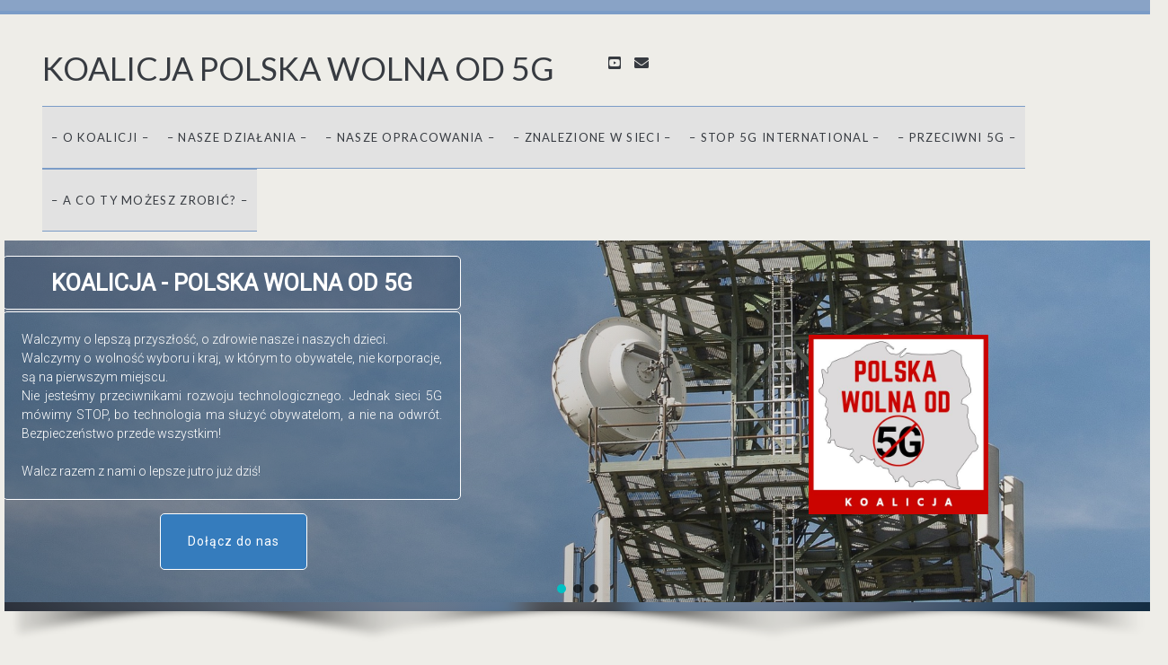

--- FILE ---
content_type: text/html
request_url: http://stop5g.com.pl/category/bez-kategorii/
body_size: 21852
content:
<!DOCTYPE html>
<html lang="pl-PL">
<head>
	<title>Bez kategorii &#8211; KOALICJA   POLSKA WOLNA OD 5G</title>
<meta charset="UTF-8" />
<meta name="viewport" content="width=device-width, initial-scale=1" />
<meta name="template" content="Ignite 1.77" />
<meta name="generator" content="WordPress 5.3.15" />
<link rel='dns-prefetch' href='//fonts.googleapis.com' />
<link rel='dns-prefetch' href='//s.w.org' />
<link rel='dns-prefetch' href='//k4z6w9b5.stackpathcdn.com' />
<link rel='dns-prefetch' href='//cdn.shareaholic.net' />
<link rel='dns-prefetch' href='//www.shareaholic.net' />
<link rel='dns-prefetch' href='//analytics.shareaholic.com' />
<link rel='dns-prefetch' href='//recs.shareaholic.com' />
<link rel='dns-prefetch' href='//go.shareaholic.com' />
<link rel='dns-prefetch' href='//partner.shareaholic.com' />
<link rel="alternate" type="application/rss+xml" title="KOALICJA   POLSKA WOLNA OD 5G &raquo; Kanał z wpisami" href="http://stop5g.com.pl/feed/" />
<link rel="alternate" type="application/rss+xml" title="KOALICJA   POLSKA WOLNA OD 5G &raquo; Kanał z komentarzami" href="http://stop5g.com.pl/comments/feed/" />
<link rel="alternate" type="application/rss+xml" title="KOALICJA   POLSKA WOLNA OD 5G &raquo; Kanał z wpisami zaszufladkowanymi do kategorii Bez kategorii" href="http://stop5g.com.pl/category/bez-kategorii/feed/" />
<!-- Powered by Shareaholic; Grow your Audience faster! - https://www.shareaholic.com -->
<link rel='preload' href='//cdn.shareaholic.net/assets/pub/shareaholic.js' as='script'/>
<script data-no-minify='1' data-cfasync='false'>
//<![CDATA[
_SHR_SETTINGS = {"endpoints":{"local_recs_url":"http:\/\/stop5g.com.pl\/wp-admin\/admin-ajax.php?action=shareaholic_permalink_related","ajax_url":"http:\/\/stop5g.com.pl\/wp-admin\/admin-ajax.php"},"site_id":"8012724a11b12b8cec31c46b3519acb5"};
//]]>
</script>
<link rel="stylesheet" type="text/css" href="//stop5g.com.pl/wp-content/plugins/smart-slider-3/Public/SmartSlider3/Application/Frontend/Assets/dist/smartslider.min.css?ver=70fceec4" media="all" />
<style type="text/css">.n2-ss-spinner-simple-white-container {
    position: absolute;
    top: 50%;
    left: 50%;
    margin: -20px;
    background: #fff;
    width: 20px;
    height: 20px;
    padding: 10px;
    border-radius: 50%;
    z-index: 1000;
}

.n2-ss-spinner-simple-white {
  outline: 1px solid RGBA(0,0,0,0);
  width:100%;
  height: 100%;
}

.n2-ss-spinner-simple-white:before {
    position: absolute;
    top: 50%;
    left: 50%;
    width: 20px;
    height: 20px;
    margin-top: -11px;
    margin-left: -11px;
}

.n2-ss-spinner-simple-white:not(:required):before {
    content: '';
    border-radius: 50%;
    border-top: 2px solid #333;
    border-right: 2px solid transparent;
    animation: n2SimpleWhite .6s linear infinite;
}
@keyframes n2SimpleWhite {
    to {transform: rotate(360deg);}
}</style><script data-no-minify='1' data-cfasync='false' src='//cdn.shareaholic.net/assets/pub/shareaholic.js' data-shr-siteid='8012724a11b12b8cec31c46b3519acb5' async ></script>

<!-- Shareaholic Content Tags -->
<meta name='shareaholic:site_name' content='KOALICJA   POLSKA WOLNA OD 5G' />
<meta name='shareaholic:language' content='pl-PL' />
<meta name='shareaholic:article_visibility' content='private' />
<meta name='shareaholic:site_id' content='8012724a11b12b8cec31c46b3519acb5' />
<meta name='shareaholic:wp_version' content='9.3.3' />

<!-- Shareaholic Content Tags End -->
		<script type="text/javascript">
			window._wpemojiSettings = {"baseUrl":"https:\/\/s.w.org\/images\/core\/emoji\/12.0.0-1\/72x72\/","ext":".png","svgUrl":"https:\/\/s.w.org\/images\/core\/emoji\/12.0.0-1\/svg\/","svgExt":".svg","source":{"concatemoji":"http:\/\/stop5g.com.pl\/wp-includes\/js\/wp-emoji-release.min.js?ver=5.3.15"}};
			!function(e,a,t){var n,r,o,i=a.createElement("canvas"),p=i.getContext&&i.getContext("2d");function s(e,t){var a=String.fromCharCode;p.clearRect(0,0,i.width,i.height),p.fillText(a.apply(this,e),0,0);e=i.toDataURL();return p.clearRect(0,0,i.width,i.height),p.fillText(a.apply(this,t),0,0),e===i.toDataURL()}function c(e){var t=a.createElement("script");t.src=e,t.defer=t.type="text/javascript",a.getElementsByTagName("head")[0].appendChild(t)}for(o=Array("flag","emoji"),t.supports={everything:!0,everythingExceptFlag:!0},r=0;r<o.length;r++)t.supports[o[r]]=function(e){if(!p||!p.fillText)return!1;switch(p.textBaseline="top",p.font="600 32px Arial",e){case"flag":return s([127987,65039,8205,9895,65039],[127987,65039,8203,9895,65039])?!1:!s([55356,56826,55356,56819],[55356,56826,8203,55356,56819])&&!s([55356,57332,56128,56423,56128,56418,56128,56421,56128,56430,56128,56423,56128,56447],[55356,57332,8203,56128,56423,8203,56128,56418,8203,56128,56421,8203,56128,56430,8203,56128,56423,8203,56128,56447]);case"emoji":return!s([55357,56424,55356,57342,8205,55358,56605,8205,55357,56424,55356,57340],[55357,56424,55356,57342,8203,55358,56605,8203,55357,56424,55356,57340])}return!1}(o[r]),t.supports.everything=t.supports.everything&&t.supports[o[r]],"flag"!==o[r]&&(t.supports.everythingExceptFlag=t.supports.everythingExceptFlag&&t.supports[o[r]]);t.supports.everythingExceptFlag=t.supports.everythingExceptFlag&&!t.supports.flag,t.DOMReady=!1,t.readyCallback=function(){t.DOMReady=!0},t.supports.everything||(n=function(){t.readyCallback()},a.addEventListener?(a.addEventListener("DOMContentLoaded",n,!1),e.addEventListener("load",n,!1)):(e.attachEvent("onload",n),a.attachEvent("onreadystatechange",function(){"complete"===a.readyState&&t.readyCallback()})),(n=t.source||{}).concatemoji?c(n.concatemoji):n.wpemoji&&n.twemoji&&(c(n.twemoji),c(n.wpemoji)))}(window,document,window._wpemojiSettings);
		</script>
		<style type="text/css">
img.wp-smiley,
img.emoji {
	display: inline !important;
	border: none !important;
	box-shadow: none !important;
	height: 1em !important;
	width: 1em !important;
	margin: 0 .07em !important;
	vertical-align: -0.1em !important;
	background: none !important;
	padding: 0 !important;
}
</style>
	<link rel='stylesheet' id='wp-block-library-css'  href='http://stop5g.com.pl/wp-includes/css/dist/block-library/style.min.css?ver=5.3.15' type='text/css' media='all' />
<link rel='stylesheet' id='download-attachments-frontend-css'  href='http://stop5g.com.pl/wp-content/plugins/download-attachments/css/frontend.css?ver=5.3.15' type='text/css' media='all' />
<link rel='stylesheet' id='news-css'  href='http://stop5g.com.pl/wp-content/plugins/simple-news/css/news-min.css?ver=5.3.15' type='text/css' media='all' />
<link rel='stylesheet' id='ct-ignite-google-fonts-css'  href='//fonts.googleapis.com/css?family=Lato%3AThin%2CThin+Italic%2CLight%2CLight+Italic%2CRegular%2CItalic%2CBold%2CBold+Italic%2CUltra-Bold%2CUltra-Bold+Italic&#038;subset=latin%2Clatin-ext&#038;ver=5.3.15' type='text/css' media='all' />
<link rel='stylesheet' id='ct-ignite-font-awesome-css'  href='http://stop5g.com.pl/wp-content/themes/ignite/assets/font-awesome/css/all.min.css?ver=5.3.15' type='text/css' media='all' />
<link rel='stylesheet' id='ct-ignite-style-css'  href='http://stop5g.com.pl/wp-content/themes/ignite/style.css?ver=5.3.15' type='text/css' media='all' />
<style id='ct-ignite-style-inline-css' type='text/css'>

            #site-header .logo {
                position: relative;
                bottom: px;
                left: 800px;
                right: auto;
                top: auto;
        }
#footer-sidebar {
display:block;
height: 250px;
	
}

#footer-sidebar1 {
float: left;
width: 340px;
margin-left:0px;
margin-right:50px;
}

#footer-sidebar2 {
float: left;
width: 340px;
margin-right:50px;
}

#footer-sidebar3 {
float: left;
width: 340px;
}
.featured-image > img, .featured-image > a > img {
    position: absolute;
    left: 150px;
    height: 75%;
	  top:70px;
    max-width: 60%;
    object-fit: contain;
    box-shadow: 5px 10px 18px #888888;
}

@media (max-width: 720px){
.featured-image > img, .featured-image > a > img {
    position: absolute;
    left: 150px;
    right: 300px;
    height: 75%;
    top: 70px;
    width: 60%;
    object-fit: contain;
    box-shadow: 5px 10px 18px #888888;
    margin: -35px 30px 0 -80px;
	}
}


.site-header {
    background: #eeede8;
    min-height: 72px;
    padding: 1.25em 3.703% 0;
    border-top: solid 4px #7b9cc7;
    position: relative;
}

@media (min-width: 50em){
.menu-primary-items a, .menu-unset ul a {
    color: #373B41;
    margin: 0;
    padding: 0 0.75em;
    font-size: 0.813em;
    line-height: 5.231em;
    letter-spacing: 0.1em;
    background: #e2e2e2;
    border-top: 0.5px solid #7b9cc7;
    border-bottom: 0.5px solid #7b9cc7;
    -webkit-transition: background 0.2s ease;
    transition: background 0.2s ease;
}
}
.menu-primary{
	z-index:1;
}

.site-title a:only-child {
    margin-top: -5px;
	margin-bottom: 10px;
    line-height: 1.5;
    display: block;
    font-size: 36px;
}

@media (max-width: 640px){
	.site-title a:only-child {
    margin-top: -5px;
	margin-bottom: 10px;
    line-height: 1.5;
    display: block;
    font-size: 20px;
}
}

.menu-primary-items ul a, .menu-unset ul a {
    font-size: 0.813em;
    color: #6186ac;
    margin-top: -1.5em;
}

@media (max-width: 640px){
.design-credit {
    background: #303338;
    color: #7C7D7F;
    text-transform: uppercase;
    text-align: center;
    letter-spacing: 0.08em;
    font-size: 12px;
    padding: 0.75em;
    margin-top: 3em;
    position: relative;
    left: -4%;
    width: 108%;
	z-index: -1;
	}
}

td {
    /* padding: 0.5em 0.75em; */
	border:none;
    border-top: solid 1px #d9dcdf;
}

div.timeline{
	position:relative;
	top: -35px;
}

div.simple-news-date{
	color:white;	
}

div.simple-news-excerpt{
	font-size: 12px;
	letter-spacing: 0.5px;
	text-align:justify;
	line-height: 1.3;
	width: 175px;

}

div.sumple-news-text-con p{
	letter-spacing: 0.5px;
	text-align:justify;
	line-height: 1.3;
	
	
}

div.timeline h5{
	position:relative;
	top: 25px;
	left: 20px;
	color:#bfbebd;
}

.widget-title {
   text-transform: uppercase;
    font-weight: 700;
    letter-spacing: 0.08em;
    font-size: 1.1em;
    line-height: 1.85;
margin-bottom: 1.8450184502em;
	border-bottom:0.5px solid #7b9cc7 
}

@media (max-width:640px){

	.cool-timeline .timeline-post .timeline-content .content-details, .ctl-popup-content {
 font-size: 10px!important;
 font-family: Montserrat!important;
 font-weight: normal!important;
  
}
	.ctl-popup-content {
    font-size: 10px;
    font-family: inherit;
    color: black;
    line-height: 1.5em;
}
	
	.pp_content_container {
    position: relative;
    text-align: left;
    width: 100%;
		
}
	img, .alignright, .alignleft, .aligncenter, .alignnone, .size-auto, .size-full, .size-large, .size-medium, .size-thumbnail {
    max-width: 25%;
    height: auto;
}
}

.widget {
    background: white;
    border-top: solid 3px #7b9cc7;
    font-size: 0.813em;
    line-height: 1.85;
    margin: 1.8450184502em 0;
    padding: 1.615em 8% 0.923em;
}
.widget a:hover, .widget a:active {
    color: #7b9cc7;
}

input[type="submit"], input[type="submit"]:visited {
    
    background: #7b9cc7;   
}

input[type="submit"]:hover {
    
    background: #2762af;   
}

a:link{
	color:#7b9cc7; 
}

a:visited{
	color:#2762af; 
}

a:hover{
	color:#2762af; 
}

a.more-link{
	background:#7b9cc7;
}
a.more-link:hover{
	background:#2762af;
	color:white;
}

a.more-link:visited{
	background:#7b9cc7;
	color:white;
}

.excerpt-meta-top:after, .entry-meta-top:after {
    
    background: #7b9cc7;
    
}


section#text-6.widget.widget_text{
	padding-right: 5px;
	padding-left:10px;
	;
	
}

.easy-notification-bar-button a, .easy-notification-bar-button a:hover, .easy-notification-bar-button a:visited, .easy-notification-bar-button a:focus {
    color: #fff;
    font-weight: 400;
	  letter-spacing: 1px;
    text-decoration: none;
    background: rgba(255,255,255,0.5);
}

.easy-notification-bar-message, .easy-notification-bar-button {
    display: inline-block;
    letter-spacing: 1.2px;
}



            body, h1, h2, h3, h4, h5, h6, input:not([type='checkbox']):not([type='radio']):not([type='submit']):not([type='file']), input[type='submit'], textarea {
                font-family: Lato;
                font-style: normal;
                font-weight: 400;
            }
        

            .overflow-container {
                background: ;
            }
            .main, .sidebar-primary-container, .breadcrumb-trail {
                background: none;
            }
        
</style>
<link rel='stylesheet' id='easy-notification-bar-css'  href='http://stop5g.com.pl/wp-content/plugins/easy-notification-bar/assets/css/easy-notification-bar.css?ver=5.3.15' type='text/css' media='all' />
<style id='easy-notification-bar-inline-css' type='text/css'>
.easy-notification-bar{background:#89a3c6;color:#ffffff;font-size:13px;}
</style>
<script type='text/javascript' src='http://stop5g.com.pl/wp-includes/js/jquery/jquery.js?ver=1.12.4-wp'></script>
<script type='text/javascript' src='http://stop5g.com.pl/wp-includes/js/jquery/jquery-migrate.min.js?ver=1.4.1'></script>
<link rel='https://api.w.org/' href='http://stop5g.com.pl/wp-json/' />
<link rel="EditURI" type="application/rsd+xml" title="RSD" href="http://stop5g.com.pl/xmlrpc.php?rsd" />
<link rel="wlwmanifest" type="application/wlwmanifest+xml" href="http://stop5g.com.pl/wp-includes/wlwmanifest.xml" /> 
<style></style><!-- Analytics by WP-Statistics v12.6.13 - https://wp-statistics.com/ -->
<link rel="icon" href="http://stop5g.com.pl/wp-content/uploads/2019/06/cropped-strona_4-8-32x32.png" sizes="32x32" />
<link rel="icon" href="http://stop5g.com.pl/wp-content/uploads/2019/06/cropped-strona_4-8-192x192.png" sizes="192x192" />
<link rel="apple-touch-icon-precomposed" href="http://stop5g.com.pl/wp-content/uploads/2019/06/cropped-strona_4-8-180x180.png" />
<meta name="msapplication-TileImage" content="http://stop5g.com.pl/wp-content/uploads/2019/06/cropped-strona_4-8-270x270.png" />
		<style type="text/css" id="wp-custom-css">
			#footer-sidebar {
display:block;
height: 250px;
	
}

#footer-sidebar1 {
float: left;
width: 340px;
margin-left:0px;
margin-right:50px;
}

#footer-sidebar2 {
float: left;
width: 340px;
margin-right:50px;
}

#footer-sidebar3 {
float: left;
width: 340px;
}
.featured-image > img, .featured-image > a > img {
    position: absolute;
    left: 150px;
    height: 75%;
	  top:70px;
    max-width: 60%;
    object-fit: contain;
    box-shadow: 5px 10px 18px #888888;
}

@media (max-width: 720px){
.featured-image > img, .featured-image > a > img {
    position: absolute;
    left: 150px;
    right: 300px;
    height: 75%;
    top: 70px;
    width: 60%;
    object-fit: contain;
    box-shadow: 5px 10px 18px #888888;
    margin: -35px 30px 0 -80px;
	}
}


.site-header {
    background: #eeede8;
    min-height: 72px;
    padding: 1.25em 3.703% 0;
    border-top: solid 4px #7b9cc7;
    position: relative;
}

@media (min-width: 50em){
.menu-primary-items a, .menu-unset ul a {
    color: #373B41;
    margin: 0;
    padding: 0 0.75em;
    font-size: 0.813em;
    line-height: 5.231em;
    letter-spacing: 0.1em;
    background: #e2e2e2;
    border-top: 0.5px solid #7b9cc7;
    border-bottom: 0.5px solid #7b9cc7;
    -webkit-transition: background 0.2s ease;
    transition: background 0.2s ease;
}
}
.menu-primary{
	z-index:1;
}

.site-title a:only-child {
    margin-top: -5px;
	margin-bottom: 10px;
    line-height: 1.5;
    display: block;
    font-size: 36px;
}

@media (max-width: 640px){
	.site-title a:only-child {
    margin-top: -5px;
	margin-bottom: 10px;
    line-height: 1.5;
    display: block;
    font-size: 20px;
}
}

.menu-primary-items ul a, .menu-unset ul a {
    font-size: 0.813em;
    color: #6186ac;
    margin-top: -1.5em;
}

@media (max-width: 640px){
.design-credit {
    background: #303338;
    color: #7C7D7F;
    text-transform: uppercase;
    text-align: center;
    letter-spacing: 0.08em;
    font-size: 12px;
    padding: 0.75em;
    margin-top: 3em;
    position: relative;
    left: -4%;
    width: 108%;
	z-index: -1;
	}
}

td {
    /* padding: 0.5em 0.75em; */
	border:none;
    border-top: solid 1px #d9dcdf;
}

div.timeline{
	position:relative;
	top: -35px;
}

div.simple-news-date{
	color:white;	
}

div.simple-news-excerpt{
	font-size: 12px;
	letter-spacing: 0.5px;
	text-align:justify;
	line-height: 1.3;
	width: 175px;

}

div.sumple-news-text-con p{
	letter-spacing: 0.5px;
	text-align:justify;
	line-height: 1.3;
	
	
}

div.timeline h5{
	position:relative;
	top: 25px;
	left: 20px;
	color:#bfbebd;
}

.widget-title {
   text-transform: uppercase;
    font-weight: 700;
    letter-spacing: 0.08em;
    font-size: 1.1em;
    line-height: 1.85;
margin-bottom: 1.8450184502em;
	border-bottom:0.5px solid #7b9cc7 
}

@media (max-width:640px){

	.cool-timeline .timeline-post .timeline-content .content-details, .ctl-popup-content {
 font-size: 10px!important;
 font-family: Montserrat!important;
 font-weight: normal!important;
  
}
	.ctl-popup-content {
    font-size: 10px;
    font-family: inherit;
    color: black;
    line-height: 1.5em;
}
	
	.pp_content_container {
    position: relative;
    text-align: left;
    width: 100%;
		
}
	img, .alignright, .alignleft, .aligncenter, .alignnone, .size-auto, .size-full, .size-large, .size-medium, .size-thumbnail {
    max-width: 25%;
    height: auto;
}
}

.widget {
    background: white;
    border-top: solid 3px #7b9cc7;
    font-size: 0.813em;
    line-height: 1.85;
    margin: 1.8450184502em 0;
    padding: 1.615em 8% 0.923em;
}
.widget a:hover, .widget a:active {
    color: #7b9cc7;
}

input[type="submit"], input[type="submit"]:visited {
    
    background: #7b9cc7;   
}

input[type="submit"]:hover {
    
    background: #2762af;   
}

a:link{
	color:#7b9cc7; 
}

a:visited{
	color:#2762af; 
}

a:hover{
	color:#2762af; 
}

a.more-link{
	background:#7b9cc7;
}
a.more-link:hover{
	background:#2762af;
	color:white;
}

a.more-link:visited{
	background:#7b9cc7;
	color:white;
}

.excerpt-meta-top:after, .entry-meta-top:after {
    
    background: #7b9cc7;
    
}


section#text-6.widget.widget_text{
	padding-right: 5px;
	padding-left:10px;
	;
	
}

.easy-notification-bar-button a, .easy-notification-bar-button a:hover, .easy-notification-bar-button a:visited, .easy-notification-bar-button a:focus {
    color: #fff;
    font-weight: 400;
	  letter-spacing: 1px;
    text-decoration: none;
    background: rgba(255,255,255,0.5);
}

.easy-notification-bar-message, .easy-notification-bar-button {
    display: inline-block;
    letter-spacing: 1.2px;
}

		</style>
		<script type="text/javascript">(function(){var N=this;N.N2_=N.N2_||{r:[],d:[]},N.N2R=N.N2R||function(){N.N2_.r.push(arguments)},N.N2D=N.N2D||function(){N.N2_.d.push(arguments)}}).call(window);if(!window.n2jQuery){window.n2jQuery={ready:function(cb){console.error('n2jQuery will be deprecated!');N2R(['$'],cb)}}}window.nextend={localization:{},ready:function(cb){console.error('nextend.ready will be deprecated!');N2R('documentReady',function($){cb.call(window,$)})}};nextend.fontsLoaded=false;nextend.fontsLoadedActive=function(){nextend.fontsLoaded=true};var requiredFonts=["Roboto:n3","Roboto:n4"],fontData={google:{families:["Roboto:300,400:latin"]},active:function(){nextend.fontsLoadedActive()},inactive:function(){nextend.fontsLoadedActive()},fontactive:function(f,s){fontData.resolveFont(f+':'+s)},fontinactive:function(f,s){fontData.resolveFont(f+':'+s)},resolveFont:function(n){for(var i=requiredFonts.length-1;i>=0;i--){if(requiredFonts[i]===n){requiredFonts.splice(i,1);break}}if(!requiredFonts.length)nextend.fontsLoadedActive()}};if(typeof WebFontConfig!=='undefined'&&typeof WebFont==='undefined'){var _WebFontConfig=WebFontConfig;for(var k in WebFontConfig){if(k=='active'){fontData.active=function(){nextend.fontsLoadedActive();_WebFontConfig.active()}}else if(k=='inactive'){fontData.inactive=function(){nextend.fontsLoadedActive();_WebFontConfig.inactive()}}else if(k=='fontactive'){fontData.fontactive=function(f,s){fontData.resolveFont(f+':'+s);_WebFontConfig.fontactive.apply(this,arguments)}}else if(k=='fontinactive'){fontData.fontinactive=function(f,s){fontData.resolveFont(f+':'+s);_WebFontConfig.fontinactive.apply(this,arguments)}}else if(k=='google'){if(typeof WebFontConfig.google.families!=='undefined'){for(var i=0;i<WebFontConfig.google.families.length;i++){fontData.google.families.push(WebFontConfig.google.families[i])}}}else{fontData[k]=WebFontConfig[k]}}}fontData.classes=true;fontData.events=true;if(typeof WebFont==='undefined'){window.WebFontConfig=fontData}else{WebFont.load(fontData)}</script><script type="text/javascript" src="//stop5g.com.pl/wp-content/plugins/smart-slider-3/Public/SmartSlider3/Application/Frontend/Assets/dist/n2.min.js?ver=70fceec4"></script>
<script type="text/javascript" src="//stop5g.com.pl/wp-content/plugins/smart-slider-3/Public/SmartSlider3/Application/Frontend/Assets/dist/smartslider-frontend.min.js?ver=70fceec4"></script>
<script type="text/javascript" src="//stop5g.com.pl/wp-content/plugins/smart-slider-3/Public/SmartSlider3/Slider/SliderType/Simple/Assets/dist/smartslider-simple-type-frontend.min.js?ver=70fceec4"></script>
<script type="text/javascript" src="//stop5g.com.pl/wp-content/plugins/smart-slider-3/Public/SmartSlider3/Application/Frontend/Assets/dist/nextend-webfontloader.min.js?ver=70fceec4"></script>
<script type="text/javascript">N2R('documentReady',function($){nextend.fontsDeferred=$.Deferred();if(nextend.fontsLoaded){nextend.fontsDeferred.resolve()}else{nextend.fontsLoadedActive=function(){nextend.fontsLoaded=true;nextend.fontsDeferred.resolve()};var intercalCounter=0;nextend.fontInterval=setInterval(function(){if(intercalCounter>3||document.documentElement.className.indexOf('wf-active')!==-1){nextend.fontsLoadedActive();clearInterval(nextend.fontInterval)}intercalCounter++},1000)}N2R(["documentReady","smartslider-frontend","smartslider-simple-type-frontend"],function(){new N2Classes.SmartSliderSimple('#n2-ss-5',{"admin":false,"callbacks":"","background.video.mobile":1,"alias":{"id":0,"smoothScroll":0,"slideSwitch":0,"scrollSpeed":400},"align":"normal","isDelayed":0,"load":{"fade":1,"scroll":0},"playWhenVisible":1,"playWhenVisibleAt":0.5,"responsive":{"hideOn":{"desktopLandscape":false,"desktopPortrait":false,"tabletLandscape":false,"tabletPortrait":false,"mobileLandscape":false,"mobilePortrait":false},"onResizeEnabled":true,"type":"auto","downscale":1,"upscale":1,"minimumHeight":0,"maximumSlideWidth":{"desktopLandscape":3000,"desktopPortrait":3000,"tabletLandscape":3000,"tabletPortrait":3000,"mobileLandscape":3000,"mobilePortrait":3000},"forceFull":0,"forceFullOverflowX":"body","forceFullHorizontalSelector":"","constrainRatio":1,"sliderHeightBasedOn":"real","decreaseSliderHeight":0,"focusUser":1,"focusEdge":"auto","breakpoints":[{"device":"tabletPortrait","type":"max-screen-width","portraitWidth":1199,"landscapeWidth":1199},{"device":"mobilePortrait","type":"max-screen-width","portraitWidth":700,"landscapeWidth":900}],"enabledDevices":{"desktopLandscape":0,"desktopPortrait":1,"tabletLandscape":0,"tabletPortrait":1,"mobileLandscape":0,"mobilePortrait":1},"sizes":{"desktopPortrait":{"width":1584,"height":460,"max":3000,"min":1200},"tabletPortrait":{"width":701,"height":203,"max":1199,"min":701},"mobilePortrait":{"width":320,"height":92,"max":900,"min":320}},"normalizedDeviceModes":{"unknown":"desktopPortrait","desktopPortrait":"desktopPortrait","desktopLandscape":"desktopPortrait","tabletLandscape":"desktopPortrait","tabletPortrait":"tabletPortrait","mobileLandscape":"tabletPortrait","mobilePortrait":"mobilePortrait"},"overflowHiddenPage":0,"focus":{"offsetTop":"#wpadminbar","offsetBottom":""}},"controls":{"mousewheel":0,"touch":"horizontal","keyboard":1,"blockCarouselInteraction":1},"lazyLoad":0,"lazyLoadNeighbor":0,"blockrightclick":0,"maintainSession":0,"autoplay":{"enabled":1,"start":1,"duration":20000,"autoplayLoop":1,"allowReStart":0,"pause":{"click":0,"mouse":"0","mediaStarted":1},"resume":{"click":0,"mouse":0,"mediaEnded":1,"slidechanged":0},"interval":1,"intervalModifier":"loop","intervalSlide":"current"},"perspective":1500,"layerMode":{"playOnce":0,"playFirstLayer":1,"mode":"skippable","inAnimation":"mainInEnd"},"bgAnimationsColor":"RGBA(51,51,51,1)","bgAnimations":0,"mainanimation":{"type":"horizontal","duration":800,"delay":0,"ease":"easeOutQuad","parallax":0,"shiftedBackgroundAnimation":0},"carousel":1,"dynamicHeight":0,"initCallbacks":function($){N2D("SmartSliderWidgetBulletTransition","SmartSliderWidget",function(l,s){function t(t,e){this.key="bullet",this.parameters=e,N2Classes.SmartSliderWidget.prototype.constructor.call(this,t)}return((t.prototype=Object.create(N2Classes.SmartSliderWidget.prototype)).constructor=t).prototype.onStart=function(){switch(this.hasDots=!0,this.axis="horizontal",this.offset=0,this.$bar=this.slider.sliderElement.find(".nextend-bullet-bar"),this.$widget=this.$bar.parent(),this.event="universalclick","mouseenter"===this.parameters.action&&(this.event="universalenter"),this.parameters.area){case 5:case 8:this.axis="vertical"}this.slider.stages.done("BeforeShow",this.onBeforeShow.bind(this))},t.prototype.onBeforeShow=function(){this.onVisibleSlidesChanged(),this.hasDots&&this.slider.currentSlide.$dot.addClass("n2-active").removeAttr("tabindex").attr("aria-current","true"),this.slider.sliderElement.on({visibleSlidesChanged:this.onVisibleSlidesChanged.bind(this),SlideWillChange:this.onSlideSwitch.bind(this)})},t.prototype.onSlideSwitch=function(t,e){this.hasDots&&(this.$dots.removeClass("n2-active").attr("tabindex","0").removeAttr("aria-current"),e.$dot.addClass("n2-active").removeAttr("tabindex").attr("aria-current","true"))},t.prototype.showThumbnail=function(t,e){var i=this.getThumbnail(t);NextendTween.to(i,.3,{opacity:1}),t.$dot.one("universalleave.thumbnailleave",this.hideThumbnail.bind(this,i))},t.prototype.hideThumbnail=function(t,e){e.stopPropagation(),NextendTween.to(t,.3,{opacity:0,onComplete:function(){t.remove()}})},t.prototype.getThumbnail=function(t){var e=t.$dot,i=this.slider.sliderElement.offset(),s=e.offset(),o=e.outerWidth(),a=e.outerHeight(),r=l("<div></div>").append(l("<div></div>").css({width:this.parameters.thumbnailWidth,height:this.parameters.thumbnailHeight,backgroundImage:'url("'+t.getThumbnail()+'")'}).addClass("n2-ss-bullet-thumbnail")).addClass(this.parameters.thumbnailStyle).addClass("n2-ss-bullet-thumbnail-container").appendTo(this.slider.sliderElement);switch(this.parameters.thumbnailPosition){case"right":r.css({left:s.left-i.left+o,top:s.top-i.top+a/2-r.outerHeight(!0)/2});break;case"left":r.css({left:s.left-i.left-r.outerWidth(!0),top:s.top-i.top+a/2-r.outerHeight(!0)/2});break;case"top":r.css({left:s.left-i.left+o/2-r.outerWidth(!0)/2,top:s.top-i.top-r.outerHeight(!0)});break;case"bottom":r.css({left:s.left-i.left+o/2-r.outerWidth(!0)/2,top:s.top-i.top+a})}return e.data("thumbnail",r),r},t.prototype.onVisibleSlidesChanged=function(){if(this.$dotsOuter!==s&&(this.$dotsOuter.remove(),delete this.$dotsOuter),this.$bar.html(""),this.slider.visibleSlides.length<=1)this.hasDots=!1;else{this.hasDots=!0,this.$dots=l(),this.$dotsOuter=l();for(var t=0;t<this.slider.visibleSlides.length;t++){var e=this.slider.visibleSlides[t],i=l('<div class="n2-ow n2-bullet '+this.parameters.dotClasses+'" tabindex="0"></div>').attr("role","button").attr("aria-label",e.getTitle()).appendTo(this.$bar);switch(this.$dotsOuter=this.$dotsOuter.add(i.wrap(l('<div class="n2-ow"></div>').on(this.event,this.onDotClick.bind(this,e))).on("n2Activate",this.onDotClick.bind(this,e))),e.$dot=i,this.$dots=this.$dots.add(i),this.parameters.mode){case"numeric":i.html(t+1);break;case"title":i.html(e.getTitle())}1===this.parameters.thumbnail&&e.getThumbnail()&&i.on({universalenter:this.showThumbnail.bind(this,e)},{leaveOnSecond:!0})}this.onSlideSwitch(null,this.slider.currentSlide)}},t.prototype.onDotClick=function(t,e){this.slider.directionalChangeTo(t.index)},t.prototype.calculateDimensions=function(t){this.isVisible()?(this.$widget.addClass("n2-ss-control-bullet--calculate-size"),t[this.key+"width"]=this.$bar.outerWidth(),t[this.key+"height"]=this.$bar.outerHeight(),this.$widget.removeClass("n2-ss-control-bullet--calculate-size")):(t[this.key+"width"]=0,t[this.key+"height"]=0)},t});new N2Classes.SmartSliderWidgetBulletTransition(this,{"area":10,"dotClasses":"n2-style-c0fe1c7a37b7b7c3cb83a8d1cde6e7ce-dot ","mode":"","action":"click"});N2D("SmartSliderWidgetShadow","SmartSliderWidget",function(t,e){"use strict";function r(t){this.key="shadow",N2Classes.SmartSliderWidget.prototype.constructor.call(this,t)}return((r.prototype=Object.create(N2Classes.SmartSliderWidget.prototype)).constructor=r).prototype.onStart=function(){this.$widget=this.slider.sliderElement.find(".nextend-shadow")},r});new N2Classes.SmartSliderWidgetShadow(this)}})})});</script></head>
<body id="ignite" class="archive category category-bez-kategorii category-1 cooltimeline-body">
	
				<div class="easy-notification-bar">

					<div class="easy-notification-bar-container enb-textcenter enb-system-font">

						
						
					</div>

				</div><!-- .easy-notification-bar -->

				<a class="skip-content" href="#main">Skip to content</a>
	<header class="site-header" id="site-header" role="banner">
		<div id="title-info" class="title-info">
			<div class="site-title"><a href='http://stop5g.com.pl'>KOALICJA   POLSKA WOLNA OD 5G</a></div>		</div>
		<button id="toggle-navigation" class="toggle-navigation"><i class="fas fa-bars"></i></button>
<div class="menu-container menu-primary" id="menu-primary" role="navigation">
	<ul id="menu-primary-items" class="menu-primary-items"><li id="menu-item-26" class="menu-item menu-item-type-custom menu-item-object-custom menu-item-has-children menu-item-26"><a href="#">&#8211;    O KOALICJI    &#8211;</a>
<ul class="sub-menu">
	<li id="menu-item-178" class="menu-item menu-item-type-post_type menu-item-object-page menu-item-178"><a href="http://stop5g.com.pl/kim-jestesmy/">Kim jesteśmy</a></li>
	<li id="menu-item-1910" class="menu-item menu-item-type-post_type menu-item-object-page menu-item-1910"><a href="http://stop5g.com.pl/o-nas/">O NAS</a></li>
	<li id="menu-item-185" class="menu-item menu-item-type-post_type menu-item-object-page menu-item-185"><a href="http://stop5g.com.pl/jak-do-nas-dolaczyc/">JAK DO NAS DOŁĄCZYĆ</a></li>
	<li id="menu-item-29" class="menu-item menu-item-type-post_type menu-item-object-page menu-item-29"><a href="http://stop5g.com.pl/kontakt/">KONTAKT</a></li>
</ul>
</li>
<li id="menu-item-1214" class="menu-item menu-item-type-custom menu-item-object-custom menu-item-has-children menu-item-1214"><a href="http://STOP5G.COM.PL">&#8211;    NASZE DZIAŁANIA    &#8211;</a>
<ul class="sub-menu">
	<li id="menu-item-152" class="menu-item menu-item-type-post_type menu-item-object-page menu-item-152"><a href="http://stop5g.com.pl/cele-i-dzialania/">DOTYCHCZASOWE I PLANOWANE</a></li>
	<li id="menu-item-2097" class="menu-item menu-item-type-taxonomy menu-item-object-category menu-item-2097"><a href="http://stop5g.com.pl/category/pisma/">PISMA</a></li>
	<li id="menu-item-282" class="menu-item menu-item-type-taxonomy menu-item-object-category menu-item-282"><a href="http://stop5g.com.pl/category/z-zycia-koalicji/">WYDARZENIA</a></li>
</ul>
</li>
<li id="menu-item-1164" class="menu-item menu-item-type-custom menu-item-object-custom menu-item-has-children menu-item-1164"><a href="http://STOP5G.COM.PL">&#8211; NASZE OPRACOWANIA &#8211;</a>
<ul class="sub-menu">
	<li id="menu-item-939" class="menu-item menu-item-type-custom menu-item-object-custom menu-item-has-children menu-item-939"><a href="#">KILKA SŁÓW O&#8230;</a>
	<ul class="sub-menu">
		<li id="menu-item-550" class="menu-item menu-item-type-post_type menu-item-object-post menu-item-550"><a href="http://stop5g.com.pl/elektrosmogu/">O ELEKTROSMOGU</a></li>
		<li id="menu-item-527" class="menu-item menu-item-type-post_type menu-item-object-post menu-item-527"><a href="http://stop5g.com.pl/5g/">O SIECI 5G</a></li>
		<li id="menu-item-952" class="menu-item menu-item-type-post_type menu-item-object-page menu-item-952"><a href="http://stop5g.com.pl/megaustawa-w-pigulce/">O MEGAUSTAWIE</a></li>
	</ul>
</li>
	<li id="menu-item-398" class="menu-item menu-item-type-taxonomy menu-item-object-category menu-item-398"><a href="http://stop5g.com.pl/category/nasze-opracowania/">I NIECO OBSZERNIEJ</a></li>
	<li id="menu-item-2571" class="menu-item menu-item-type-taxonomy menu-item-object-category menu-item-2571"><a href="http://stop5g.com.pl/category/zycie-offline/">ŻYCIE OFFLINE</a></li>
	<li id="menu-item-2105" class="menu-item menu-item-type-post_type menu-item-object-page menu-item-2105"><a href="http://stop5g.com.pl/koalicja-na-youtube/">KOALICJA NA YOUTUBE</a></li>
</ul>
</li>
<li id="menu-item-1211" class="menu-item menu-item-type-custom menu-item-object-custom menu-item-has-children menu-item-1211"><a href="http://STOP5G.COM.PL">&#8211; ZNALEZIONE W SIECI &#8211;</a>
<ul class="sub-menu">
	<li id="menu-item-958" class="menu-item menu-item-type-post_type menu-item-object-page menu-item-958"><a href="http://stop5g.com.pl/linki/">WAŻNE LINKI</a></li>
	<li id="menu-item-710" class="menu-item menu-item-type-taxonomy menu-item-object-category menu-item-710"><a href="http://stop5g.com.pl/category/relacje-z-sejmu/">Z SEJMU I SENATU</a></li>
</ul>
</li>
<li id="menu-item-613" class="menu-item menu-item-type-post_type menu-item-object-page menu-item-613"><a href="http://stop5g.com.pl/international/">&#8211; STOP 5G INTERNATIONAL &#8211;</a></li>
<li id="menu-item-2700" class="menu-item menu-item-type-post_type menu-item-object-page menu-item-2700"><a href="http://stop5g.com.pl/przeciwni5g/">&#8211; PRZECIWNI 5G &#8211;</a></li>
<li id="menu-item-397" class="menu-item menu-item-type-custom menu-item-object-custom menu-item-has-children menu-item-397"><a href="#">&#8211; A CO TY MOŻESZ ZROBIĆ? &#8211;</a>
<ul class="sub-menu">
	<li id="menu-item-2001" class="menu-item menu-item-type-post_type menu-item-object-page menu-item-2001"><a href="http://stop5g.com.pl/petycje5g/">PETYCJE</a></li>
	<li id="menu-item-393" class="menu-item menu-item-type-post_type menu-item-object-post menu-item-393"><a href="http://stop5g.com.pl/protest-2/">PROTEST</a></li>
	<li id="menu-item-279" class="menu-item menu-item-type-post_type menu-item-object-post menu-item-279"><a href="http://stop5g.com.pl/protest/">ULOTKI</a></li>
	<li id="menu-item-1743" class="menu-item menu-item-type-post_type menu-item-object-page menu-item-1743"><a href="http://stop5g.com.pl/naklejki-i-plakaty/">NAKLEJKI I PLAKATY</a></li>
	<li id="menu-item-500" class="menu-item menu-item-type-post_type menu-item-object-page menu-item-500"><a href="http://stop5g.com.pl/nakladki-na-fb/">NAKŁADKI NA FACEBOOK’A</a></li>
	<li id="menu-item-1928" class="menu-item menu-item-type-post_type menu-item-object-page menu-item-1928"><a href="http://stop5g.com.pl/tworczosc-artystyczna/">TWÓRCZOŚĆ ARTYSTYCZNA</a></li>
</ul>
</li>
</ul><ul class='social-media-icons'>				<li>
					<a class="youtube" target="_blank"
					   href="https://www.youtube.com/channel/UCIeMcPjd2CgR7QO0vQr9Jzg">
						<i class="fab fa-youtube-square" title="youtube"></i>
						<span class="screen-reader-text">youtube</span>
					</a>
				</li>
								<li>
					<a class="email" target="_blank"
					   href="mailto:st&#111;p5&#103;&#112;&#108;&#64;g&#109;a&#105;&#108;&#46;&#99;&#111;m">
						<i class="fas fa-envelope" title="email"></i>
						<span class="screen-reader-text">email</span>
					</a>
				</li>
			</ul></div>			
	</header>
		<div>
			<div class="n2-section-smartslider fitvidsignore " role="region" aria-label="Slajder"><style>div#n2-ss-5{width:1584px;}div#n2-ss-5 .n2-ss-slider-1{position:relative;}div#n2-ss-5 .n2-ss-slider-background-video-container{position:absolute;left:0;top:0;width:100%;height:100%;overflow:hidden;}div#n2-ss-5 .n2-ss-slider-2{position:relative;overflow:hidden;padding:0px 0px 0px 0px;height:460px;border:0px solid RGBA(62,62,62,1);border-radius:0px;background-clip:padding-box;background-repeat:repeat;background-position:50% 50%;background-size:cover;background-attachment:scroll;}div#n2-ss-5.n2-ss-mobileLandscape .n2-ss-slider-2,div#n2-ss-5.n2-ss-mobilePortrait .n2-ss-slider-2{background-attachment:scroll;}div#n2-ss-5 .n2-ss-slider-3{position:relative;width:100%;height:100%;overflow:hidden;outline:1px solid rgba(0,0,0,0);z-index:10;}div#n2-ss-5 .n2-ss-slide-backgrounds,div#n2-ss-5 .n2-ss-slider-3 > .n-particles-js-canvas-el,div#n2-ss-5 .n2-ss-slider-3 > .n2-ss-divider{position:absolute;left:0;top:0;width:100%;height:100%;}div#n2-ss-5 .n2-ss-slide-backgrounds{z-index:10;}div#n2-ss-5 .n2-ss-slider-3 > .n-particles-js-canvas-el{z-index:12;}div#n2-ss-5 .n2-ss-slide-backgrounds > *{overflow:hidden;}div#n2-ss-5 .n2-ss-slide{position:absolute;top:0;left:0;width:100%;height:100%;z-index:20;display:block;-webkit-backface-visibility:hidden;}div#n2-ss-5 .n2-ss-layers-container{position:relative;width:1584px;height:460px;}div#n2-ss-5 .n2-ss-parallax-clip > .n2-ss-layers-container{position:absolute;right:0;}div#n2-ss-5 .n2-ss-slide{perspective:1500px;}div#n2-ss-5[data-ie] .n2-ss-slide{perspective:none;transform:perspective(1500px);}div#n2-ss-5 .n2-ss-slide-active{z-index:21;}div#n2-ss-5 .n2-ss-button-container,div#n2-ss-5 .n2-ss-button-container a{display:inline-block;}div#n2-ss-5 .n2-ss-button-container.n2-ss-fullwidth,div#n2-ss-5 .n2-ss-button-container.n2-ss-fullwidth a{display:block;}div#n2-ss-5 .n2-ss-button-container.n2-ss-nowrap{white-space:nowrap;}div#n2-ss-5 .n2-ss-button-container a div{display:inline;font-size:inherit;text-decoration:inherit;color:inherit;line-height:inherit;font-family:inherit;font-weight:inherit;}div#n2-ss-5 .n2-ss-button-container a > div{display:inline-flex;align-items:center;vertical-align:top;}div#n2-ss-5 .n2-ss-button-container span{font-size:100%;vertical-align:baseline;}div#n2-ss-5 .n2-ss-button-container a[data-iconplacement="left"] span{margin-right:0.3em;}div#n2-ss-5 .n2-ss-button-container a[data-iconplacement="right"] span{margin-left:0.3em;}div#n2-ss-5 .n2-ss-control-bullet{visibility:hidden;text-align:center;justify-content:center;}div#n2-ss-5 .n2-ss-control-bullet--calculate-size{left:0 !important;}div#n2-ss-5 .n2-ss-control-bullet-horizontal.n2-ss-control-bullet-fullsize{width:100%;}div#n2-ss-5 .n2-ss-control-bullet-vertical.n2-ss-control-bullet-fullsize{height:100%;flex-flow:column;}div#n2-ss-5 .nextend-bullet-bar{display:inline-flex;visibility:visible;align-items:center;flex-wrap:wrap;}div#n2-ss-5 .n2-bar-justify-content-left{justify-content:flex-start;}div#n2-ss-5 .n2-bar-justify-content-center{justify-content:center;}div#n2-ss-5 .n2-bar-justify-content-right{justify-content:flex-end;}div#n2-ss-5 .n2-ss-control-bullet-vertical > .nextend-bullet-bar{flex-flow:column;}div#n2-ss-5 .n2-ss-control-bullet-fullsize > .nextend-bullet-bar{display:flex;}div#n2-ss-5 .n2-ss-control-bullet-horizontal.n2-ss-control-bullet-fullsize > .nextend-bullet-bar{flex:1 1 auto;}div#n2-ss-5 .n2-ss-control-bullet-vertical.n2-ss-control-bullet-fullsize > .nextend-bullet-bar{height:100%;}div#n2-ss-5 .nextend-bullet-bar .n2-bullet{cursor:pointer;transition:background-color 0.4s;}div#n2-ss-5 .nextend-bullet-bar .n2-bullet.n2-active{cursor:default;}div#n2-ss-5 div.n2-ss-bullet-thumbnail-container{position:absolute;opacity:0;z-index:10000000;}div#n2-ss-5 .n2-ss-bullet-thumbnail-container .n2-ss-bullet-thumbnail{background-size:cover;background-repeat:no-repeat;background-position:center;}div#n2-ss-5 .nextend-shadow{width:100%;z-index:0;}div#n2-ss-5 .nextend-shadow img{max-width:none;width:100%;}div#n2-ss-5 .n-uc-Yf65vP0e53pf-inner{transition:all .3s;transition-property:border,background-image,background-color,border-radius,box-shadow;background:linear-gradient(45deg, RGBA(0,0,0,0.06) 0%,RGBA(0,0,0,0) 100%);}div#n2-ss-5 .n-uc-WBZlVOS64vQi-inner{transition:all .3s;transition-property:border,background-image,background-color,border-radius,box-shadow;background:linear-gradient(45deg, RGBA(0,0,0,0.36) 0%,RGBA(0,0,0,0) 100%) 50% 60% / cover no-repeat,URL("//stop5g.com.pl/wp-content/uploads/2019/09/radio-masts-600837_1920.jpg") 50% 60% / cover no-repeat;}div#n2-ss-5 .n2-font-9aa2a2d71732b372e338e7ef542ffeea-hover{font-family: 'Roboto';color: #ffffff;font-size:187.5%;text-shadow: none;line-height: 1.5;font-weight: normal;font-style: normal;text-decoration: none;text-align: center;letter-spacing: normal;word-spacing: normal;text-transform: none;font-weight: 600;}div#n2-ss-5 .n2-style-a5a3bdff6d70c60a14d1113074e9ef5d-heading{background: RGBA(44,68,98,0.43);opacity:1;padding:10px 0px 10px 0px ;box-shadow: none;border-width: 1px;border-style: solid;border-color: #ffffff; border-color: RGBA(255,255,255,1);border-radius:5px;}div#n2-ss-5 .n2-font-4e217a0c621db6d90ce9f57f22baab6f-hover{font-family: 'Roboto','Arial';color: #ffffff;font-size:93.75%;text-shadow: none;line-height: 1.5;font-weight: normal;font-style: normal;text-decoration: none;text-align: justify;letter-spacing: normal;word-spacing: normal;text-transform: none;font-weight: 300;}div#n2-ss-5 .n2-style-7464b81ac63736e8c101d37fdfb1f2b8-heading{background: RGBA(4,60,109,0.22);opacity:1;padding:20px 20px 20px 20px ;box-shadow: none;border-width: 1px;border-style: solid;border-color: #ffffff; border-color: RGBA(255,255,255,1);border-radius:5px;}div#n2-ss-5 .n2-font-a23689146cd5b8eeabb6a5b4331370c0-link a{font-family: 'Roboto';color: #ffffff;font-size:87.5%;text-shadow: none;line-height: 1.5;font-weight: normal;font-style: normal;text-decoration: none;text-align: center;letter-spacing: 1px;word-spacing: normal;text-transform: none;font-weight: normal;}div#n2-ss-5 .n2-style-3b18536868b54fdcc3157983cb06d4df-heading{background: #357cbd;opacity:1;padding:20px 30px 20px 30px ;box-shadow: none;border-width: 1px;border-style: solid;border-color: #ffffff; border-color: RGBA(255,255,255,1);border-radius:5px;}div#n2-ss-5 .n2-font-2024a026575f23d803302d1b2ae5ef1a-paragraph{font-family: 'Roboto','Arial';color: #282828;font-size:87.5%;text-shadow: none;line-height: 1.5;font-weight: normal;font-style: normal;text-decoration: none;text-align: left;letter-spacing: normal;word-spacing: normal;text-transform: none;}div#n2-ss-5 .n2-font-2024a026575f23d803302d1b2ae5ef1a-paragraph a, div#n2-ss-5 .n2-font-2024a026575f23d803302d1b2ae5ef1a-paragraph a:FOCUS{font-family: 'Roboto','Arial';color: #1890d7;font-size:100%;text-shadow: none;line-height: 1.5;font-weight: normal;font-style: normal;text-decoration: none;text-align: left;letter-spacing: normal;word-spacing: normal;text-transform: none;}div#n2-ss-5 .n2-font-2024a026575f23d803302d1b2ae5ef1a-paragraph a:HOVER, div#n2-ss-5 .n2-font-2024a026575f23d803302d1b2ae5ef1a-paragraph a:ACTIVE{@tab2}div#n2-ss-5 .n2-font-f65c43947d29f46feab54cf9b4e35cb0-hover{font-family: 'Roboto';color: #ced3d5;font-size:87.5%;text-shadow: none;line-height: 1.5;font-weight: normal;font-style: normal;text-decoration: none;text-align: inherit;letter-spacing: 2px;word-spacing: normal;text-transform: uppercase;font-weight: bold;}div#n2-ss-5 .n2-font-c98d46f3f234d1d0b15d88955455610b-hover{font-family: 'Roboto';color: #ffffff;font-size:293.75%;text-shadow: none;line-height: 1.5;font-weight: normal;font-style: normal;text-decoration: none;text-align: inherit;letter-spacing: normal;word-spacing: normal;text-transform: none;font-weight: bold;}div#n2-ss-5 .n2-font-4506e60793652b64b235b7b7081a4440-paragraph{font-family: 'Roboto','Arial';color: #ced3d5;font-size:87.5%;text-shadow: none;line-height: 1.5;font-weight: normal;font-style: normal;text-decoration: none;text-align: center;letter-spacing: 2px;word-spacing: normal;text-transform: none;font-weight: bold;}div#n2-ss-5 .n2-font-4506e60793652b64b235b7b7081a4440-paragraph a, div#n2-ss-5 .n2-font-4506e60793652b64b235b7b7081a4440-paragraph a:FOCUS{font-family: 'Roboto','Arial';color: #1890d7;font-size:100%;text-shadow: none;line-height: 1.5;font-weight: normal;font-style: normal;text-decoration: none;text-align: center;letter-spacing: 2px;word-spacing: normal;text-transform: none;font-weight: bold;}div#n2-ss-5 .n2-font-4506e60793652b64b235b7b7081a4440-paragraph a:HOVER, div#n2-ss-5 .n2-font-4506e60793652b64b235b7b7081a4440-paragraph a:ACTIVE{font-family: 'Roboto','Arial';color: #1890d7;font-size:100%;text-shadow: none;line-height: 1.5;font-weight: normal;font-style: normal;text-decoration: none;text-align: center;letter-spacing: 2px;word-spacing: normal;text-transform: none;font-weight: bold;}div#n2-ss-5 .n2-font-1a063b8a25dd8a1b0cab57b2a10537f7-link a{font-family: 'Roboto';color: #ffffff;font-size:87.5%;text-shadow: none;line-height: 1.5;font-weight: normal;font-style: normal;text-decoration: none;text-align: center;letter-spacing: 1px;word-spacing: normal;text-transform: none;font-weight: 400;}div#n2-ss-5 .n2-style-3b6b064429097b3f4b22a9e22d27aa6a-heading{background: #357cbd;opacity:1;padding:20px 30px 20px 30px ;box-shadow: none;border-width: 1px;border-style: solid;border-color: #ffffff; border-color: RGBA(255,255,255,1);border-radius:10px;}div#n2-ss-5 .n2-font-6100b6416e1f4c4771f61fe7eefbc4c7-hover{font-family: 'Roboto';color: RGBA(255,255,255,0.8);font-size:87.5%;text-shadow: none;line-height: 1.2;font-weight: bold;font-style: normal;text-decoration: none;text-align: inherit;letter-spacing: 2px;word-spacing: normal;text-transform: uppercase;font-weight: bold;}div#n2-ss-5 .n2-font-7574c6ff865358af8f83ebb0c45196be-hover{font-family: 'Roboto';color: #ecc31f;font-size:337.5%;text-shadow: 1px 0px 0px RGBA(0,0,0,1);line-height: 1.5;font-weight: normal;font-style: normal;text-decoration: none;text-align: inherit;letter-spacing: 2px;word-spacing: normal;text-transform: none;font-weight: 600;}div#n2-ss-5 .n2-style-79e8f0250675d570e810a0ae917f76f2-heading{background: RGBA(255,255,255,0);opacity:1;padding:10px 0px 10px 0px ;box-shadow: none;border-width: 0px;border-style: solid;border-color: #000000; border-color: RGBA(0,0,0,1);border-radius:0px;}div#n2-ss-5 .n2-font-cdebfbd0372dfa67e864b807e6de573a-hover{font-family: 'Roboto';color: RGBA(255,255,255,0.69);font-size:106.25%;text-shadow: none;line-height: 1.8;font-weight: normal;font-style: normal;text-decoration: none;text-align: inherit;letter-spacing: normal;word-spacing: normal;text-transform: none;font-weight: 400;}div#n2-ss-5 .n2-style-c0fe1c7a37b7b7c3cb83a8d1cde6e7ce-dot{background: RGBA(0,0,0,0.67);opacity:1;padding:5px 5px 5px 5px ;box-shadow: none;border-width: 0px;border-style: solid;border-color: #000000; border-color: RGBA(0,0,0,1);border-radius:50px;margin: 4px;}div#n2-ss-5 .n2-style-c0fe1c7a37b7b7c3cb83a8d1cde6e7ce-dot.n2-active, div#n2-ss-5 .n2-style-c0fe1c7a37b7b7c3cb83a8d1cde6e7ce-dot:HOVER, div#n2-ss-5 .n2-style-c0fe1c7a37b7b7c3cb83a8d1cde6e7ce-dot:FOCUS{background: #00c1c4;}</style><div class="n2-ss-margin" style="margin: 10px 0px 0px 5px;"><div id="n2-ss-5-align" class="n2-ss-align"><div class="n2-padding"><div id="n2-ss-5" data-creator="Smart Slider 3" class="n2-ss-slider n2-ow n2-has-hover n2notransition  n2-ss-load-fade " style="font-size: 1rem;" data-fontsize="16">
        <div class="n2-ss-slider-1 n2_ss__touch_element n2-ow" style="">
            <div class="n2-ss-slider-2 n2-ow" style="">
                                                <div class="n2-ss-slider-3 n2-ow" style="">

                    <div class="n2-ss-slide-backgrounds"></div><div data-first="1" data-slide-duration="0" data-id="22" data-title="Slide 1 - kopiuj" style="" class=" n2-ss-slide n2-ss-canvas n2-ow  n2-ss-slide-22"><div class="n2-ss-slide-background n2-ow" data-mode="fill"><div data-hash="13d59d3b4eb059a0dc347ad2a5d4d764" data-desktop="//stop5g.com.pl/wp-content/uploads/2019/09/radio-tower-1270871_1920.jpg" class="n2-ss-slide-background-image" data-blur="15" data-alt="" data-title="" style="opacity:0.8"></div><div class="n2-ss-slide-background-color" style="background-color: #011126;"></div></div><div class="n2-ss-layers-container n2-ow"><div class="n2-ss-layer n2-ow" style="padding:0px 0px 0px 0px;" data-desktopportraitpadding="0|*|0|*|0|*|0" data-sstype="slide" data-csstextalign="center" data-pm="default"><div class="n2-ss-layer n2-ow n-uc-Yf65vP0e53pf" style="overflow:hidden;" data-csstextalign="center" data-has-maxwidth="0" data-desktopportraitmaxwidth="0" data-cssselfalign="right" data-desktopportraitselfalign="right" data-pm="default" data-desktopportraitverticalalign="center" data-desktopportraitpadding="0|*|0|*|0|*|0|*|px+" data-desktopportraitinneralign="center" data-sstype="content" data-hasbackground="1" data-rotation="0" data-animatableselector=".n2-ss-layer-mask:first" data-desktopportrait="1" data-desktoplandscape="1" data-tabletportrait="1" data-tabletlandscape="1" data-mobileportrait="1" data-mobilelandscape="1" data-adaptivefont="1" data-desktopportraitfontsize="100" data-plugin="rendered"><div class="n2-ss-layer-mask"><div class="n2-ss-section-main-content n2-ss-layer-content n2-ow n-uc-Yf65vP0e53pf-inner" style="padding:0em 0em 0em 0em ;" data-verticalalign="center"><div class="n2-ss-layer n2-ow n-uc-WBZlVOS64vQi" style="margin:0em 0em 0.625em 0em ;overflow:visible;" data-frontend-fullwidth="1" data-pm="normal" data-desktopportraitmargin="0|*|0|*|10|*|0|*|px+" data-desktopportraitheight="0" data-has-maxwidth="0" data-desktopportraitmaxwidth="0" data-cssselfalign="center" data-desktopportraitselfalign="center" data-csstextalign="center" data-desktopportraitpadding="15|*|0|*|0|*|0|*|px+" data-desktopportraitgutter="0" data-desktopportraitwrapafter="0" data-mobileportraitwrapafter="1" data-mobilelandscapewrapafter="1" data-desktopportraitinneralign="center" data-mobileportraitinneralign="center" data-sstype="row" data-rotation="0" data-desktopportrait="1" data-desktoplandscape="1" data-tabletportrait="1" data-tabletlandscape="1" data-mobileportrait="1" data-mobilelandscape="1" data-adaptivefont="0" data-desktopportraitfontsize="100" data-plugin="rendered"><div class="n2-ss-layer-row  n-uc-WBZlVOS64vQi-inner" style="padding:0.9375em 0em 0em 0em ;"><div class="n2-ss-layer-row-inner "><div class="n2-ss-layer n2-ow" style="max-width: 625px;width: 40%;margin-right: 0px;margin-top: 0px;overflow:visible;" data-csstextalign="left" data-has-maxwidth="1" data-desktopportraitmaxwidth="625" data-pm="default" data-desktopportraitverticalalign="flex-end" data-desktopportraitpadding="0|*|0|*|0|*|0|*|px+" data-desktopportraitinneralign="left" data-desktopportraitorder="0" data-colwidthpercent="40" data-sstype="col" data-rotation="0" data-desktopportrait="1" data-desktoplandscape="1" data-tabletportrait="1" data-tabletlandscape="1" data-mobileportrait="1" data-mobilelandscape="1" data-adaptivefont="0" data-desktopportraitfontsize="100" data-plugin="rendered"><div class="n2-ss-layer-col n2-ss-layer-content" style="padding:0em 0em 0em 0em ;" data-verticalalign="flex-end"><div class="n2-ss-layer n2-ow" style="margin:0.14705882352941em 0.14705882352941em 0.14705882352941em 0.14705882352941em ;max-width: 530px;overflow:visible;" data-pm="normal" data-desktopportraitmargin="2|*|2|*|2|*|2|*|px+" data-desktopportraitheight="0" data-has-maxwidth="1" data-desktopportraitmaxwidth="530" data-tabletportraitmaxwidth="430" data-mobileportraitmaxwidth="315" data-cssselfalign="right" data-desktopportraitselfalign="right" data-sstype="layer" data-rotation="0" data-desktopportrait="1" data-desktoplandscape="1" data-tabletportrait="1" data-tabletlandscape="1" data-mobileportrait="1" data-mobilelandscape="1" data-adaptivefont="0" data-desktopportraitfontsize="85" data-tabletportraitfontsize="55" data-mobileportraitfontsize="45" data-plugin="rendered"><div id="n2-ss-5item1" class="n2-font-9aa2a2d71732b372e338e7ef542ffeea-hover n2-style-a5a3bdff6d70c60a14d1113074e9ef5d-heading   n2-ss-item-content n2-ow" style="display:block;">KOALICJA - POLSKA WOLNA OD 5G</div></div><div class="n2-ss-layer n2-ow" style="margin:0em 0.13157894736842em 0.32894736842105em 0.65789473684211em ;max-width: 530px;overflow:visible;" data-pm="normal" data-desktopportraitmargin="0|*|2|*|5|*|10|*|px+" data-desktopportraitheight="0" data-has-maxwidth="1" data-desktopportraitmaxwidth="530" data-tabletportraitmaxwidth="430" data-mobileportraitmaxwidth="315" data-cssselfalign="right" data-desktopportraitselfalign="right" data-sstype="layer" data-rotation="0" data-desktopportrait="1" data-desktoplandscape="1" data-tabletportrait="1" data-tabletlandscape="1" data-mobileportrait="1" data-mobilelandscape="1" data-adaptivefont="0" data-desktopportraitfontsize="95" data-tabletportraitfontsize="80" data-mobileportraitfontsize="70" data-plugin="rendered"><div id="n2-ss-5item2" class="n2-font-4e217a0c621db6d90ce9f57f22baab6f-hover n2-style-7464b81ac63736e8c101d37fdfb1f2b8-heading   n2-ss-item-content n2-ow" style="display:block;">Walczymy o lepszą przyszłość, o zdrowie nasze i naszych dzieci. <br />Walczymy o wolność wyboru i  kraj, w którym to obywatele, nie korporacje, są na pierwszym miejscu. <br />Nie jesteśmy przeciwnikami rozwoju technologicznego. Jednak sieci 5G mówimy STOP, bo technologia ma służyć obywatelom, a nie na odwrót. Bezpieczeństwo przede wszystkim!<br /><br />Walcz  razem z nami o lepsze jutro już dziś!<br /></div></div><div class="n2-ss-layer n2-ow" style="margin:0.625em 0em 0em 0em ;overflow:visible;" data-pm="normal" data-desktopportraitmargin="10|*|0|*|0|*|0|*|px+" data-desktopportraitheight="0" data-has-maxwidth="0" data-desktopportraitmaxwidth="0" data-cssselfalign="center" data-desktopportraitselfalign="center" data-sstype="layer" data-rotation="0" data-desktopportrait="1" data-desktoplandscape="1" data-tabletportrait="1" data-tabletlandscape="1" data-mobileportrait="1" data-mobilelandscape="1" data-adaptivefont="0" data-desktopportraitfontsize="100" data-tabletportraitfontsize="75" data-mobileportraitfontsize="60" data-plugin="rendered"><div class="n2-ss-button-container n2-ss-item-content n2-ow n2-font-a23689146cd5b8eeabb6a5b4331370c0-link  n2-ss-nowrap"><a class="n2-style-3b18536868b54fdcc3157983cb06d4df-heading  n2-ow " href="http://stop5g.com.pl/jak-do-nas-dolaczyc/"><div><div>Dołącz do nas</div></div></a></div></div><div class="n2-ss-layer n2-ow" style="margin:0em 0em 2.1875em 0em ;overflow:visible;" data-pm="normal" data-desktopportraitmargin="0|*|0|*|35|*|0|*|px+" data-desktopportraitheight="0" data-has-maxwidth="0" data-desktopportraitmaxwidth="0" data-cssselfalign="inherit" data-desktopportraitselfalign="inherit" data-sstype="layer" data-rotation="0" data-desktopportrait="1" data-desktoplandscape="1" data-tabletportrait="1" data-tabletlandscape="1" data-mobileportrait="1" data-mobilelandscape="1" data-adaptivefont="0" data-desktopportraitfontsize="100" data-plugin="rendered"><div class="n2-ss-item-content n2-ow"><div class=" n2-ow n2-ow-all"></div></div></div></div></div><div class="n2-ss-layer n2-ow" style="width: 60%;margin-right: 0px;margin-top: 0px;overflow:visible;" data-csstextalign="inherit" data-has-maxwidth="0" data-desktopportraitmaxwidth="0" data-pm="default" data-desktopportraitverticalalign="flex-start" data-desktopportraitpadding="10|*|10|*|10|*|10|*|px+" data-desktopportraitinneralign="inherit" data-desktopportraitorder="0" data-colwidthpercent="60" data-sstype="col" data-rotation="0" data-desktopportrait="1" data-desktoplandscape="1" data-tabletportrait="1" data-tabletlandscape="1" data-mobileportrait="1" data-mobilelandscape="1" data-adaptivefont="0" data-desktopportraitfontsize="100" data-plugin="rendered"><div class="n2-ss-layer-col n2-ss-layer-content" style="padding:0.625em 0.625em 0.625em 0.625em ;" data-verticalalign="flex-start"><div class="n2-ss-layer n2-ow" style="margin:5em 5em 5em 5em ;max-width: 380px;overflow:visible;" data-pm="normal" data-desktopportraitmargin="80|*|80|*|80|*|80|*|px+" data-desktopportraitheight="0" data-has-maxwidth="1" data-desktopportraitmaxwidth="380" data-cssselfalign="right" data-desktopportraitselfalign="right" data-mobileportraitselfalign="center" data-sstype="layer" data-rotation="0" data-desktopportrait="1" data-desktoplandscape="1" data-tabletportrait="1" data-tabletlandscape="1" data-mobileportrait="1" data-mobilelandscape="1" data-adaptivefont="0" data-desktopportraitfontsize="100" data-plugin="rendered"><div class=" n2-ss-img-wrapper n2-ss-img-crop n2-ss-item-content n2-ow"><img src="//stop5g.com.pl/wp-content/uploads/2019/06/logo.jpg" id="n2-ss-5item5" alt="" style="display: inline-block; max-width: 100%; width: 200px;height: auto;" class=" n2-ow" data-no-lazy="1" data-hack="data-lazy-src" /></div></div></div></div></div></div></div></div></div></div></div></div></div><div data-slide-duration="0" data-id="14" data-title="Slide 1" style="" class=" n2-ss-slide n2-ss-canvas n2-ow  n2-ss-slide-14"><div class="n2-ss-slide-background n2-ow" data-mode="fill"><div data-hash="20c28f268d2004e2173dab246c80b99f" data-desktop="//stop5g.com.pl/wp-content/uploads/slider5/working-on-cell-tower-3850689_1920.jpg" class="n2-ss-slide-background-image" data-blur="0" data-alt="" data-title="" style="opacity:0.52;background-position: 50% 10%"></div><div class="n2-ss-slide-background-color" style="background-color: #000000;"></div></div><div class="n2-ss-layers-container n2-ow"><div class="n2-ss-layer n2-ow" style="padding:0px 0px 0px 0px;" data-desktopportraitpadding="0|*|0|*|0|*|0" data-sstype="slide" data-csstextalign="center" data-pm="default"><div class="n2-ss-layer n2-ow n-uc-13e3e0f3612e0" style="max-width: 800px;overflow:visible;" data-csstextalign="center" data-has-maxwidth="1" data-desktopportraitmaxwidth="800" data-cssselfalign="inherit" data-desktopportraitselfalign="inherit" data-pm="default" data-desktopportraitverticalalign="center" data-desktopportraitpadding="25|*|10|*|25|*|10|*|px+" data-desktopportraitinneralign="center" data-sstype="content" data-hasbackground="0" data-rotation="0" data-desktopportrait="1" data-desktoplandscape="1" data-tabletportrait="1" data-tabletlandscape="1" data-mobileportrait="1" data-mobilelandscape="1" data-adaptivefont="1" data-desktopportraitfontsize="100" data-plugin="rendered"><div class="n2-ss-section-main-content n2-ss-layer-content n2-ow n-uc-13e3e0f3612e0-inner" style="padding:1.5625em 0.625em 1.5625em 0.625em ;" data-verticalalign="center"><div class="n2-ss-layer n2-ow" style="margin:0em 0em 0em 0em ;overflow:visible;" data-pm="normal" data-desktopportraitmargin="0|*|0|*|0|*|0|*|px+" data-desktopportraitheight="0" data-has-maxwidth="0" data-desktopportraitmaxwidth="0" data-cssselfalign="inherit" data-desktopportraitselfalign="inherit" data-sstype="layer" data-rotation="0" data-desktopportrait="1" data-desktoplandscape="1" data-tabletportrait="1" data-tabletlandscape="1" data-mobileportrait="1" data-mobilelandscape="1" data-adaptivefont="0" data-desktopportraitfontsize="100" data-plugin="rendered"><div id="n2-ss-5item6" class="n2-font-f65c43947d29f46feab54cf9b4e35cb0-hover   n2-ss-item-content n2-ow" style="display:block;">nasze petycje</div></div><div class="n2-ss-layer n2-ow" style="margin:0em 0em 0em 0em ;overflow:visible;" data-pm="normal" data-desktopportraitmargin="0|*|0|*|0|*|0|*|px+" data-mobileportraitmargin="75|*|0|*|0|*|0|*|px+" data-desktopportraitheight="0" data-has-maxwidth="0" data-desktopportraitmaxwidth="0" data-cssselfalign="inherit" data-desktopportraitselfalign="inherit" data-sstype="layer" data-rotation="0" data-desktopportrait="1" data-desktoplandscape="1" data-tabletportrait="1" data-tabletlandscape="1" data-mobileportrait="1" data-mobilelandscape="1" data-adaptivefont="0" data-desktopportraitfontsize="100" data-mobileportraitfontsize="65" data-plugin="rendered"><div id="n2-ss-5item7" class="n2-font-c98d46f3f234d1d0b15d88955455610b-hover   n2-ss-item-content n2-ow" style="display:block;">Przeczytaj i podpisz!<br /></div></div><div class="n2-ss-layer n2-ow" style="margin:0em 0em 0em 0em ;overflow:visible;" data-pm="normal" data-desktopportraitmargin="0|*|0|*|0|*|0|*|px+" data-mobileportraitmargin="25|*|0|*|0|*|0|*|px+" data-desktopportraitheight="0" data-has-maxwidth="0" data-desktopportraitmaxwidth="0" data-cssselfalign="center" data-desktopportraitselfalign="center" data-sstype="layer" data-rotation="0" data-desktopportrait="1" data-desktoplandscape="1" data-tabletportrait="1" data-tabletlandscape="1" data-mobileportrait="1" data-mobilelandscape="1" data-adaptivefont="0" data-desktopportraitfontsize="100" data-mobileportraitfontsize="90" data-plugin="rendered"><div class="n2-ss-item-content n2-ow"><div class=" n2-ow n2-ow-all"><p class="n2-font-4506e60793652b64b235b7b7081a4440-paragraph   n2-ow">Petycje, które kierujemy do władz polskich w sprawie  technologii 5G.</p>
</div></div></div><div class="n2-ss-layer n2-ow" style="margin:3.4375em 0em 0em 0em ;overflow:visible;" data-pm="normal" data-desktopportraitmargin="55|*|0|*|0|*|0|*|px+" data-mobileportraitmargin="120|*|0|*|0|*|0|*|px+" data-desktopportraitheight="0" data-has-maxwidth="0" data-desktopportraitmaxwidth="0" data-cssselfalign="inherit" data-desktopportraitselfalign="inherit" data-sstype="layer" data-rotation="0" data-desktopportrait="1" data-desktoplandscape="1" data-tabletportrait="1" data-tabletlandscape="1" data-mobileportrait="1" data-mobilelandscape="1" data-adaptivefont="0" data-desktopportraitfontsize="100" data-plugin="rendered"><div class="n2-ss-button-container n2-ss-item-content n2-ow n2-font-1a063b8a25dd8a1b0cab57b2a10537f7-link  n2-ss-nowrap"><a class="n2-style-3b6b064429097b3f4b22a9e22d27aa6a-heading  n2-ow " href="http://stop5g.com.pl/petycje5g/"><div><div>Zobacz więcej</div></div></a></div></div></div></div></div></div></div><div data-slide-duration="0" data-id="21" data-title="Slide 1 - kopiuj" style="" class=" n2-ss-slide n2-ss-canvas n2-ow  n2-ss-slide-21"><div class="n2-ss-slide-background n2-ow" data-mode="fill"><div data-hash="3a7a5dad81d82ec5b4060b505e27f949" data-desktop="//stop5g.com.pl/wp-content/uploads/2019/11/you-tube.jpg" class="n2-ss-slide-background-image" data-blur="0" data-alt="" data-title="" style="opacity:0.35;background-position: 50% 45%"></div><div class="n2-ss-slide-background-color" style="background-color: #000000;"></div></div><div class="n2-ss-layers-container n2-ow"><div class="n2-ss-layer n2-ow" style="padding:0px 0px 0px 0px;" data-desktopportraitpadding="0|*|0|*|0|*|0" data-sstype="slide" data-csstextalign="center" data-pm="default"><div class="n2-ss-layer n2-ow" style="max-width: 920px;overflow:visible;" data-csstextalign="center" data-has-maxwidth="1" data-desktopportraitmaxwidth="920" data-cssselfalign="inherit" data-desktopportraitselfalign="inherit" data-pm="default" data-desktopportraitverticalalign="center" data-desktopportraitpadding="25|*|10|*|25|*|10|*|px+" data-desktopportraitinneralign="center" data-sstype="content" data-hasbackground="0" data-rotation="0" data-desktopportrait="1" data-desktoplandscape="1" data-tabletportrait="1" data-tabletlandscape="1" data-mobileportrait="1" data-mobilelandscape="1" data-adaptivefont="1" data-desktopportraitfontsize="100" data-plugin="rendered"><div class="n2-ss-section-main-content n2-ss-layer-content n2-ow" style="padding:1.5625em 0.625em 1.5625em 0.625em ;" data-verticalalign="center"><div class="n2-ss-layer n2-ow" style="margin:0em 0em 0em 0em ;overflow:visible;" data-pm="normal" data-desktopportraitmargin="0|*|0|*|0|*|0|*|px+" data-desktopportraitheight="0" data-has-maxwidth="0" data-desktopportraitmaxwidth="0" data-cssselfalign="inherit" data-desktopportraitselfalign="inherit" data-sstype="layer" data-rotation="0" data-desktopportrait="1" data-desktoplandscape="1" data-tabletportrait="1" data-tabletlandscape="1" data-mobileportrait="1" data-mobilelandscape="1" data-adaptivefont="0" data-desktopportraitfontsize="100" data-plugin="rendered"><div id="n2-ss-5item10" class="n2-font-6100b6416e1f4c4771f61fe7eefbc4c7-hover   n2-ss-item-content n2-ow" style="display:block;">z życia koalicji</div></div><div class="n2-ss-layer n2-ow" style="margin:0em 0em 0em 0em ;overflow:visible;" data-pm="normal" data-desktopportraitmargin="0|*|0|*|0|*|0|*|px+" data-desktopportraitheight="0" data-has-maxwidth="0" data-desktopportraitmaxwidth="0" data-cssselfalign="inherit" data-desktopportraitselfalign="inherit" data-sstype="layer" data-rotation="0" data-desktopportrait="1" data-desktoplandscape="1" data-tabletportrait="1" data-tabletlandscape="1" data-mobileportrait="1" data-mobilelandscape="1" data-adaptivefont="0" data-desktopportraitfontsize="100" data-mobileportraitfontsize="65" data-plugin="rendered"><div id="n2-ss-5item11" class="n2-font-7574c6ff865358af8f83ebb0c45196be-hover n2-style-79e8f0250675d570e810a0ae917f76f2-heading   n2-ss-item-content n2-ow" style="display:block;">Koalicja na YouTube</div></div><div class="n2-ss-layer n2-ow" style="margin:0em 0em 0em 0em ;overflow:visible;" data-pm="normal" data-desktopportraitmargin="0|*|0|*|0|*|0|*|px+" data-desktopportraitheight="0" data-has-maxwidth="0" data-desktopportraitmaxwidth="0" data-cssselfalign="inherit" data-desktopportraitselfalign="inherit" data-sstype="layer" data-rotation="0" data-desktopportrait="1" data-desktoplandscape="1" data-tabletportrait="1" data-tabletlandscape="1" data-mobileportrait="1" data-mobilelandscape="1" data-adaptivefont="0" data-desktopportraitfontsize="100" data-mobileportraitfontsize="75" data-plugin="rendered"><div id="n2-ss-5item12" class="n2-font-cdebfbd0372dfa67e864b807e6de573a-hover   n2-ss-item-content n2-ow" style="display:block;">Mamy własny kanał na youtube. Zachęcamy do subskrypcji!</div></div><div class="n2-ss-layer n2-ow" style="margin:2.5em 0em 0em 0em ;overflow:visible;" data-pm="normal" data-desktopportraitmargin="40|*|0|*|0|*|0|*|px+" data-desktopportraitheight="0" data-has-maxwidth="0" data-desktopportraitmaxwidth="0" data-cssselfalign="center" data-desktopportraitselfalign="center" data-sstype="layer" data-rotation="0" data-desktopportrait="1" data-desktoplandscape="1" data-tabletportrait="1" data-tabletlandscape="1" data-mobileportrait="1" data-mobilelandscape="1" data-adaptivefont="0" data-desktopportraitfontsize="100" data-tabletportraitfontsize="75" data-mobileportraitfontsize="60" data-plugin="rendered"><div class="n2-ss-button-container n2-ss-item-content n2-ow n2-font-a23689146cd5b8eeabb6a5b4331370c0-link  n2-ss-nowrap"><a class="n2-style-3b18536868b54fdcc3157983cb06d4df-heading  n2-ow " target="_blank" href="https://www.youtube.com/channel/UCIeMcPjd2CgR7QO0vQr9Jzg"><div><div>Zobacz więcej</div></div></a></div></div></div></div></div></div></div>                </div>
            </div>
            <div data-ssleft="sliderWidth/2-bulletwidth/2" data-ssbottom="0+10" data-offset="10" class="n2-ss-widget  n2-flex n2-ss-control-bullet n2-ss-control-bullet-horizontal" style="position: absolute;"><div class=" nextend-bullet-bar n2-ow n2-bar-justify-content-center"></div></div>
        </div>
        <div data-position="below" class="n2-ss-widget n2-ss-widget-hide-mobileportrait nextend-shadow n2-ow" style="margin-top:0px;width:100%;"><img style="display: block; width:100%;max-width:none;" class="n2-ow nextend-shadow-image" data-no-lazy="1" data-hack="data-lazy-src" src="http://stop5g.com.pl/wp-content/plugins/smart-slider-3/Public/SmartSlider3/Widget/Shadow/ShadowImage/Assets/shadow/lights.png" alt="Shadow" /></div>
</div><div id="n2-ss-5-spinner" style="display: none;"><div><div class="n2-ss-spinner-simple-white-container"><div class="n2-ss-spinner-simple-white"></div></div></div></div></div></div><div class="n2_clear"></div></div><div id="n2-ss-5-placeholder" style="position: relative;z-index:2;background-color:RGBA(0,0,0,0); background-color:RGBA(255,255,255,0);"><img style="width: 100%; max-width:3000px; display: block;opacity:0;margin:0px;" class="n2-ow" src="[data-uri]" alt="Slider" /></div></div>		</div>
	
	<div class="timeline">
		<h5>
			Nadchodzące wydarzenia
		</h5>
		<! ========= Cool Timeline Free 2.0.2 =========><div class="ctl-preloader-loader" style="text-align:center;"><img alt="loading" src="http://stop5g.com.pl/wp-content/plugins/cool-timeline//assets/images/preloader.gif"></div>
		<style>
		.cool_timeline_horizontal{
		opacity:0;
		}</style><div class="cool_timeline_horizontal"><ul data-slide-to-show="0" class="ctl_road_map_wrp"></ul></div>	</div>
	<div id="overflow-container" class="overflow-container">
		<div id="breadcrumbs" class="breadcrumb-trail breadcrumbs"><span class="item-home"><a class="bread-link bread-home" href="http://stop5g.com.pl" title="Home">Home</a></span><span class="separator"> &gt; </span><span class="item-current item-cat"><span class="bread-current bread-cat" title="2809">Bez kategorii</span></span></div>		<div id="main" class="main" role="main"><h1 class="screen-reader-text">Kategoria: Bez kategorii</h1>	<div id="loop-container" class="loop-container">
			<div class="post-2809 post type-post status-publish format-standard hentry category-bez-kategorii category-informacje-z-kraju-i-ze-swiata excerpt">
					<div class="entry-meta-top">
		Opublikowano: 12 marca 2022	</div>
		<div class='excerpt-header'>
			<h2 class='excerpt-title'>
				<a href="http://stop5g.com.pl/publikacje-na-temat-pem/">Publikacje na temat PEM</a>
			</h2>
		</div>
		<div class='excerpt-content'>
			<article>
				<div style='display:none;' class='shareaholic-canvas' data-app='share_buttons' data-title='Publikacje na temat PEM' data-link='http://stop5g.com.pl/publikacje-na-temat-pem/' data-app-id-name='category_above_content'></div><p>Publikacje na temat PEM &#8211; na mojej stronie &#8211; są tutaj: https://zdrowedzieci.org.pl/tag/promieniowanie-elektromagnetyczne/</p>
<div style='display:none;' class='shareaholic-canvas' data-app='share_buttons' data-title='Publikacje na temat PEM' data-link='http://stop5g.com.pl/publikacje-na-temat-pem/' data-app-id-name='category_below_content'></div><div style='display:none;' class='shareaholic-canvas' data-app='recommendations' data-title='Publikacje na temat PEM' data-link='http://stop5g.com.pl/publikacje-na-temat-pem/' data-app-id-name='category_below_content'></div>			</article>
		</div>
		<div class='entry-categories'><p><i class='fas fa-folder-open'></i><a href="http://stop5g.com.pl/category/bez-kategorii/" title="Zobacz wszystkie posty w Bez kategorii">Bez kategorii</a> <a href="http://stop5g.com.pl/category/informacje-z-kraju-i-ze-swiata/" title="Zobacz wszystkie posty w Informacje z kraju i ze świata">Informacje z kraju i ze świata</a></p></div>					</div>
		<div class="post-2804 post type-post status-publish format-standard hentry category-bez-kategorii excerpt">
					<div class="entry-meta-top">
		Opublikowano: 19 października 2021	</div>
		<div class='excerpt-header'>
			<h2 class='excerpt-title'>
				<a href="http://stop5g.com.pl/eu-approval-of-stop-5g-eci/">EU Approval of Stop 5G ECI</a>
			</h2>
		</div>
		<div class='excerpt-content'>
			<article>
				<div style='display:none;' class='shareaholic-canvas' data-app='share_buttons' data-title='EU Approval of Stop 5G ECI' data-link='http://stop5g.com.pl/eu-approval-of-stop-5g-eci/' data-app-id-name='category_above_content'></div><p>EU Approval of Stop 5G ECI &#8211; dokument Komisji Europejskiej w pdf do pobrania</p>
<div style='display:none;' class='shareaholic-canvas' data-app='share_buttons' data-title='EU Approval of Stop 5G ECI' data-link='http://stop5g.com.pl/eu-approval-of-stop-5g-eci/' data-app-id-name='category_below_content'></div><div style='display:none;' class='shareaholic-canvas' data-app='recommendations' data-title='EU Approval of Stop 5G ECI' data-link='http://stop5g.com.pl/eu-approval-of-stop-5g-eci/' data-app-id-name='category_below_content'></div>			</article>
		</div>
		<div class='entry-categories'><p><i class='fas fa-folder-open'></i><a href="http://stop5g.com.pl/category/bez-kategorii/" title="Zobacz wszystkie posty w Bez kategorii">Bez kategorii</a></p></div>					</div>
		<div class="post-2801 post type-post status-publish format-standard hentry category-bez-kategorii excerpt">
					<div class="entry-meta-top">
		Opublikowano: 24 kwietnia 2021	</div>
		<div class='excerpt-header'>
			<h2 class='excerpt-title'>
				<a href="http://stop5g.com.pl/ankieta/">Ankieta</a>
			</h2>
		</div>
		<div class='excerpt-content'>
			<article>
				<div style='display:none;' class='shareaholic-canvas' data-app='share_buttons' data-title='Ankieta' data-link='http://stop5g.com.pl/ankieta/' data-app-id-name='category_above_content'></div><p>Ładuję…</p>
<div style='display:none;' class='shareaholic-canvas' data-app='share_buttons' data-title='Ankieta' data-link='http://stop5g.com.pl/ankieta/' data-app-id-name='category_below_content'></div><div style='display:none;' class='shareaholic-canvas' data-app='recommendations' data-title='Ankieta' data-link='http://stop5g.com.pl/ankieta/' data-app-id-name='category_below_content'></div>			</article>
		</div>
		<div class='entry-categories'><p><i class='fas fa-folder-open'></i><a href="http://stop5g.com.pl/category/bez-kategorii/" title="Zobacz wszystkie posty w Bez kategorii">Bez kategorii</a></p></div>					</div>
		<div class="post-2779 post type-post status-publish format-standard hentry category-bez-kategorii excerpt">
					<div class="entry-meta-top">
		Opublikowano: 1 marca 2021	</div>
		<div class='excerpt-header'>
			<h2 class='excerpt-title'>
				<a href="http://stop5g.com.pl/swiatowy-dzien-protestow-przeciw-5g/">Światowy Dzień Protestów przeciw 5G</a>
			</h2>
		</div>
		<div class='excerpt-content'>
			<article>
				<div style='display:none;' class='shareaholic-canvas' data-app='share_buttons' data-title='Światowy Dzień Protestów przeciw 5G' data-link='http://stop5g.com.pl/swiatowy-dzien-protestow-przeciw-5g/' data-app-id-name='category_above_content'></div><p>Pozostał mniej niż miesiąc do soboty 20 marca (równonoc), na którą zaplanowano następny Światowy Dzień Protestów przeciw 5G!Prosimy was wszystkich o włączenie się do tej akcji i zorganizowania lokalnego wydarzenia&#8230;</p>
<div class="more-link-wrapper"><a class="more-link" href="http://stop5g.com.pl/swiatowy-dzien-protestow-przeciw-5g/">Czytaj dalej<span class="screen-reader-text">Światowy Dzień Protestów przeciw 5G</span></a></div>
<div style='display:none;' class='shareaholic-canvas' data-app='share_buttons' data-title='Światowy Dzień Protestów przeciw 5G' data-link='http://stop5g.com.pl/swiatowy-dzien-protestow-przeciw-5g/' data-app-id-name='category_below_content'></div><div style='display:none;' class='shareaholic-canvas' data-app='recommendations' data-title='Światowy Dzień Protestów przeciw 5G' data-link='http://stop5g.com.pl/swiatowy-dzien-protestow-przeciw-5g/' data-app-id-name='category_below_content'></div>			</article>
		</div>
		<div class='entry-categories'><p><i class='fas fa-folder-open'></i><a href="http://stop5g.com.pl/category/bez-kategorii/" title="Zobacz wszystkie posty w Bez kategorii">Bez kategorii</a></p></div>					</div>
		<div class="post-2764 post type-post status-publish format-standard hentry category-bez-kategorii excerpt">
					<div class="entry-meta-top">
		Opublikowano: 12 listopada 2020	</div>
		<div class='excerpt-header'>
			<h2 class='excerpt-title'>
				<a href="http://stop5g.com.pl/moby-the-void-pacific-choir-are-you-lost-in-the-world-like-me/">Moby &#038; The Void Pacific Choir &#8211; Are You Lost In The World Like Me?</a>
			</h2>
		</div>
		<div class='excerpt-content'>
			<article>
				<div style='display:none;' class='shareaholic-canvas' data-app='share_buttons' data-title='Moby &amp; The Void Pacific Choir - Are You Lost In The World Like Me?' data-link='http://stop5g.com.pl/moby-the-void-pacific-choir-are-you-lost-in-the-world-like-me/' data-app-id-name='category_above_content'></div><div style='display:none;' class='shareaholic-canvas' data-app='share_buttons' data-title='Moby &amp; The Void Pacific Choir - Are You Lost In The World Like Me?' data-link='http://stop5g.com.pl/moby-the-void-pacific-choir-are-you-lost-in-the-world-like-me/' data-app-id-name='category_below_content'></div><div style='display:none;' class='shareaholic-canvas' data-app='recommendations' data-title='Moby &amp; The Void Pacific Choir - Are You Lost In The World Like Me?' data-link='http://stop5g.com.pl/moby-the-void-pacific-choir-are-you-lost-in-the-world-like-me/' data-app-id-name='category_below_content'></div>			</article>
		</div>
		<div class='entry-categories'><p><i class='fas fa-folder-open'></i><a href="http://stop5g.com.pl/category/bez-kategorii/" title="Zobacz wszystkie posty w Bez kategorii">Bez kategorii</a></p></div>					</div>
		</div>

	<nav class="navigation pagination" role="navigation" aria-label="Wpisy">
		<h2 class="screen-reader-text">Nawigacja po wpisach</h2>
		<div class="nav-links"><span aria-current="page" class="page-numbers current">1</span>
<a class="page-numbers" href="http://stop5g.com.pl/category/bez-kategorii/page/2/">2</a>
<a class="page-numbers" href="http://stop5g.com.pl/category/bez-kategorii/page/3/">3</a>
<a class="next page-numbers" href="http://stop5g.com.pl/category/bez-kategorii/page/2/">Następny</a></div>
	</nav></div><!-- .main -->
	<aside id="sidebar-primary-container" class="sidebar-primary-container">
		<h1 class="screen-reader-text">Primary Sidebar</h1>
		<div class="sidebar sidebar-primary" id="sidebar-primary" role="complementary">
			<section id="search-3" class="widget widget_search"><div class='search-form-container'>
	<form role="search" method="get" class="search-form" action="http://stop5g.com.pl/">
		<label class="screen-reader-text">Search for:</label>
		<input type="search" class="search-field" placeholder="Szukaj..." value="" name="s"
		       title="Search for:"/>
		<input type="submit" class="search-submit" value='OK'/>
	</form>
</div></section>		<section id="recent-posts-2" class="widget widget_recent_entries">		<h2 class="widget-title">Ostatnie wpisy</h2>		<ul>
											<li>
					<a href="http://stop5g.com.pl/15-lipca-swiatowy-dzien-bez-telefonu/">15 lipca &#8211; Światowy Dzień bez Telefonu</a>
									</li>
											<li>
					<a href="http://stop5g.com.pl/publikacje-na-temat-pem/">Publikacje na temat PEM</a>
									</li>
											<li>
					<a href="http://stop5g.com.pl/eu-approval-of-stop-5g-eci/">EU Approval of Stop 5G ECI</a>
									</li>
											<li>
					<a href="http://stop5g.com.pl/ankieta/">Ankieta</a>
									</li>
											<li>
					<a href="http://stop5g.com.pl/protest-przeciwko-elektrosmogowi/">Protest przeciwko elektrosmogowi</a>
									</li>
					</ul>
		</section><section id="hjemmesider_news_widget-2" class="widget widget_hjemmesider_news_widget"><h2 class="widget-title">5G NEWS</h2>
     <div class="simple-news-con no-column">
            <div id="post-id-2701" class="simple-news-item"><div class="simple-news-img-con"><a class="simple-news-item-link" href="http://stop5g.com.pl/news/czerwiec-2020/"><img width="700" height="700" src="http://stop5g.com.pl/wp-content/uploads/2020/07/3676261594_a456929223_k-700x700.jpg" class="simple-news-img-default wp-post-image" alt="" srcset="http://stop5g.com.pl/wp-content/uploads/2020/07/3676261594_a456929223_k-700x700.jpg 700w, http://stop5g.com.pl/wp-content/uploads/2020/07/3676261594_a456929223_k-150x150.jpg 150w" sizes="(max-width: 700px) 100vw, 700px" /></a></div><div class="simple-news-text-con"><h4 class="simple-news-title"><a class="simple-news-item-link" href="http://stop5g.com.pl/news/czerwiec-2020/">CZERWIEC 2020</a></h4><div class="simple-news-date">6 lipca 2020</div><div class="simple-news-excerpt">&#8211; 6.06 &#8211; Przedstawiciele naszej Koalicji byli na międzynarodowym proteście przeciwko przymusowi szczepień organizowanym przez STOP-NOP w Warszawie. Nie tylko oni protestowali przeciwko 5G :</div></div></div>         </div>

<p class="footer__link"><a href="http://stop5g.com.pl/news">More News</a></p>

</section><section id="text-4" class="widget widget_text"><h2 class="widget-title">CHCESZ SIĘ Z NAMI SKONTAKTOWAĆ?</h2>			<div class="textwidget"><p>Napisz na nasz adres:<br />
<a href="mailto:stop5gpl@gmail.com">stop5gpl@gmail.com</a></p>
</div>
		</section><section id="youtube_responsive-2" class="widget widget_youtube_responsive"><h2 class="widget-title">5G youtube</h2><object  class='StefanoAI-youtube-responsive fitvidsignore ' width='160' height='90' style='' type='application/video'><iframe id='StefanoAI-youtube-1' class='StefanoAI-youtube-responsive ' width='160' height='90' src='//www.youtube.com/embed/rcMpLZ-knqI?&amp;list=PLvloqFpcZ-ygTAtgl8ddkeaAEY6jMEDqc&amp;autohide=2&amp;color=red&amp;controls=1&amp;disablekb=0&amp;fs=1&amp;iv_load_policy=1&amp;modestbranding=0&amp;rel=0&amp;showinfo=0&amp;theme=dark&amp;vq=default&amp;enablejsapi=1' allowfullscreen style='border:none;'></iframe></object></section><section id="media_image-2" class="widget widget_media_image"><img width="300" height="300" src="http://stop5g.com.pl/wp-content/uploads/2019/06/logo-300x300.jpg" class="image wp-image-347  attachment-medium size-medium" alt="" style="max-width: 100%; height: auto;" srcset="http://stop5g.com.pl/wp-content/uploads/2019/06/logo-300x300.jpg 300w, http://stop5g.com.pl/wp-content/uploads/2019/06/logo-150x150.jpg 150w, http://stop5g.com.pl/wp-content/uploads/2019/06/logo.jpg 500w" sizes="(max-width: 300px) 100vw, 300px" /></section>		</div>
	</aside>
</div><!-- .overflow-container -->




<footer id="site-footer" class="site-footer" role="contentinfo">
	
	<div id="footer-sidebar" class="secondary">
<div id="footer-sidebar1">
<aside id="media_video-6" class="widget widget_media_video"><h3 class="widget-title">dr Jacek Nowak dla NTV</h3><div style="width:100%;" class="wp-video"><!--[if lt IE 9]><script>document.createElement('video');</script><![endif]-->
<video class="wp-video-shortcode" id="video-2809-1" preload="metadata" controls="controls"><source type="video/youtube" src="https://www.youtube.com/watch?v=cWPasxrqBoY&#038;_=1" /><a href="https://www.youtube.com/watch?v=cWPasxrqBoY">https://www.youtube.com/watch?v=cWPasxrqBoY</a></video></div></aside></div>
<div id="footer-sidebar2">
<aside id="media_video-4" class="widget widget_media_video"><h3 class="widget-title">Jadwiga Łopata i Julian Rose dla NTV</h3><div style="width:100%;" class="wp-video"><video class="wp-video-shortcode" id="video-2809-2" preload="metadata" controls="controls"><source type="video/youtube" src="https://www.youtube.com/watch?v=qNgowoJzImE&#038;fbclid=IwAR0h-pdNi4G0yHA2eSR3yhSAAVQVQUcOC6es6mkahBatr8ISPtns2JesVf8&#038;_=2" /><a href="https://www.youtube.com/watch?v=qNgowoJzImE&#038;fbclid=IwAR0h-pdNi4G0yHA2eSR3yhSAAVQVQUcOC6es6mkahBatr8ISPtns2JesVf8">https://www.youtube.com/watch?v=qNgowoJzImE&#038;fbclid=IwAR0h-pdNi4G0yHA2eSR3yhSAAVQVQUcOC6es6mkahBatr8ISPtns2JesVf8</a></video></div></aside></div>
<div id="footer-sidebar3">
<aside id="media_video-7" class="widget widget_media_video"><h3 class="widget-title">ZATRZYMAĆ 5G W POLSCE!</h3><div style="width:100%;" class="wp-video"><video class="wp-video-shortcode" id="video-2809-3" preload="metadata" controls="controls"><source type="video/youtube" src="https://www.youtube.com/watch?v=AbMXEhEUW0k&#038;_=3" /><a href="https://www.youtube.com/watch?v=AbMXEhEUW0k">https://www.youtube.com/watch?v=AbMXEhEUW0k</a></video></div></aside></div>
</div>
	
	
		<div class="design-credit">
        <span>
            ©2019-2020 Koalicja :: stop5G.com.pl  :: #stop5g        </span>
	</div>
</footer>
<button id="scroll-to-top" class="scroll-to-top"><span class="screen-reader-text">Scroll to the top</span><i class="fas fa-arrow-up"></i></button><link rel='stylesheet' id='ctl-default-fonts-css'  href='https://fonts.googleapis.com/css?family=Open+Sans%3A400%2C300%2C300italic%2C400italic%2C600%2C600italic%2C700%2C700italic%2C800&#038;ver=2.0.2' type='text/css' media='all' />
<link rel='stylesheet' id='ctl-gfonts-css'  href='https://fonts.googleapis.com/css?family=Montserrat' type='text/css' media='all' />
<link rel='stylesheet' id='ctl-prettyPhoto-css'  href='http://stop5g.com.pl/wp-content/plugins/cool-timeline/assets/css/prettyPhoto.css?ver=2.0.2' type='text/css' media='all' />
<link rel='stylesheet' id='ctl-styles-css'  href='http://stop5g.com.pl/wp-content/plugins/cool-timeline/assets/css/ctl_styles.min.css?ver=2.0.2' type='text/css' media='all' />
<style id='ctl-styles-inline-css' type='text/css'>
              .cool_timeline h1.timeline-main-title {                font-weight:normal!important;                font-family:Montserrat!important;                font-size:14px!important;                text-align:left!important;            }             .cool_timeline .timeline-main-title {                text-align:left!important;            }            .cool_timeline h4.timeline-main-title.center-block{                font-weight:normal!important;                font-family:Montserrat!important;                font-size:14px!important;                text-align:left!important;            } .cool-timeline.white-timeline:before, .cool-timeline.white-timeline.one-sided:before {    background-color:#025149;    background-image:-webkit-linear-gradient(top,#025149 0%, #025149 8%, #025149 92%, #025149 100%);    background-image:-moz-linear-gradient(top, #025149 0%, #025149 8%, #025149 92%, #025149 100%);    background-image:-ms-linear-gradient(top, #025149 0%, #025149 8%, #025149 92%, #025149 100%);    }.cool_timeline_horizontal ul.ctl_road_map_wrp:before{background:#025149 !important;    }    .ctl_road_map_wrp .clt_h_nav_btn i {       color:#025149;    } .cool-timeline.white-timeline .timeline-year{        -webkit-box-shadow:0 0 0 4px white, inset 0 0 0 2px rgba(0, 0, 0, 0.05), 0 0 0 8px #025149;        box-shadow:0 0 0 4px white, inset 0 0 0 2px rgba(0, 0, 0, 0.05), 0 0 0 8px #025149;    }.cool-timeline.white-timeline .timeline-post .iconbg-turqoise{         box-shadow:0 0 0 4px white, inset 0 0 0 2px #fff, 0 0 0 8px #025149;        }.cool-timeline.white-timeline.compact .timeline-post .icon-color-white {        box-shadow:0px 0px 0 3px #025149 !Important;        }        .cooltimeline_cont .center-line:before,.cooltimeline_cont .center-line:after{        border-color:#025149;        }.cooltimeline_cont .center-line{        background:#025149;        } .cool-timeline.white-timeline .timeline-year{            background:#38aab7;        } .cool-timeline .timeline-post .timeline-content {    background:#c9dfe8;} .cool-timeline .timeline-year .icon-placeholder span {                font-family:Montserrat!important;            } .cool-timeline .timeline-post .timeline-content h2.content-title, .ctl-popup-content h2{    font-size:14px!important;    font-family:Montserrat!important;    font-weight:normal!important;    text-transform:capitalize;}.ctl-popup-content .story-posted-date {font-family:Montserrat!important;} .cool-timeline .timeline-post .timeline-content .content-details,.ctl-popup-content{    font-size:14px!important;    font-family:Montserrat!important;    font-weight:normal!important;}.cool-timeline .timeline-post .timeline-meta .meta-details{    font-family:Montserrat!important;    font-weight:normal!important;}.cool-timeline.white-timeline .timeline-post.even .timeline-content .content-title:before{        border-right-color:#595757;    }    .cool-timeline.white-timeline.one-sided .timeline-post.even .timeline-content .content-title:before {        border-right-color:#595757;    }    .ctl_road_map_wrp li.even .ctl-story-year:before,    .cool_timeline_horizontal .ctl_road_map_wrp li.even span.icon-placeholder {        border-color:#595757;        background:#595757;    }        .cool-timeline.white-timeline  .timeline-post.even .icon-dot-full, .cool-timeline.one-sided.white-timeline .timeline-post.even .icon-dot-full{        background:#595757;    }    .cool-timeline.white-timeline  .timeline-post.even .icon-color-white, .cool-timeline.one-sided.white-timeline .timeline-post.even .icon-color-white{        background:#595757;    }     .cool-timeline.white-timeline  .timeline-post.even .timeline-meta .meta-details,.ctl_road_map_wrp li.even .ctl-story-year,.ctl_road_map_wrp li.even .ctl-story-title,.ctl_road_map_wrp li.even .ctl-story-title a{        color:#595757;    }    .cool-timeline.white-timeline  .timeline-post.even .timeline-content .content-title{    background:#595757;    }    .clean-skin-tm .cool-timeline.white-timeline  .timeline-post.even .timeline-content h2.content-title{        color:#595757;    }    .clean-skin-tm .cool-timeline.white-timeline.compact  .timeline-post.ctl-left .timeline-content h2.content-title{    color:#595757;    }    .clean-skin-tm .cool-timeline.white-timeline.compact  .timeline-post.ctl-left .timeline-content {    border-right:3px solid #595757;    border-radius:0;}.ctl_road_map_wrp li.even .ctl-story-year:after {background:-moz-linear-gradient(top, #595757 0%, rgba(229, 229, 229, 0) 100%);    background:-webkit-linear-gradient(top, #595757 0%, rgba(229, 229, 229, 0) 100%);    background:linear-gradient(to bottom, #595757 0%, rgba(229, 229, 229, 0) 100%);}.cool-timeline.white-timeline.compact .timeline-post.ctl-left .icon-dot-full{  background:#595757;}  .ultimate-style .timeline-post.timeline-mansory.ctl-left .timeline-content .content-title:after {        border-left-color:#595757;    }    .cool-timeline.white-timeline.compact  .timeline-post.ctl-left .timeline-content .content-title,.cool-timeline.white-timeline.compact .timeline-post.ctl-left .icon-color-white{    background:#595757;}     .cool-timeline.white-timeline .timeline-post.odd .timeline-content .content-title:before{        border-left-color:#357cbd;    }    .cool-timeline.white-timeline.one-sided .timeline-post.odd .timeline-content .content-title:before {        border-right-color:#357cbd;        border-left-color:transparent;    }    .ctl_road_map_wrp li.odd .ctl-story-year:before,    .cool_timeline_horizontal .ctl_road_map_wrp li.odd span.icon-placeholder {        border-color:#357cbd;        background:#357cbd;    }        .cool-timeline.white-timeline  .timeline-post.odd .icon-dot-full, .cool-timeline.one-sided.white-timeline .timeline-post .icon-dot-full{      background:#357cbd;    }    .cool-timeline.white-timeline  .timeline-post.odd .icon-color-white, .cool-timeline.one-sided.white-timeline .timeline-post .icon-color-white{      background:#357cbd;    }    .cool-timeline.white-timeline  .timeline-post.odd .timeline-meta .meta-details,.ctl_road_map_wrp li.odd .ctl-story-year,.ctl_road_map_wrp li.odd .ctl-story-title,.ctl_road_map_wrp li.odd .ctl-story-title a,.ctl-popup-content h2{        color:#357cbd;    }    .cool-timeline.white-timeline  .timeline-post.odd .timeline-content .content-title {        background:#357cbd;    }    .clean-skin-tm .cool-timeline.white-timeline  .timeline-post.odd .timeline-content h2.content-title {        color:#357cbd;    }    .clean-skin-tm .cool-timeline.white-timeline.compact  .timeline-post.ctl-right .timeline-content h2.content-title {        color:#357cbd;    }    .clean-skin-tm .cool-timeline.white-timeline.compact  .timeline-post.ctl-right .timeline-content {        border-left:3px solid #357cbd;        border-radius:0;    }   .ultimate-style .timeline-post.timeline-mansory.ctl-right .timeline-content .content-title:after{            border-right-color:#357cbd;    }   .cool-timeline.white-timeline.compact  .timeline-post.ctl-right .timeline-content .content-title,.cool-timeline.white-timeline.compact .timeline-post.ctl-right .icon-color-white {    background:#357cbd;}.ctl_road_map_wrp li.odd .ctl-story-year:after {background:-moz-linear-gradient(top, #357cbd 0%, rgba(229, 229, 229, 0) 100%);    background:-webkit-linear-gradient(top, #357cbd 0%, rgba(229, 229, 229, 0) 100%);    background:linear-gradient(to bottom, #357cbd 0%, rgba(229, 229, 229, 0) 100%);}.cool-timeline.white-timeline.compact .timeline-post.ctl-right .icon-dot-full{  background:#357cbd;} @media (max-width:860px) {    .clean-skin-tm .cool-timeline.white-timeline.compact  .timeline-post.ctl-left.even .timeline-content h2.content-title{    color:#595757;} .clean-skin-tm .cool-timeline.white-timeline.compact  .timeline-post.ctl-left.odd .timeline-content h2.content-title {    color:#357cbd;}}.cool-timeline.white-timeline.compact  .timeline-post .timeline-content h2.content-title{   font-size:14px!important;    font-family:Montserrat!important;    font-weight:normal!important;}.ctl_road_map_wrp li .ctl-story-title {font-size:calc(14px - 3px)!important;    font-family:Montserrat!important;    font-weight:normal!important;        text-transform:capitalize;}.ctl-story-year .rm_year {font-family:Montserrat!important;}@media (max-width:860px) {.cool-timeline.white-timeline .timeline-post.odd .timeline-content .content-title:before {    border-right-color:#357cbd;    border-left-color:transparent;}.cool-timeline.white-timeline.compact  .timeline-post.ctl-left.even .timeline-content .content-title,.cool-timeline.white-timeline.compact .timeline-post.ctl-left.even .icon-color-white,.cool-timeline.white-timeline.compact .timeline-post.ctl-left.even .icon-dot-full{    background:#595757;}.cool-timeline.white-timeline.compact  .timeline-post.ctl-left.odd .timeline-content .content-title,.cool-timeline.white-timeline.compact .timeline-post.ctl-left.odd .icon-color-white,.cool-timeline.white-timeline.compact .timeline-post.ctl-left.odd .icon-dot-full{    background:#357cbd;}.cool-timeline.white-timeline.compact  .timeline-post.ctl-left.even .timeline-content .content-title:after {    border-right-color:#595757;}.cool-timeline.white-timeline.compact  .timeline-post.ctl-left.odd .timeline-content .content-title:after {    border-right-color:#357cbd;}.ultimate-style .timeline-post.timeline-mansory.ctl-left .timeline-content .content-title:after {border-left-color:transparent;}}
</style>
<link rel='stylesheet' id='ctl-slick-css-css'  href='https://cdn.jsdelivr.net/npm/slick-carousel@1.8.1/slick/slick.css?ver=5.3.15' type='text/css' media='all' />
<link rel='stylesheet' id='ctl-font-awesome-css'  href='http://stop5g.com.pl/wp-content/plugins/cool-timeline//fa-icons/css/font-awesome/css/all.min.css?ver=5.3.15' type='text/css' media='all' />
<link rel='stylesheet' id='ctl-font-shims-css'  href='https://use.fontawesome.com/releases/v5.7.2/css/v4-shims.css?ver=5.3.15' type='text/css' media='all' />
<link rel='stylesheet' id='mediaelement-css'  href='http://stop5g.com.pl/wp-includes/js/mediaelement/mediaelementplayer-legacy.min.css?ver=4.2.13-9993131' type='text/css' media='all' />
<link rel='stylesheet' id='wp-mediaelement-css'  href='http://stop5g.com.pl/wp-includes/js/mediaelement/wp-mediaelement.min.css?ver=5.3.15' type='text/css' media='all' />
<script type='text/javascript' src='http://stop5g.com.pl/wp-content/themes/ignite/js/build/production.min.js?ver=5.3.15' async='async'></script>
<script type='text/javascript' src='http://stop5g.com.pl/wp-includes/js/wp-embed.min.js?ver=5.3.15'></script>
<script type='text/javascript' src='http://stop5g.com.pl/wp-content/plugins/cool-timeline/assets/js/jquery.prettyPhoto.js?ver=2.0.2'></script>
<script type='text/javascript' src='https://cdn.jsdelivr.net/npm/slick-carousel@1.8.1/slick/slick.min.js?ver=2.0.2'></script>
<script type='text/javascript' src='http://stop5g.com.pl/wp-content/plugins/cool-timeline/assets/js/ctl_hori_scripts.min.js?ver=2.0.2'></script>
<script type='text/javascript' src='https://www.youtube.com/iframe_api?ver=5.3.15'></script>
<script type='text/javascript'>
var mejsL10n = {"language":"pl","strings":{"mejs.install-flash":"Korzystasz z przegl\u0105darki, kt\u00f3ra nie ma w\u0142\u0105czonej lub zainstalowanej wtyczki Flash player. W\u0142\u0105cz wtyczk\u0119 Flash player lub pobierz najnowsz\u0105 wersj\u0119 z https:\/\/get.adobe.com\/flashplayer\/","mejs.fullscreen-off":"Wy\u0142\u0105cz pe\u0142ny ekran","mejs.fullscreen-on":"W\u0142\u0105cz pe\u0142ny ekran","mejs.download-video":"Pobierz film","mejs.fullscreen":"Tryb pe\u0142noekranowy","mejs.time-jump-forward":["Przeskocz o sekund\u0119","Przewi\u0144 do przodu o %1 sekund"],"mejs.loop":"W\u0142\u0105cz powtarzanie","mejs.play":"Odtw\u00f3rz","mejs.pause":"Zatrzymaj","mejs.close":"Zamknij","mejs.time-slider":"Slider Czasu","mejs.time-help-text":"U\u017cyj strza\u0142ek lewo\/prawo aby przesun\u0105\u0107 o sekund\u0119 do przodu lub do ty\u0142u, strza\u0142ek g\u00f3ra\/d\u00f3\u0142 aby przesun\u0105\u0107 o dziesi\u0119\u0107 sekund.","mejs.time-skip-back":["Cofnij o sekund\u0119","Przewi\u0144 o %1 sekund do ty\u0142u"],"mejs.captions-subtitles":"Napisy","mejs.captions-chapters":"Rozdzia\u0142y","mejs.none":"Brak","mejs.mute-toggle":"Prze\u0142\u0105cz wyciszenie","mejs.volume-help-text":"U\u017cywaj strza\u0142ek do g\u00f3ry\/do do\u0142u aby zwi\u0119kszy\u0107 lub zmniejszy\u0107 g\u0142o\u015bno\u015b\u0107.","mejs.unmute":"W\u0142\u0105cz dzwi\u0119k","mejs.mute":"Wycisz","mejs.volume-slider":"Suwak g\u0142o\u015bno\u015bci","mejs.video-player":"Odtwarzacz video","mejs.audio-player":"Odtwarzacz plik\u00f3w d\u017awi\u0119kowych","mejs.ad-skip":"Pomi\u0144 reklam\u0119","mejs.ad-skip-info":["Pomi\u0144 za 1 sekund\u0119","Pomi\u0144 za %1 sekund"],"mejs.source-chooser":"Wyb\u00f3r \u017ar\u00f3d\u0142a","mejs.stop":"Zatrzymaj","mejs.speed-rate":"Szybko\u015b\u0107","mejs.live-broadcast":"Transmisja na \u017cywo","mejs.afrikaans":"afrykanerski","mejs.albanian":"Alba\u0144ski","mejs.arabic":"arabski","mejs.belarusian":"bia\u0142oruski","mejs.bulgarian":"bu\u0142garski","mejs.catalan":"katalo\u0144ski","mejs.chinese":"chi\u0144ski","mejs.chinese-simplified":"chi\u0144ski (uproszczony)","mejs.chinese-traditional":"chi\u0144ski (tradycyjny)","mejs.croatian":"chorwacki","mejs.czech":"czeski","mejs.danish":"du\u0144ski","mejs.dutch":"holenderski","mejs.english":"angielski","mejs.estonian":"esto\u0144ski","mejs.filipino":"filipi\u0144ski","mejs.finnish":"fi\u0144ski","mejs.french":"francuski","mejs.galician":"galicyjski","mejs.german":"niemiecki","mejs.greek":"grecki","mejs.haitian-creole":"Kreolski haita\u0144ski","mejs.hebrew":"hebrajski","mejs.hindi":"hinduski","mejs.hungarian":"w\u0119gierski","mejs.icelandic":"islandzki","mejs.indonesian":"indonezyjski","mejs.irish":"irlandzki","mejs.italian":"w\u0142oski","mejs.japanese":"japo\u0144ski","mejs.korean":"korea\u0144ski","mejs.latvian":"\u0142otewski","mejs.lithuanian":"litewski","mejs.macedonian":"macedo\u0144ski","mejs.malay":"malajski","mejs.maltese":"malta\u0144ski","mejs.norwegian":"norweski","mejs.persian":"perski","mejs.polish":"polski","mejs.portuguese":"portugalski","mejs.romanian":"rumu\u0144ski","mejs.russian":"rosyjski","mejs.serbian":"serbski","mejs.slovak":"s\u0142owacki","mejs.slovenian":"s\u0142owe\u0144ski","mejs.spanish":"hiszpa\u0144ski","mejs.swahili":"suahili","mejs.swedish":"szwedzki","mejs.tagalog":"tagalski","mejs.thai":"tajski","mejs.turkish":"turecki","mejs.ukrainian":"ukrai\u0144ski","mejs.vietnamese":"wietnamski","mejs.welsh":"walijski","mejs.yiddish":"jidysz"}};
</script>
<script type='text/javascript' src='http://stop5g.com.pl/wp-includes/js/mediaelement/mediaelement-and-player.min.js?ver=4.2.13-9993131'></script>
<script type='text/javascript' src='http://stop5g.com.pl/wp-includes/js/mediaelement/mediaelement-migrate.min.js?ver=5.3.15'></script>
<script type='text/javascript'>
/* <![CDATA[ */
var _wpmejsSettings = {"pluginPath":"\/wp-includes\/js\/mediaelement\/","classPrefix":"mejs-","stretching":"responsive"};
/* ]]> */
</script>
<script type='text/javascript' src='http://stop5g.com.pl/wp-includes/js/mediaelement/wp-mediaelement.min.js?ver=5.3.15'></script>
<script type='text/javascript' src='http://stop5g.com.pl/wp-includes/js/mediaelement/renderers/vimeo.min.js?ver=4.2.13-9993131'></script>
        <script type="text/javascript">
            function AI_responsive_widget() {
                jQuery('object.StefanoAI-youtube-responsive').each(function () {
                    jQuery(this).parent('.fluid-width-video-wrapper').removeClass('fluid-width-video-wrapper').removeAttr('style').css('width', '100%').css('display', 'block');
                    jQuery(this).children('.fluid-width-video-wrapper').removeClass('fluid-width-video-wrapper').removeAttr('style').css('width', '100%').css('display', 'block');
                    var width = jQuery(this).parent().innerWidth();
                    var maxwidth = jQuery(this).css('max-width').replace(/px/, '');
                    var pl = parseInt(jQuery(this).parent().css('padding-left').replace(/px/, ''));
                    var pr = parseInt(jQuery(this).parent().css('padding-right').replace(/px/, ''));
                    width = width - pl - pr;
                    if (maxwidth < width) {
                        width = maxwidth;
                    }
                    jQuery(this).css('width', width + "px");
                    jQuery(this).css('height', width / (16 / 9) + "px");
                    jQuery(this).find('iframe').css('width', width + "px");
                    jQuery(this).find('iframe').css('height', width / (16 / 9) + "px");
                });
            }
            if (typeof jQuery !== 'undefined') {
                jQuery(document).ready(function () {
                    var tag = document.createElement('script');
                    tag.src = "https://www.youtube.com/iframe_api";
                    var firstScriptTag = document.getElementsByTagName('script')[0];
                    firstScriptTag.parentNode.insertBefore(tag, firstScriptTag);
                    AI_responsive_widget();
                });
                jQuery(window).resize(function () {
                    AI_responsive_widget();
                });
            }
        
                function onYouTubeIframeAPIReady() {
                                    
                var player_1;
                player_1 = new YT.Player('StefanoAI-youtube-1', {
                    events: {
                        
                        
                    'onStateChange': function () {
                        var d = player_1.getVideoData();
                        switch (player_1.getPlayerState()) {
                            case -1:
                                //unstarted
                                break;
                            case 0:
                                //ended
                                //StefanoAI_trackYoutubeVideo('Ended', d.title + " | " + d.video_id + " (" + d.author + ")");
                                break;
                            case 1:
                                //playing
                                StefanoAI_trackYoutubeVideo('Playing', d.title + " | " + d.video_id + " (" + d.author + ")");
                                break;
                            case 2:
                                //paused
                                //StefanoAI_trackYoutubeVideo('Paused', d.title + " | " + d.video_id + " (" + d.author + ")");
                                break;
                            case 3:
                                //buffering
                                break;
                            case 5:
                                //video cued (When a video is queued and ready for playback)
                                break;
                        }
                    },
                    }
                });                }
                function StefanoAI_trackYoutubeVideo(state, video) {
                    if (typeof _config !== 'undefined') {
                        var forceSyntax = _config.forceSyntax || 0;
                    } else {
                        var forceSyntax = 0;
                    }
                    if (typeof window.dataLayer !== 'undefined' && !forceSyntax) {
                        window.dataLayer.push({
                            'event': 'youTubeTrack',
                            'attributes': {
                                'videoUrl': video,
                                'videoAction': state
                            }
                        });
                    }
                    if (typeof window.ga === 'function' && typeof window.ga.getAll === 'function' && forceSyntax !== 2) {
                        window.ga('send', 'event', 'YoutubeWidgetResponsive', state, video, 0);
                    } else if (typeof window._gaq !== 'undefined' && forceSyntax !== 1) {
                        window._gaq.push(['_trackEvent', 'YoutubeWidgetResponsive', state, video]);
                    }
                }
                </script>
        </body>
</html><!-- WP Fastest Cache file was created in 0.090499877929688 seconds, on 08-08-23 7:57:59 -->

--- FILE ---
content_type: text/css
request_url: http://stop5g.com.pl/wp-content/themes/ignite/style.css?ver=5.3.15
body_size: 9097
content:
/*
Theme Name: Ignite
Theme URI: https://www.competethemes.com/ignite/
Author: Compete Themes
Author URI: https://www.competethemes.com
Description: Ignite is a clean, free, and responsive blog theme. Its modern design is great for both business and personal websites. Ignite has a simple and minimalist design that looks equally great on laptops, tablets, and mobile devices. Features include: custom logo, social media icons, left- and right-sidebar layouts, five fonts, custom background colors, and many additional display options. Use it to blog about the news, food, music, fashion, or your travels. Ignite is now WooCommerce compatible, so you can even setup an eCommerce store. There is also a premium upgrade for Ignite called Ignite Plus. Ignite is also fully compatible with the new Gutenberg post editor. Preview Ignite now on desktop, tablets, and phones with the interactive live demo: https://www.competethemes.com/demos/?theme=ignite
Version: 1.77
License: GNU General Public License v2 or later
License URI: http://www.gnu.org/licenses/gpl-2.0.html
Tags: two-columns, right-sidebar, left-sidebar, custom-background, custom-logo, custom-menu, featured-images, full-width-template, sticky-post, theme-options, threaded-comments, translation-ready, blog, education, news
Text Domain: ignite

Ignite WordPress Theme, Copyright 2019 Compete Themes
Ignite is distributed under the terms of the GNU GPL
*/
/*===== Variables =====*/
/* Theme Colors */
/* Social Media Brand Colors */
/*===== Mixins =====*/
/*===== Basic Styles =====*/
/* apply a natural box layout model to all elements */
*, *:before, *:after {
  box-sizing: border-box;
}

body {
  height: 100%;
  font-size: 100%;
  margin: 0;
  padding: 0;
  font-family: "lusitana", serif;
  line-height: 1.5;
  background: #EEEDE8;
  color: #373B41;
  -webkit-font-smoothing: antialiased;
  word-wrap: break-word;
  -ms-word-wrap: break-word;
}

.overflow-container {
  overflow: hidden;
  height: auto;
  min-height: 100%;
}

.main {
  background: #EEEDE8;
  margin: 0 auto;
  -webkit-transition: all 0.3s ease;
  transition: all 0.3s ease;
  /* for when the menu is toggled open */
}
.main:after {
  content: '';
  position: absolute;
  top: -12em;
  /* to guarantee covering up breadcrumb trail if present*/
  left: 0;
  width: 100%;
  background: #373B41;
  opacity: 0;
  -webkit-transition: opacity 0.3s ease;
  transition: opacity 0.3s ease;
}

.loop-container:after {
  content: ".";
  display: block;
  clear: both;
  visibility: hidden;
  line-height: 0;
  height: 0;
}

p {
  margin: 1.5em 0;
}

a {
  color: #7b9cc7;
  -webkit-transition: color 0.2s ease;
  transition: color 0.2s ease;
}
a:link {
  color: #7b9cc7;
}
a:visited, a:hover, a:active {
  color: #2762af;
}

h1, h2, h3, h4, h5, h6 {
  font-family: "lusitana", serif;
  margin: 0;
  padding: 0;
  font-weight: 400;
}

h1 {
  font-size: 2.625em;
  /* 42px / 16px */
  line-height: 1.143;
}

h2 {
  font-size: 2.25em;
  /* 36px / 16px */
  line-height: 1.34;
}

h3 {
  font-size: 1.625em;
  /* 26px / 16px */
  line-height: 1.85;
}

h4 {
  font-size: 1.313em;
  /* 21px / 16px */
  line-height: 1.143;
}

h5 {
  font-size: 1.125em;
  /* 18px / 16px */
  line-height: 1.34;
}

h6 {
  font-size: 1em;
}

ul,
ol {
  font-size: 1em;
  padding: 0;
  margin: 1.5em;
}
ul ul, ul ol,
ol ul,
ol ol {
  margin: 0 1.5em;
}

ul ul,
ol ol,
ul ol,
ol ul,
li li {
  font-size: 1em;
}

/* Markup styles */
pre {
  word-wrap: break-word;
  white-space: pre-wrap;
  background: #E8EAEE;
  padding: 0.75em;
}

code {
  background: #E8EAEE;
  padding: 0 0.375em;
}

blockquote {
  margin: 1.5em 1.5em 1.5em 0;
  padding-left: 1.5em;
  border-left: solid 3px #7b9cc7;
}
blockquote cite {
  display: block;
  text-align: right;
}

hr {
  margin: 0.69em 0;
}

/* Table styles */
table {
  border-spacing: 0;
  border-collapse: collapse;
  margin: 1.5em 0;
}

td,
th {
  padding: 0.75em;
  border: solid 1px #303338;
}

.wp-block-table {
  margin: 0;
}
.wp-block-table thead,
.wp-block-table tfoot {
  background: #E8EAEE;
}
.wp-block-table td,
.wp-block-table th {
  border-color: #D9DCDF;
}

.wp-block-table.is-style-stripes thead {
  background: none;
}
.wp-block-table.is-style-stripes td,
.wp-block-table.is-style-stripes th {
  border-color: #D9DCDF;
}

/* Images */
.wp-block-image {
  margin: 0;
}

.alignleft {
  float: left;
  margin: 0 1.5em 1.5em 0;
}

.alignright {
  float: right;
  margin: 0 0 1.5em 1.5em;
}

.aligncenter {
  text-align: center;
  margin: 1.5em auto;
  display: block;
}

.alignnone {
  margin: 1.5em 0;
}

img,
.alignright,
.alignleft,
.aligncenter,
.alignnone,
.size-auto,
.size-full,
.size-large,
.size-medium,
.size-thumbnail,
.wp-block-image {
  max-width: 100%;
  height: auto;
}
img figcaption,
.alignright figcaption,
.alignleft figcaption,
.aligncenter figcaption,
.alignnone figcaption,
.size-auto figcaption,
.size-full figcaption,
.size-large figcaption,
.size-medium figcaption,
.size-thumbnail figcaption,
.wp-block-image figcaption {
  font-size: 12px;
  line-height: 1.5;
  margin: 3px 0 0 0;
  color: #303338;
  text-align: center;
}

.wp-caption-text,
.gallery-caption,
.wp-caption-dd {
  font-size: 12px;
  line-height: 1.5;
  margin: 3px 0 0 0;
  color: #303338;
  text-align: center;
}

/* Form styles */
input[type="text"],
input[type="email"],
input[type="password"],
input[type="number"],
input[type="search"],
input[type="tel"],
input[type="url"],
textarea {
  padding: 0.8em;
  width: 100%;
  max-width: 27.75em;
  background: #EEEDE8;
  color: #7C7D7F;
  outline: solid 1px #D9DCDF;
  border: none;
  font-family: "lusitana", serif;
  font-size: 0.813em;
  line-height: 1.85;
  border-radius: 0;
  -webkit-transition: background 0.2s ease;
  transition: background 0.2s ease;
  -webkit-appearance: none;
}

textarea {
  max-width: 41.625em;
  overflow: auto;
  /* to hide scrollbar in IE */
}

input[type="submit"] {
  padding: 0.8em;
  width: 100%;
  color: white;
  background: #7b9cc7;
  outline: none;
  border: none;
  max-width: 13.875em;
  font-family: "lusitana", serif;
  font-size: 0.813em;
  line-height: 1.85;
  border-radius: 0;
  -webkit-transition: background 0.2s ease;
  transition: background 0.2s ease;
  -webkit-appearance: none;
}
input[type="submit"]:hover {
  cursor: pointer;
  background: #2762af;
}

input[type="search"] {
  margin-right: 1.5em;
  padding-right: 0.375em;
  /* so safari 'x' doesn't get cut off */
}

::-webkit-input-placeholder {
  color: #7C7D7F;
}

:-moz-placeholder {
  color: #7C7D7F;
}

::-moz-placeholder {
  color: #7C7D7F;
}

:-ms-input-placeholder {
  color: #7C7D7F;
}

/* sticky */
.excerpt.sticky, .sticky.entry {
  outline: solid 3px #7b9cc7;
}

/* ie image border fix */
a img {
  border: none;
}

@media only screen and (min-device-width: 320px) and (max-device-width: 480px) and (orientation: landscape) {
  html {
    -webkit-text-size-adjust: none;
    /* none for no scaling */
  }
}
@media only screen and (min-device-width: 768px) and (max-device-width: 1024px) and (orientation: landscape) {
  html {
    -webkit-text-size-adjust: none;
    /* none for no scaling */
  }
}
.infinite-loader,
#infinite-handle {
  clear: both;
}

.site-header {
  background: white;
  min-height: 72px;
  padding: 1.25em 3.703% 0;
  border-top: solid 4px #7b9cc7;
  position: relative;
}
.site-header:after {
  content: ".";
  display: block;
  clear: both;
  visibility: hidden;
  line-height: 0;
  height: 0;
}

.title-info {
  float: right;
}
.title-info:after {
  content: ".";
  display: block;
  clear: both;
  visibility: hidden;
  line-height: 0;
  height: 0;
}

.site-title {
  font-size: 1.625em;
  line-height: 1.85;
  z-index: 1;
  float: right;
}
.site-title a {
  text-decoration: none;
  color: #373B41;
  line-height: 0;
}
.site-title a:link, .site-title a:visited {
  color: #373B41;
}
.site-title a:hover, .site-title a:active, .site-title a:focus {
  color: #7b9cc7;
}
.site-title a:only-child {
  margin-top: -5px;
  line-height: 1.5;
  display: block;
}
.site-title img {
  max-width: 6em;
  max-height: 2.25em;
}
.site-title span {
  position: absolute;
  opacity: 0;
  z-index: -1;
}

.toggle-navigation {
  color: #373B41;
  font-size: 1.625em;
  line-height: 1.35;
  position: relative;
  padding: 0;
  margin: 0;
  z-index: 1;
  background: none;
  border: none;
  -webkit-transition: color 0.2s ease;
  transition: color 0.2s ease;
}
.toggle-navigation:hover {
  cursor: pointer;
}

.menu-primary {
  -webkit-transform: translateZ(0);
          transform: translateZ(0);
  background: #373B41;
  width: 100%;
  min-height: 75em;
  max-width: 25em;
  /* 400px */
  position: absolute;
  top: 4.275em;
  left: 0;
  padding-top: 1.5em;
  text-align: center;
  z-index: 0;
  -webkit-transform: translateX(-100%);
          transform: translateX(-100%);
  -webkit-transition: -webkit-transform 0.3s ease;
          transition: transform 0.3s ease;
}
.menu-primary p {
  color: #7b9cc7;
  display: inline-block;
  border-top: solid 2px #303338;
  border-bottom: solid 2px #303338;
  padding: 1.5em 0;
}

.menu-primary-items,
.menu-unset {
  list-style: none;
}
.menu-primary-items a,
.menu-unset a {
  text-decoration: none;
  color: white;
  text-transform: uppercase;
  letter-spacing: 0.08em;
  margin: 1.5em 0;
  display: block;
}
.menu-primary-items a:hover,
.menu-unset a:hover {
  color: #7b9cc7;
}
.menu-primary-items ul,
.menu-unset ul {
  list-style: none;
}
.menu-primary-items ul a,
.menu-unset ul a {
  font-size: 0.813em;
  color: #D9DCDF;
  margin-top: -1.5em;
}
.menu-primary-items ul a:hover,
.menu-unset ul a:hover {
  color: white;
}
.menu-primary-items ul ul a,
.menu-unset ul ul a {
  color: #7C7D7F;
}
.menu-primary-items .current-menu-item > a,
.menu-primary-items .current_page_item > a,
.menu-unset .current-menu-item > a,
.menu-unset .current_page_item > a {
  color: #7b9cc7;
}

.social-media-icons {
  margin-top: 3em;
}
.social-media-icons li {
  display: inline-block;
}
.social-media-icons li a {
  color: white;
  margin: 0 0.375em;
  text-decoration: none;
  /* for IE9 */
}
.social-media-icons li a:hover {
  color: #7b9cc7;
}

.site-header.toggled .menu-primary {
  -webkit-transform: translateX(0);
          transform: translateX(0);
}
.site-header.toggled ~ div .main:after {
  bottom: 0;
  opacity: 0.4;
}
.site-header.toggled ~ div .sidebar-primary-container:after {
  bottom: 0;
  opacity: 0.4;
}

/* 600px */
@media all and (min-width: 37.5em) {
  .site-header {
    padding: 1.25em 7.407% 0;
  }

  .site-title {
    right: 7.407%;
  }
}
/* 800px */
@media all and (min-width: 50em) {
  .site-header {
    height: auto;
    min-height: 4.5em;
    padding: 0 11.11%;
  }

  .toggle-navigation {
    display: none;
  }

  .title-info {
    float: left;
    margin-bottom: 5px;
    padding: 1.125em 3em 0 0;
  }

  .site-title {
    position: static;
    line-height: 1;
    margin-right: 0.225em;
  }

  .menu-primary {
    position: static;
    max-width: none;
    min-height: 1px;
    width: auto;
    padding: 0;
    text-align: left;
    background: none;
    -webkit-transform: none;
            transform: none;
  }
  .menu-primary p {
    display: none;
  }

  .menu-unset {
    float: left;
  }

  .menu-primary-items,
  .menu-unset ul {
    margin: 0;
    line-height: 0;
    float: left;
  }
  .menu-primary-items li,
  .menu-unset ul li {
    float: left;
    position: relative;
  }
  .menu-primary-items a,
  .menu-unset ul a {
    color: #373B41;
    margin: 0;
    padding: 0 0.75em;
    font-size: 0.813em;
    line-height: 5.231em;
    /* 68px */
    letter-spacing: 0.1em;
    background: white;
    -webkit-transition: background 0.2s ease;
            transition: background 0.2s ease;
  }
  .menu-primary-items a:link, .menu-primary-items a:visited,
  .menu-unset ul a:link,
  .menu-unset ul a:visited {
    color: #373B41;
  }
  .menu-primary-items a:hover, .menu-primary-items a:active, .menu-primary-items a:focus,
  .menu-unset ul a:hover,
  .menu-unset ul a:active,
  .menu-unset ul a:focus {
    color: white;
    background: #7b9cc7;
  }
  .menu-primary-items a:hover:after, .menu-primary-items a:active:after, .menu-primary-items a:focus:after,
  .menu-unset ul a:hover:after,
  .menu-unset ul a:active:after,
  .menu-unset ul a:focus:after {
    color: white !important;
  }
  .menu-primary-items a:hover + ul, .menu-primary-items a:active + ul, .menu-primary-items a:focus + ul,
  .menu-unset ul a:hover + ul,
  .menu-unset ul a:active + ul,
  .menu-unset ul a:focus + ul {
    top: 4.2495em;
    opacity: 1;
  }
  .menu-primary-items ul,
  .menu-unset ul ul {
    position: absolute;
    top: -999em;
    opacity: 0;
    margin: 0;
    z-index: 3;
    min-width: 100%;
    -webkit-backface-visibility: hidden;
            backface-visibility: hidden;
    /* remove slight wiggle caused by opacity change */
    -webkit-transition: opacity 0.2s ease;
            transition: opacity 0.2s ease;
    box-shadow: 1px 1px 2px 0px rgba(0, 0, 0, 0.2);
  }
  .menu-primary-items ul li,
  .menu-unset ul ul li {
    min-width: 100%;
  }
  .menu-primary-items ul a,
  .menu-unset ul ul a {
    margin-top: 0;
    color: #373B41;
    white-space: nowrap;
  }
  .menu-primary-items ul a:hover, .menu-primary-items ul a:active, .menu-primary-items ul a:focus,
  .menu-unset ul ul a:hover,
  .menu-unset ul ul a:active,
  .menu-unset ul ul a:focus {
    color: white;
  }
  .menu-primary-items ul a:hover:after, .menu-primary-items ul a:active:after, .menu-primary-items ul a:focus:after,
  .menu-unset ul ul a:hover:after,
  .menu-unset ul ul a:active:after,
  .menu-unset ul ul a:focus:after {
    color: white !important;
  }
  .menu-primary-items ul a:hover + ul, .menu-primary-items ul a:active + ul, .menu-primary-items ul a:focus + ul,
  .menu-unset ul ul a:hover + ul,
  .menu-unset ul ul a:active + ul,
  .menu-unset ul ul a:focus + ul {
    top: 0;
    left: 100%;
  }
  .menu-primary-items ul:hover,
  .menu-unset ul ul:hover {
    top: 4.2495em;
    opacity: 1;
  }
  .menu-primary-items ul ul:hover,
  .menu-unset ul ul ul:hover {
    top: 0;
    left: 100%;
  }
  .menu-primary-items:after,
  .menu-unset ul:after {
    content: ".";
    display: block;
    clear: both;
    visibility: hidden;
    line-height: 0;
    height: 0;
  }

  .site-header .social-media-icons {
    display: none;
  }

  #menu-primary-items,
  .menu-unset ul {
    /* using id to avoid annoying selector competition */
  }
  #menu-primary-items .current-menu-item > a,
  #menu-primary-items .current_page_ancestor > a,
  #menu-primary-items .current_page_item > a,
  #menu-primary-items .current_page_ancestor > a,
  .menu-unset ul .current-menu-item > a,
  .menu-unset ul .current_page_ancestor > a,
  .menu-unset ul .current_page_item > a,
  .menu-unset ul .current_page_ancestor > a {
    color: white;
    background: #7b9cc7;
  }
  #menu-primary-items .current-menu-item > a:after,
  #menu-primary-items .current_page_ancestor > a:after,
  #menu-primary-items .current_page_item > a:after,
  #menu-primary-items .current_page_ancestor > a:after,
  .menu-unset ul .current-menu-item > a:after,
  .menu-unset ul .current_page_ancestor > a:after,
  .menu-unset ul .current_page_item > a:after,
  .menu-unset ul .current_page_ancestor > a:after {
    color: white !important;
  }
  #menu-primary-items.clear,
  .menu-unset ul.clear {
    clear: left;
  }

  /* because .menu-primary-items is a 'ul' this needs to be declared separately */
  .menu-unset:after {
    content: ".";
    display: block;
    clear: both;
    visibility: hidden;
    line-height: 0;
    height: 0;
  }
  .menu-unset ul {
    margin: 0;
  }
  .menu-unset ul:after {
    content: ".";
    display: block;
    clear: both;
    visibility: hidden;
    line-height: 0;
    height: 0;
  }

  /* show drop down items when accessed with keyboard too */
  .menu-primary-items ul.focused,
  .menu-unset ul ul.focused {
    top: 4.2495em;
    opacity: 1;
  }
  .menu-primary-items ul.focused ul.focused,
  .menu-unset ul ul.focused ul.focused {
    top: 0;
    left: 100%;
  }

  .parent-icons .menu-item-has-children > a {
    padding: 0 1.5em 0 0.75em;
  }
  .parent-icons .menu-item-has-children > a:after {
    content: '\25BE';
    font-family: 'Arial', 'sans-serif';
    color: #373B41;
    margin-left: 4px;
    position: absolute;
    top: -1px;
  }
  .parent-icons .menu-item-has-children ul .menu-item-has-children > a:after {
    content: '\25B8';
  }

  .site-header .social-media-icons {
    display: inline-block;
    visibility: hidden;
    margin: 0;
    float: right;
    position: absolute;
  }
  .site-header .social-media-icons li a {
    color: #373B41;
    line-height: 4.25em;
    /* 68px */
  }
  .site-header .social-media-icons li a:hover {
    color: #7b9cc7;
  }
  .site-header .social-media-icons li:last-child a {
    margin-right: 0;
  }
  .site-header .social-media-icons.visible {
    position: relative;
    visibility: visible;
  }
  .site-header .social-media-icons.visible-top {
    visibility: visible;
  }
}
/* 900px */
@media all and (min-width: 56.25em) {
  .site-header {
    padding: 0 7.407%;
  }
}
/* 1000px */
@media all and (min-width: 62.5em) {
  .menu-primary p {
    margin: 1.0625em 3em 8px -3em;
    display: inline-block;
    line-height: 2;
    color: #7C7D7F;
    border: none;
    padding: 0;
    float: left;
  }

  .site-title {
    float: left;
  }
}
.main,
.sidebar-primary-container,
.site-footer,
#disqus_thread {
  padding: 1.5em 3.703%;
}

.excerpt, .entry {
  background: white;
  margin: 1.5em auto;
  padding: 1.5em 8% 2.25em;
}

.featured-image {
  position: relative;
  height: 0;
  padding-bottom: 56.5%;
  left: -9.5%;
  width: 119%;
  margin: -1.5em 0 1.5em 0;
  overflow: hidden;
}
.featured-image > a {
  position: absolute;
  top: 0;
  right: 0;
  bottom: 0;
  left: 0;
  font-size: 0;
}
.featured-image > img,
.featured-image > a > img {
  position: absolute;
  left: 0;
  height: 100%;
  width: 100%;
  -o-object-fit: cover;
     object-fit: cover;
}
.featured-image > img.no-object-fit,
.featured-image > a > img.no-object-fit {
  min-width: 0;
  min-height: 0;
  max-width: 100%;
  max-height: 100%;
  height: auto;
  width: auto;
  top: 50%;
  right: 50%;
  left: auto;
  -webkit-transform: translateX(50%) translateY(-50%);
          transform: translateX(50%) translateY(-50%);
}
.featured-image .ccfic {
  position: absolute;
  width: 100%;
  bottom: 0;
  background: rgba(0, 0, 0, 0.7);
  color: white;
  padding: 4px 8%;
  font-size: 13px;
}

.excerpt-meta-top, .entry-meta-top {
  margin-bottom: 0.75em;
  padding-bottom: 0.75em;
  position: relative;
}
.excerpt-meta-top:after, .entry-meta-top:after {
  content: '';
  position: absolute;
  width: 32%;
  height: 2px;
  background: #7b9cc7;
  bottom: 0;
  left: 0;
}
.excerpt-meta-top a, .entry-meta-top a {
  text-decoration: none;
  color: #373B41;
}
.excerpt-meta-top a:link, .entry-meta-top a:link, .excerpt-meta-top a:visited, .entry-meta-top a:visited {
  color: #373B41;
}
.excerpt-meta-top a:hover, .entry-meta-top a:hover, .excerpt-meta-top a:active, .entry-meta-top a:active {
  color: #7b9cc7;
}

.excerpt-title, .entry-title {
  font-weight: 700;
  font-size: 1.625em;
  line-height: 1.385;
  word-wrap: break-word;
  -ms-word-wrap: break-word;
}
.excerpt-title a, .entry-title a {
  color: #373B41;
  text-decoration: none;
}
.excerpt-title a:link, .entry-title a:link, .excerpt-title a:visited, .entry-title a:visited {
  color: #373B41;
}
.excerpt-title a:hover, .entry-title a:hover, .excerpt-title a:active, .entry-title a:active {
  color: #7C7D7F;
}

.excerpt-content {
  border-bottom: solid 2px #D9DCDF;
}

.more-link {
  text-decoration: none;
  display: inline-block;
  text-align: center;
  line-height: 2.25em;
  background: #7b9cc7;
  color: white;
  padding: 0 16.5px;
  margin: 1.125em 0;
  -webkit-transition: background 0.2s ease;
          transition: background 0.2s ease;
  clear: both;
}
.more-link:link, .more-link:visited {
  color: white;
}
.more-link:hover, .more-link:active {
  background: #2762af;
}

.excerpt-categories, .entry-categories,
.excerpt-tags,
.entry-tags,
.excerpt-comments {
  color: #7C7D7F;
}
.excerpt-categories p, .entry-categories p,
.excerpt-tags p,
.entry-tags p,
.excerpt-comments p {
  margin: 0.75em 0 0;
  padding-left: 1.5em;
}
.excerpt-categories i, .entry-categories i,
.excerpt-tags i,
.entry-tags i,
.excerpt-comments i {
  margin-left: -1.5em;
}
.excerpt-categories a, .entry-categories a,
.excerpt-tags a,
.entry-tags a,
.excerpt-comments a {
  text-decoration: none;
  text-transform: uppercase;
  letter-spacing: 0.1em;
  font-size: 0.813em;
  line-height: 1.7;
  margin-right: 0.75em;
}
.excerpt-categories a:link, .entry-categories a:link, .excerpt-categories a:visited, .entry-categories a:visited,
.excerpt-tags a:link,
.entry-tags a:link,
.excerpt-tags a:visited,
.entry-tags a:visited,
.excerpt-comments a:link,
.excerpt-comments a:visited {
  color: #7C7D7F;
}
.excerpt-categories a:hover, .entry-categories a:hover, .excerpt-categories a:active, .entry-categories a:active,
.excerpt-tags a:hover,
.entry-tags a:hover,
.excerpt-tags a:active,
.entry-tags a:active,
.excerpt-comments a:hover,
.excerpt-comments a:active {
  color: #7b9cc7;
}

.excerpt-categories i, .entry-categories i,
.excerpt-comments i {
  margin-right: 0.4375em;
}

.excerpt-tags i, .entry-tags i {
  margin-right: 0.625em;
}

.pagination {
  background: white;
  padding: 0.75em;
  border-top: solid 2px #7b9cc7;
  text-align: center;
  margin-bottom: 1.5em;
}
.pagination span,
.pagination a {
  margin: 0 0.375em;
}
.pagination a {
  text-decoration: none;
}

.infinite-scroll .pagination {
  display: none;
}

/* 500px */
@media all and (min-width: 31.25em) {
  .excerpt-meta-top:after, .entry-meta-top:after {
    width: 20%;
  }
}
/* 600px */
@media all and (min-width: 37.5em) {
  .main,
  .sidebar-primary-container,
  .site-footer,
  #disqus_thread {
    padding: 1.5em 7.407%;
  }

  .pagination span,
  .pagination a {
    margin: 0 0.75em;
  }
}
/* 800px */
@media all and (min-width: 50em) {
  .main,
  .sidebar-primary-container,
  .site-footer,
  #disqus_thread {
    padding: 1.5em 11.11%;
  }

  .excerpt, .entry {
    padding: 2.25em 14.333%;
  }

  .featured-image {
    left: -20%;
    width: 140%;
    padding-bottom: 66.5%;
    margin-top: -2.25em;
  }
  .featured-image .ccfic {
    padding: 4px 14.333%;
  }
}
/* 900px */
@media all and (min-width: 56.25em) {
  /* switch from padding to width */
  .main {
    width: 55.55%;
    padding: 1.5em 0;
    float: left;
    margin: 0 3.703% 0 7.407%;
  }

  .sidebar-primary-container, .site-footer, #disqus_thread {
    padding: 1.5em 7.407%;
  }

  .excerpt, .entry {
    padding: 2.25em 13.333%;
  }

  .featured-image {
    left: -18%;
    width: 136%;
    padding-bottom: 64.5%;
  }
  .featured-image .ccfic {
    padding: 4px 13.333%;
  }

  .pagination {
    margin-bottom: 3em;
  }
}
/* 1000px */
@media all and (min-width: 62.5em) {
  .excerpt, .entry {
    padding-top: 3em;
  }

  .excerpt-title, .entry-title {
    font-size: 2.625em;
    line-height: 1.143;
  }

  .excerpt-categories, .entry-categories,
  .excerpt-tags,
  .entry-tags,
  .excerpt-comments {
    display: inline-block;
  }

  .excerpt-categories, .entry-categories,
  .excerpt-tags,
  .entry-tags {
    margin-right: 0.75em;
  }

  .featured-image {
    margin-top: -3em;
  }
}
/* 1100px */
@media all and (min-width: 68.75em) {
  .main {
    width: 59.253%;
  }

  .excerpt, .entry {
    margin: 3em 0;
    padding: 3em 12.5% 2.25em;
  }

  .featured-image {
    left: -16.67%;
    width: 133.33%;
    padding-bottom: 63.5%;
  }
  .featured-image .ccfic {
    padding: 4px 12.5%;
  }
}
.sidebar-primary-container {
  position: relative;
  /* used to set neg z-index so main overlay covers it */
  background: #EEEDE8;
  -webkit-transition: all 0.3s ease;
  transition: all 0.3s ease;
  /* for when the menu is toggled open */
}
.sidebar-primary-container:after {
  content: '';
  position: absolute;
  top: 0;
  /* to guarantee covering up breadcrumb trail if present*/
  left: 0;
  width: 100%;
  background: #373B41;
  opacity: 0;
  -webkit-transition: opacity 0.3s ease;
  transition: opacity 0.3s ease;
}

.widget {
  background: white;
  border-top: solid 3px #7b9cc7;
  font-size: 0.813em;
  line-height: 1.85;
  margin: 1.8450184502em 0;
  padding: 1.615em 8% 0.923em;
}
.widget ul {
  list-style: none;
  margin: 1em 0 1.8450184502em;
}
.widget ul li {
  padding: 0.846em 0.5em 0.923em 0;
  /* subtracted 1px for border */
  margin: 0;
  border-bottom: solid 1px #D9DCDF;
  -webkit-transition: all 0.2s ease;
  transition: all 0.2s ease;
}
.widget ul li:last-child {
  border: none;
}
.widget ul li a {
  display: block;
  text-decoration: none;
}
.widget ul li:hover {
  background: rgba(240, 240, 240, 0.15);
  padding-left: 0.5em;
  padding-right: 0;
  /* added above to be removed now so the space doesn't decrease at all */
}
.widget ul ul {
  margin: 0 0 0 1em;
}
.widget ul ul li:last-child {
  margin-bottom: 0;
  padding-bottom: 0;
}
.widget a {
  color: #373B41;
}
.widget a:link, .widget a:visited {
  color: #373B41;
}
.widget a:hover, .widget a:active {
  color: #7b9cc7;
}

.widget-title {
  text-transform: uppercase;
  font-weight: 700;
  letter-spacing: 0.08em;
  font-size: 1em;
  line-height: 1.85;
  margin-bottom: 1.8450184502em;
}

/* widget-specific styling */
.widget-archives ul li,
.widget-categories ul li {
  position: relative;
}
.widget-archives ul li span,
.widget-categories ul li span {
  float: right;
  margin-top: -1.75em;
  -webkit-transition: all 0.2s ease;
  transition: all 0.2s ease;
}
.widget-archives ul li:hover span,
.widget-categories ul li:hover span {
  padding-right: 0.75em;
}

.widget_categories select {
  margin-bottom: 1.5em;
}

.widget_ct_ignite_image {
  background: none;
  border: none;
  padding: 0;
}

/* 800px */
@media all and (min-width: 50em) {
  .sidebar-primary-container .widget {
    padding: 1.615em 14.33% 0.923em;
  }
  .sidebar-primary-container .widget_ct_ignite_image {
    padding: 0;
  }

  .parent-icons .widget_nav_menu .menu-item-has-children > a:after {
    display: none;
  }
}
/* 900px */
@media all and (min-width: 56.25em) {
  .sidebar-primary-container {
    width: 25.923%;
    padding: 1.5em 0;
    float: left;
    margin-top: 1.5em;
  }

  .widget:first-child {
    margin-top: 0;
  }
}
/* 1100px */
@media all and (min-width: 68.75em) {
  .sidebar-primary-container {
    width: 22.222%;
    margin-top: 3em;
  }
}
.entry-content {
  margin-top: 1.5em;
}
.entry-content iframe {
  max-width: 100%;
}
.entry-content:after {
  content: ".";
  display: block;
  clear: both;
  visibility: hidden;
  line-height: 0;
  height: 0;
}

.further-reading {
  margin: 1.5em 0;
}
.further-reading span {
  border-bottom: solid 1px #7b9cc7;
  font-weight: 700;
  position: relative;
  display: inline-block;
}
.further-reading a {
  color: #373B41;
  text-decoration: none;
  display: block;
}
.further-reading a:link, .further-reading a:visited {
  color: #373B41;
}
.further-reading a:hover, .further-reading a:active {
  color: #7b9cc7;
}

.author-meta {
  background: #f5f5f5;
  border: solid 1px #E8EAEE;
  padding: 1.5em;
  margin: 1.5em 0;
}
.author-meta h4 {
  font-weight: 700;
  border-bottom: solid 1px #7b9cc7;
  display: inline-block;
  padding-bottom: 3px;
}
.author-meta h4 a {
  text-decoration: none;
  color: #373B41;
}
.author-meta h4 a:link, .author-meta h4 a:visited {
  color: #373B41;
}
.author-meta h4 a:hover, .author-meta h4 a:active, .author-meta h4 a:focus {
  color: #7b9cc7;
}
.author-meta img {
  border-radius: 50%;
  float: left;
  margin: 0 1.5em 0 0;
  width: 72px;
  height: 72px;
  overflow: hidden;
}
.author-meta p {
  margin-top: 0.75em;
  margin-left: 6em;
}

.last-updated {
  font-style: italic;
}

.wp-block-image.alignfull,
.wp-block-cover {
  position: relative;
  left: -9.5%;
  width: 119%;
  max-width: none;
}

.wp-block-image.alignwide {
  position: relative;
  left: -5%;
  width: 110%;
  max-width: none;
}

.wp-block-quote.is-large {
  padding-left: 0;
  border-left: none;
  margin: 1.5em;
}

.wp-block-embed {
  margin: 1.5em 0;
}

.wp-block-code code {
  background: none;
}

/* 700px */
@media all and (min-width: 43.75em) {
  .further-reading p {
    width: 50%;
    display: inline-block;
    vertical-align: top;
    padding-right: 4%;
  }
  .further-reading .prev {
    float: left;
  }
  .further-reading .next {
    text-align: right;
    padding: 0 0 0 4%;
    float: right;
  }
  .further-reading:after {
    content: ".";
    display: block;
    clear: both;
    visibility: hidden;
    line-height: 0;
    height: 0;
  }
}
/* 800px */
@media all and (min-width: 50em) {
  .wp-block-image.alignfull,
  .wp-block-cover {
    left: -20.25%;
    width: 140.5%;
  }

  .wp-block-image.alignwide {
    left: -12%;
    width: 124%;
  }
}
/* 900px */
@media all and (min-width: 56.25em) {
  .wp-block-image.alignfull,
  .wp-block-cover {
    left: -18%;
    width: 136%;
  }

  .wp-block-image.alignwide {
    left: -10%;
    width: 120%;
  }
}
/* 1100px */
@media all and (min-width: 68.75em) {
  .entry {
    margin-bottom: 1.5em;
  }

  .wp-block-image.alignfull,
  .wp-block-cover {
    left: -16.75%;
    width: 133.5%;
  }

  .wp-block-image.alignwide {
    left: -9%;
    width: 118%;
  }
}
.comments {
  background: white;
  margin: -1.5em 0 3em;
  padding: 0 8% 2.25em;
}

.comments-number {
  border-top: solid 2px #D9DCDF;
  padding-top: 1.375em;
}
.comments-number h2 {
  font-size: 1.625em;
  /* 26px / 16px */
  line-height: 1.85;
}

.comment-list {
  list-style: none;
  margin: 3em 0;
}
.comment-list ul {
  list-style: none;
  margin: 3em 0 1.5em 3em;
}
.comment-list ul li:first-child:before {
  content: "\2192";
  position: absolute;
  left: -1.5em;
  top: 1em;
}

li.comment,
li.pingback {
  margin: 3em 0;
  position: relative;
}

.comment-content {
  margin-left: 3.75em;
}
.comment-content p:first-child {
  margin-top: 0;
}
.comment-content p:last-child {
  margin-bottom: 1.437em;
  /* b/c comment meta border */
}

.no-avatars .comment-content,
.no-avatars .comment-meta {
  margin-left: 0;
}

.comment-author:after {
  content: ".";
  display: block;
  clear: both;
  visibility: hidden;
  line-height: 0;
  height: 0;
}
.comment-author img {
  width: 3em;
  height: 3em;
  border-radius: 50%;
  float: left;
  margin: 0 0.75em 0 0;
}
.comment-author .author-name {
  font-weight: 700;
}
.comment-author .author-name a {
  color: #7b9cc7;
  text-decoration: none;
}
.comment-author .author-name a:link, .comment-author .author-name a:visited {
  color: #7b9cc7;
}
.comment-author .author-name a:hover, .comment-author .author-name a:active {
  color: #2762af;
}

.comment-meta {
  font-size: 0.813em;
  line-height: 1.85;
  display: inline-block;
  border-top: solid 1px #D9DCDF;
  margin-left: 4.6125em;
}

.comment-date {
  display: inline-block;
}

.comment-reply-link,
.comment-edit-link {
  text-decoration: none;
}
.comment-reply-link:before,
.comment-edit-link:before {
  content: ' | ';
  color: #373B41;
}

.bypostauthor > article .comment-author img {
  border: solid 2px #7b9cc7;
}
.bypostauthor > article .comment-author .author-profile-image-comment img {
  border: none;
}

.comment-respond {
  margin-top: 3em;
}

/* 500px */
@media all and (min-width: 31.25em) {
  .comment-pagination p {
    width: 50%;
    display: inline-block;
    vertical-align: top;
  }
  .comment-pagination .next-comment {
    text-align: right;
  }
}
/* 800px */
@media all and (min-width: 50em) {
  .comments {
    padding: 0 14.333% 2.25em;
  }
}
/* 900px */
@media all and (min-width: 56.25em) {
  .comments {
    padding: 0 13.333% 2.25em;
  }
}
/* 1100px */
@media all and (min-width: 68.75em) {
  .comments {
    padding: 0 12.5% 2.25em;
  }
}
.site-footer {
  background: #373B41;
  color: #7C7D7F;
  padding-bottom: 0;
  overflow: hidden;
  text-align: center;
}
.site-footer h1 {
  font-size: 1.625em;
  /* 26px / 16px */
  line-height: 1.85;
}
.site-footer a {
  color: #7C7D7F;
  text-decoration: none;
}
.site-footer a:link, .site-footer a:visited {
  color: #7C7D7F;
}
.site-footer a:hover, .site-footer a:active {
  color: #7b9cc7;
}

.design-credit {
  background: #303338;
  color: #7C7D7F;
  text-transform: uppercase;
  text-align: center;
  letter-spacing: 0.08em;
  padding: 0.75em;
  margin-top: 3em;
  position: relative;
  left: -4%;
  width: 108%;
}

.scroll-to-top {
  position: fixed;
  bottom: -45px;
  right: 0;
  z-index: 9;
  background: #303338;
  border: none;
  color: #fff;
  padding: 12px 0;
  width: 60px;
  -webkit-transition: background 0.2s, -webkit-transform 0.3s;
          transition: background 0.2s, transform 0.3s;
}
.scroll-to-top.visible {
  -webkit-transform: translateY(-45px);
          transform: translateY(-45px);
}
.scroll-to-top:hover {
  cursor: pointer;
  background: #373B41;
}
.scroll-to-top:hover i {
  -webkit-transform: translateY(-4px);
          transform: translateY(-4px);
}
.scroll-to-top i {
  font-size: 21px;
  -webkit-transition: -webkit-transform 0.2s;
          transition: transform 0.2s;
}

/* 600px */
@media all and (min-width: 37.5em) {
  .design-credit {
    left: -9%;
    width: 118%;
  }
}
/* 700px */
@media all and (min-width: 43.75em) {
  .site-footer {
    padding: 1.5em 3.703% 0;
  }

  .sidebar-subsidiary:after {
    content: ".";
    display: block;
    clear: both;
    visibility: hidden;
    line-height: 0;
    height: 0;
  }

  .design-credit {
    clear: both;
  }
}
/* 800px */
@media all and (min-width: 50em) {
  .site-footer {
    padding: 1.5em 7.407% 0;
  }
}
/* 900px */
@media all and (min-width: 56.25em) {
  .site-footer {
    padding: 1.5em 3.703% 0;
  }

  .design-credit {
    left: -4%;
    width: 108%;
  }
}
/* screen reader styling */
.screen-reader-text {
  position: absolute;
  clip: rect(1px 1px 1px 1px);
  /* IE6, IE7 */
  clip: rect(1px, 1px, 1px, 1px);
  overflow: hidden;
  height: 1px;
  width: 1px;
}

/* skip content link */
.skip-content {
  position: absolute;
  top: -4.5em;
  width: 100%;
  left: 0;
  display: block;
  text-align: center;
  color: white !important;
  z-index: 99;
  padding: 1.5em;
  background: #373B41;
  -webkit-transition: top 0.2s ease;
  transition: top 0.2s ease;
}
.skip-content:focus {
  top: 0;
}

.breadcrumbs {
  text-transform: uppercase;
  color: #7C7D7F;
  letter-spacing: 0.08em;
  padding: 3em 3.703% 0;
  background: #EEEDE8;
  -webkit-transition: all 0.3s ease;
  transition: all 0.3s ease;
}
.breadcrumbs a {
  text-decoration: none;
  color: #7b9cc7;
}
.breadcrumbs a:link, .breadcrumbs a:visited {
  color: #7b9cc7;
}
.breadcrumbs a:hover, .breadcrumbs a:active {
  color: #2762af;
}
.breadcrumbs span {
  opacity: 0.7;
}
.breadcrumbs + div .excerpt, .breadcrumbs + div .entry,
.breadcrumbs + div .search-container,
.breadcrumbs + div .search-end.top {
  margin-top: 0;
}

/* 600px  breadcrumbs */
@media all and (min-width: 37.5em) {
  .breadcrumbs {
    padding: 3em 7.407% 0;
  }
}
/* 800px  breadcrumbs */
@media all and (min-width: 50em) {
  .breadcrumbs {
    padding: 3em 11.11% 0;
  }
}
/* 900px  breadcrumbs */
@media all and (min-width: 56.25em) {
  .breadcrumbs {
    padding: 3em 7.407% 0;
    /* remove margin top on sidebar (and main which didn't have any anyway)*/
  }
  .breadcrumbs ~ div,
  .breadcrumbs ~ aside {
    margin-top: 0;
  }
}
.search .entry {
  margin-bottom: 0;
}
.search .entry-header {
  padding-top: 1.5em;
}
.search .sticky-status {
  display: none;
}

.search-form {
  margin-top: 1.5em;
}
.search-form input[type="submit"] {
  max-width: 27.75em;
  margin-top: 1.5em;
}

.search .search-end {
  padding: 1.5em 8% 2.25em;
  background: white;
  margin-bottom: 1.5em;
}
.search .search-end.top {
  padding-bottom: 3em;
  margin-top: 1.5em;
}

/* 500px */
@media all and (min-width: 31.25em) {
  .search-form input[type="submit"] {
    max-width: 13.875em;
  }
}
/* 800px */
@media all and (min-width: 50em) {
  .search .search-container {
    padding: 1.5em 0;
  }
  .search .search-end {
    padding: 1.5em 14.333% 2.25em;
  }
  .search .search-end.top {
    padding-bottom: 4.5em;
  }
}
/* 1100px */
@media all and (min-width: 68.75em) {
  .search .search-container {
    margin-top: 3em;
  }
  .search .search-end {
    padding: 3em 12.5% 2.25em;
    margin-bottom: 3em;
  }
  .search .search-end.top {
    margin-top: 3em;
  }
}
/* Password-protected post */
.post-password-form input[type="password"] {
  display: block;
  margin: 0.75em 0;
}

/* attachment page */
.singular-attachment .further-reading p {
  width: 49.5%;
}

/* Full-width template */
@media all and (min-width: 56.25em) {
  .page-template-full-width .main {
    float: none;
    width: 85.186%;
    margin-left: 7.407%;
  }
}
/* Left Sidebar */
@media all and (min-width: 56.25em) {
  .sidebar-left .main {
    float: right;
    margin: 0 7.407% 0 3.703%;
  }
  .sidebar-left .sidebar-primary-container {
    float: left;
    margin-left: 7.407%;
  }
}
/**
 * 14.2 Galleries
 */
.gallery {
  margin: 1.5em auto;
}

.gallery-item {
  display: inline-block;
  padding: 0.75em;
  text-align: center;
  vertical-align: top;
  width: 100%;
  margin: 0;
}
.gallery-item img {
  max-width: 100%;
  max-height: 100%;
}

.gallery-columns-2 .gallery-item {
  max-width: 50%;
}

.gallery-columns-3 .gallery-item {
  max-width: 33.33%;
}

.gallery-columns-4 .gallery-item {
  max-width: 25%;
}

.gallery-columns-5 .gallery-item {
  max-width: 20%;
}

.gallery-columns-6 .gallery-item {
  max-width: 16.66%;
}

.gallery-columns-7 .gallery-item {
  max-width: 14.28%;
}

.gallery-columns-8 .gallery-item {
  max-width: 12.5%;
}

.gallery-columns-9 .gallery-item {
  max-width: 11.11%;
}

.gallery-icon img {
  margin: 0 auto;
}

.gallery-caption {
  color: #7C7D7F;
  display: block;
  font-family: "lusitana", serif;
  font-size: 12px;
  padding: 0.5em 0;
}

.gallery-columns-6 .gallery-caption,
.gallery-columns-7 .gallery-caption,
.gallery-columns-8 .gallery-caption,
.gallery-columns-9 .gallery-caption {
  display: none;
}

/* Jetpack Galleries */
.tiled-gallery {
  margin: 2.25em auto !important;
}
.tiled-gallery .gallery-row {
  margin: 0 auto;
}

/* bbpress styles */
/* The evil, inane styles of bbPress have left little recourse, so I apologize now
 * for my CSS sins; for every !important tag and id used to battle the font-size
 * re-declarations, qualifying selectors, triple id selectors, and other villainy
 * of bbPress.
 *
 * Amen.
*/
#ignite div.bbp-search-form,
#ignite-child div.bbp-search-form {
  float: none;
}

#bbp_search_submit {
  padding: 0.8em;
}

#bbp_search {
  width: 100% !important;
  margin: 0 0.375em 0.75em 0;
}

#bbpress-forums {
  font-size: 1em !important;
  line-height: 1.5 !important;
}
#bbpress-forums ul,
#bbpress-forums .bbp-forum-content,
#bbpress-forums .bbp-breadcrumb {
  font-size: 1em !important;
  line-height: 1.5 !important;
}
#bbpress-forums .bbp-topic-meta,
#bbpress-forums .bbp-forum {
  font-size: 13px !important;
  line-height: 16px;
}
#bbpress-forums .bbp-forum-title {
  font-weight: 700;
}
#bbpress-forums .entry {
  padding: 1.5em;
}

/* Disqus styles */
#disqus_thread {
  background: #fff;
  margin: -1.5em 0 1.5em;
}

.singular-attachment .attachment-container img {
  display: block;
}
.singular-attachment .attachment-caption {
  font-size: 12px;
  line-height: 1.5;
}

.woocommerce .product .quantity .qty {
  width: 50px !important;
  font-size: 16px !important;
  padding: 7px 6px 8px 12px !important;
}
.woocommerce .product .single_add_to_cart_button {
  line-height: 1.5;
  padding: 11px 24px;
}
.woocommerce .product .comment-form-comment label {
  display: block;
}
.woocommerce .woocommerce-product-gallery__wrapper {
  margin: 0;
}
.woocommerce .product_meta a {
  text-decoration: underline;
}
.woocommerce .woocommerce-review-link {
  text-decoration: underline;
}
.woocommerce .woocommerce-Reviews-title,
.woocommerce .related h2,
.woocommerce .upsells h2,
.woocommerce .comment-reply-title {
  margin-bottom: 24px;
  font-size: 21px;
  line-height: 24px;
  font-weight: 800;
}
.woocommerce .star-rating {
  color: #7b9cc7;
}
.woocommerce .comment-reply-title {
  display: block;
}

.woocommerce.archive .loop-container {
  background: #fff;
  padding: 1.5em 8% 2.25em;
}
.woocommerce.archive .page-title {
  font-weight: 800;
  font-size: 1.625em;
  line-height: 1.385;
}

.woocommerce-cart th, .woocommerce-cart td,
.woocommerce-checkout th,
.woocommerce-checkout td,
.woocommerce-page th,
.woocommerce-page td {
  border: none;
}
.woocommerce-cart h2,
.woocommerce-cart h3,
.woocommerce-checkout h2,
.woocommerce-checkout h3,
.woocommerce-page h2,
.woocommerce-page h3 {
  margin-bottom: 24px;
  font-size: 21px;
  line-height: 24px;
  font-weight: 800;
}

.woocommerce-cart .quantity input {
  width: 50px !important;
  font-size: 14px !important;
  padding: 8px 4px !important;
}
.woocommerce-cart .coupon input {
  max-width: none !important;
  width: 49% !important;
}
.woocommerce-cart .coupon input[type="text"] {
  font-size: 14px !important;
  padding: 7px 12px 8px !important;
}
.woocommerce-cart table.shop_table td.product-name {
  padding: 24px 12px;
}
.woocommerce-cart table.shop_table .actions {
  padding: 12px;
}

.woocommerce-checkout input {
  max-width: none;
}
.woocommerce-checkout .required {
  text-decoration: none;
}
.woocommerce-checkout #customer_details {
  margin-bottom: 24px;
}

.woocommerce-account .woocommerce {
  position: relative;
  border: solid 1px #D9DCDF;
  border-radius: 6px;
  min-height: 260px;
}
.woocommerce-account .woocommerce-MyAccount-navigation {
  background: #D9DCDF;
  padding: 1.5em;
}
.woocommerce-account .woocommerce-MyAccount-navigation ul {
  list-style: none;
  margin: 0;
}
.woocommerce-account .woocommerce-MyAccount-navigation li {
  margin-bottom: 12px;
}
.woocommerce-account .woocommerce-MyAccount-navigation li.is-active a {
  text-decoration: underline;
}
.woocommerce-account .woocommerce-MyAccount-navigation li a {
  font-size: 12px;
  line-height: 1.5;
  text-transform: uppercase;
  text-decoration: none;
  font-weight: 800;
  color: #000;
}
.woocommerce-account .woocommerce-MyAccount-navigation li a:hover, .woocommerce-account .woocommerce-MyAccount-navigation li a:active, .woocommerce-account .woocommerce-MyAccount-navigation li a:focus {
  text-decoration: underline;
}
.woocommerce-account .woocommerce-MyAccount-content {
  padding: 1.5em;
}
.woocommerce-account .woocommerce-MyAccount-content > p:first-child {
  margin-top: 0;
}
.woocommerce-account .woocommerce-MyAccount-content fieldset {
  margin: 1.5em 0;
}
.woocommerce-account .woocommerce-message {
  z-index: 9;
  box-shadow: 0 2px 8px 0 rgba(0, 0, 0, 0.2);
  top: -26px;
}

.woocommerce form .form-row .required {
  text-decoration: none;
}

@media all and (min-width: 769px) {
  .woocommerce #content div.product div.images, .woocommerce div.product div.images, .woocommerce-page #content div.product div.images, .woocommerce-page div.product div.images {
    width: 40%;
  }

  .woocommerce #content div.product div.summary, .woocommerce div.product div.summary, .woocommerce-page #content div.product div.summary, .woocommerce-page div.product div.summary {
    width: 56%;
  }

  .woocommerce-account .woocommerce-MyAccount-navigation {
    position: absolute;
    top: 0;
    left: 0;
    height: 100%;
  }
}
@media all and (min-width: 50em) {
  .woocommerce .entry,
  .woocommerce-cart .entry,
  .woocommerce-checkout .entry,
  .woocommerce-page .entry {
    padding: 1.5em 8% 2.25em;
  }
}
/* 900px */
@media all and (min-width: 56.25em) {
  .woocommerce-cart .main,
  .woocommerce-checkout .main,
  .woocommerce-account .main {
    float: none;
    margin: 0 auto;
  }
  .woocommerce-cart .breadcrumb-trail,
  .woocommerce-checkout .breadcrumb-trail,
  .woocommerce-account .breadcrumb-trail {
    width: 55.55%;
    margin: 0 auto;
    padding: 3em 0 0;
  }
}
@media all and (min-width: 1000px) {
  .woocommerce .entry-title,
  .woocommerce-account .entry-title {
    font-size: 1.625em;
    line-height: 1.385;
  }
}
@media all and (min-width: 68.75em) {
  .woocommerce-cart .breadcrumb-trail,
  .woocommerce-checkout .breadcrumb-trail,
  .woocommerce-account .breadcrumb-trail {
    width: 59.253%;
  }
}
/*

ATTENTION:

Please do not edit this. Your changes will be overwritten when you update Ignite.

If you want to make CSS edits, use the "Additional CSS" section in the Customizer instead (Appearance > Customize).

If you want more information about customizing Ignite with CSS, check out this guide: https://www.competethemes.com/help/custom-css-ignite/

*/


--- FILE ---
content_type: text/css
request_url: http://stop5g.com.pl/wp-content/plugins/easy-notification-bar/assets/css/easy-notification-bar.css?ver=5.3.15
body_size: 675
content:
.easy-notification-bar {
	display: table;
	width: 100%;
	background: #0073aa;
	color: #fff;
	padding: 0.5em 1em;
	font-size: 16px;
	line-height: 1.8;
	position: relative;
    z-index: 99;
}

.easy-notification-bar strong {
	color: inherit; /* some themes change strong tag to make it darker */
}

.easy-notification-bar a,
.easy-notification-bar a:hover,
.easy-notification-bar a:visited,
.easy-notification-bar a:focus {
	color: inherit;
	text-decoration: underline;
}

.enb-system-font {
	font-family: -apple-system, BlinkMacSystemFont, "Segoe UI", "Roboto", "Oxygen", "Ubuntu", "Cantarell", "Fira Sans", "Droid Sans", "Helvetica Neue", sans-serif;
}

.easy-notification-bar-container {
	display: table-cell;
	vertical-align: middle;
	width: 100%;
}

.easy-notification-bar-message,
.easy-notification-bar-button {
	display: inline-block;
}

.easy-notification-bar-button {
    margin-left: 0.67em;
    padding: 0.2em 0;
}

.easy-notification-bar-button a {
	padding: 0.35em 1.25em;
}

.easy-notification-bar-button a,
.easy-notification-bar-button a:hover,
.easy-notification-bar-button a:visited,
.easy-notification-bar-button a:focus {
	color: #fff;
	font-weight: 700;
	text-decoration: none;
	background: rgba(0,0,0,0.5);
}

.easy-notification-bar-button a:hover {
	opacity: 0.9;
}

/* Alignments */
.easy-notification-bar .enb-textcenter {
	text-align: center;
}

.easy-notification-bar .enb-textleft {
	text-align: left;
}

.easy-notification-bar .enb-textright {
	text-align: right;
}

.customize-partial-edit-shortcuts-shown .easy-notification-bar-customize-selector .customize-partial-edit-shortcut,
.customize-partial-edit-shortcuts-shown .easy-notification-bar-customize-selector .widget .customize-partial-edit-shortcut {
	position: relative;
	z-index: 999;
}

.customize-partial-edit-shortcuts-shown .easy-notification-bar-customize-selector .customize-partial-edit-shortcut-button {
	left: 1em;
	top: 0.5em;
}

--- FILE ---
content_type: text/css
request_url: http://stop5g.com.pl/wp-content/plugins/cool-timeline/assets/css/ctl_styles.min.css?ver=2.0.2
body_size: 4605
content:
.cool_timeline_horizontal{margin:30px auto;display:block;width:100%;height:auto;padding:0}ul.ctl_road_map_wrp{list-style:none;display:flex;margin:0 auto;padding:0;width:100%;position:relative}ul.ctl_road_map_wrp:before{background:#ddd;position:absolute;top:14px;content:"";height:3px;width:calc(100% - 40px);left:20px}.ctl_road_map_wrp li .ctl-story-year:before{position:absolute;top:5px;content:"";height:20px;width:20px;border-radius:50%;border:2px solid #ddd;background:#ddd;z-index:9}.ctl_road_map_wrp li .ctl-story-year:after{content:"";width:2px;height:36px;background-color:#fff;position:absolute;top:22px;left:cacl(50% - 1px);transition:all .2s ease-in;background:-moz-linear-gradient(top,#2c2c2c 0,rgba(229,229,229,0) 100%);background:-webkit-linear-gradient(top,#2c2c2c 0,rgba(229,229,229,0) 100%);background:linear-gradient(to bottom,#2c2c2c 0,rgba(229,229,229,0) 100%)}.ctl_road_map_wrp li.odd .ctl-story-year:after{height:72px}.ctl_road_map_wrp li{transition:all .5s;cursor:pointer;padding:0 10px;margin:0}.ctl_road_map_wrp .ctl-story-year{margin-bottom:20px;padding:0;display:flex;flex-direction:column;align-items:center;text-align:center;height:35px;font-size:18px;position:relative}.clt_h_nav_btn i{font-size:32px;font-weight:700;height:32px;width:32px;cursor:pointer}.clt_h_nav_btn.ctl-slick-next{text-align:right}.clt_h_nav_btn.ctl-slick-prev{text-align:left}.ctl_road_map_wrp li.current-year .ctl-story-year .rm_year,.ctl_road_map_wrp li:hover .ctl-story-year .rm_year{font-size:20px;font-weight:700}.ctl-story-year .rm_year{transition:all .2s ease-in-out;margin-top:60px}li.odd .ctl-story-year .rm_year{margin-top:95px}.ctl_road_map_wrp .ctl-story-title{padding:0;display:flex;justify-content:center;position:relative;transition:all .2s ease-in;text-align:center;height:auto;font-size:15px;line-height:1.35em}.ctl_road_map_wrp .ctl-story-title a,.ctl_road_map_wrp a{text-decoration:none!important;box-shadow:none!important}.ctl_road_map_wrp .ctl-story-title p{padding:40px 3px 5px}.ctl_road_map_wrp li.odd .ctl-story-title p{padding-top:75px}.ctl-preloader-loader{text-align:center}.ctl-popup-content{font-size:14px;font-family:inherit;color:#444;line-height:1.5em}.ctl-popup-content h2{margin:0 auto 15px}.ctl-popup-content .story-posted-date{font-size:12px;font-weight:700;margin-bottom:5px}.ctl_hide{display:none}nav.custom-pagination{text-align:center;margin-top:10px}.cool-timeline .timeline-post .timeline-content .content-title,.cool-timeline .timeline-post .timeline-icon .icon-placeholder span,.cool-timeline .timeline-year .icon-placeholder span,.cool-timeline-wrapper{font-family:"Alegreya Sans",Arial,Helvetica,sans-serif}.ctlhidden{opacity:1}.ctlvisible{opacity:1}.cool-timeline .timeline-post .timeline-icon{display:inherit!important}.cool-timeline iframe{visibility:visible;opacity:1}.cool-timeline .content-details h1,.cool-timeline .content-details h2,.cool-timeline .content-details h3,.cool-timeline .content-details h4,.cool-timeline .content-details h5,.cool-timeline .content-details h6{margin-top:.45em;margin-bottom:.45em}.cool-timeline .content-details h1{font-size:2em}.cool-timeline .content-details h2{font-size:1.8em}.cool-timeline .content-details h3{font-size:1.5em}.cool-timeline .content-details h4{font-size:1.3em}.cool-timeline .content-details h5{font-size:1.2em}.cool-timeline .content-details h6{font-size:1.1em}.cool-timeline .content-details ol{margin-left:15px;padding-left:0}.cool-timeline .content-details ul li{list-style:square;margin-left:5px;list-style-position:inside}.cool-timeline .content-details blockquote{margin-left:0!important;padding-left:10px!important}.cool-timeline.one-sided .custom-pagination{margin-left:calc(30% + 30px)}.custom-pagination a,.custom-pagination span{display:inline-block;padding:2px 10px}.custom-pagination a{background-color:#ebebeb;color:#777}.custom-pagination a:hover{background-color:#777;color:#fff}.custom-pagination span.page-num{margin-right:10px;padding:0}.custom-pagination span.dots{padding:0;color:#dcdcdc}.custom-pagination span.current{background-color:#777;color:#fff}a.page-numbers:hover{text-decoration:none}.cool-timeline .pull-left{margin:15px 15px 10px;float:left;width:50%}.cool-timeline .pull-left img{border:1px solid rgba(54,54,54,.2);padding:3px}.clean-skin-tm .cool-timeline .timeline-post.clean-skin .timeline-content,.clean-skin-tm .cool-timeline.white-timeline .timeline-post.clean-skin .timeline-content .content-title,.clean-skin-tm .cool-timeline.white-timeline.compact .timeline-post.clean-skin .timeline-content .content-title{background:0 0!important}.clean-skin-tm .cool-timeline.white-timeline .timeline-post.clean-skin .timeline-content .content-title:before{display:none}.clean-skin-tm .cool-timeline.white-timeline .timeline-post .timeline-content h2.content-title{padding:22px 15px 2px}.clean-skin-tm .cool-timeline .timeline-post .timeline-content .full-width img{margin:5px auto;width:calc(100% - 32px)}.clean-skin-tm .cool-timeline .timeline-post.even .timeline-meta{margin:0 38px 0 0}.clean-skin-tm .cool-timeline .timeline-post.odd .timeline-meta{margin:0 0 0 38px}.clean-skin-tm .cool-timeline.one-sided .timeline-post.even .timeline-meta,.clean-skin-tm .cool-timeline.one-sided .timeline-post.odd .timeline-meta{margin:7px 5px 0 0}.clean-skin-tm .cool-timeline .timeline-post.odd .timeline-content .content-details,.clean-skin-tm .cool-timeline.white-timeline .timeline-post.clean-skin.odd .timeline-content h2.content-title,.clean-skin-tm .cool-timeline.white-timeline.compact .timeline-post.ctl-left .timeline-content .content-details,.clean-skin-tm .cool-timeline.white-timeline.compact .timeline-post.ctl-left .timeline-content h2.content-title{text-align:right}.clean-skin-tm .cool-timeline.one-sided .timeline-post.clean-skin.odd .timeline-content h2.content-title,.clean-skin-tm .cool-timeline.one-sided .timeline-post.odd .timeline-content .content-details,.clean-skin-tm .cool-timeline.white-timeline.compact .timeline-post.ctl-right .timeline-content .content-details,.clean-skin-tm .cool-timeline.white-timeline.compact .timeline-post.ctl-right .timeline-content h2.content-title{text-align:left}.clean-skin-tm .cool-timeline .timeline-post{margin-bottom:10px}@media (max-width:860px){.clean-skin-tm .cool-timeline .timeline-post.odd .timeline-content .content-details,.clean-skin-tm .cool-timeline.white-timeline .timeline-post.clean-skin.odd .timeline-content h2.content-title,.clean-skin-tm .cool-timeline.white-timeline.compact .timeline-post.ctl-left .timeline-content .content-details,.clean-skin-tm .cool-timeline.white-timeline.compact .timeline-post.ctl-left .timeline-content h2.content-title,.clean-skin-tm .cool-timeline.white-timeline.compact .timeline-post.ctl-right .timeline-content .content-details,.clean-skin-tm .cool-timeline.white-timeline.compact .timeline-post.right .timeline-content h2.content-title{text-align:left}.clean-skin-tm .cool-timeline .timeline-post.even .timeline-meta,.clean-skin-tm .cool-timeline .timeline-post.odd .timeline-meta{margin:0 0 0 10px}.clean-skin-tm .cool-timeline .timeline-post .timeline-content .pull-left img{margin:5px auto;width:calc(100% - 32px)}.clean-skin-tm .cool-timeline.white-timeline.compact .timeline-post .timeline-content .content-title:after{display:none}}.cool-timeline-wrapper,.cool-timeline-wrapper *{-webkit-box-sizing:border-box;-moz-box-sizing:border-box;box-sizing:border-box;padding:0;margin:0}.cool-timeline-wrapper{width:100%;max-width:1024px;margin:4em auto;font-weight:400}.cool-timeline{padding:20px 0;position:relative}.cool-timeline:before{content:"";background-color:#c1c1c1;background-image:-webkit-linear-gradient(top,#eaf0f2 0,#c1c1c1 8%,#c1c1c1 92%,#eaf0f2 100%);background-image:-moz-linear-gradient(top,#eaf0f2 0,#c1c1c1 8%,#c1c1c1 92%,#eaf0f2 100%);background-image:-ms-linear-gradient(top,#eaf0f2 0,#c1c1c1 8%,#c1c1c1 92%,#eaf0f2 100%);-moz-border-radius:2px;border-radius:2px;margin-left:-2px;position:absolute;display:block;height:100%;width:4px;left:50%;top:0}.cool-timeline .timeline-post{margin:0;border:0;padding:0 30px 5px 0;width:50%}.cool-timeline .timeline-post.icons_yes{padding:0 42px 5px 0}.cool-timeline .timeline-post.even{margin-left:50%;padding:0 0 5px 30px}.cool-timeline .timeline-post.icons_yes.even{padding:0 0 5px 42px}.cool-timeline .icons_yes .timeline-post{padding:0 42px 5px 0}.cool-timeline .icons_yes .timeline-post.even{padding:0 0 5px 42px}.cool-timeline .timeline-post.even:last-child,.cool-timeline .timeline-post:last-child{padding-bottom:0}.cool-timeline .timeline-post .timeline-meta{left:50%;margin:0 0 0 23px;position:absolute;font-weight:500}.cool-timeline .icons_yes .timeline-post .timeline-meta{margin:0 0 0 35px}.cool-timeline .icons_yes .timeline-post.even .timeline-meta{margin:0 35px 0 0}.cool-timeline .timeline-post.even .timeline-meta{left:auto;margin:0 23px 0 0;text-align:right;right:50%}.cool-timeline .timeline-post .timeline-meta .meta-details{font-size:21px;color:#6a7686;margin:13px 5px 5px}.cool-timeline .timeline-post .for-large-icons{margin:45px 0 0 50px}.cool-timeline .timeline-post.even .for-large-icons{margin:45px 50px 0 0}.cool-timeline .timeline-post .post_meta_details{display:inline-block;width:100%;line-height:normal;padding:0;margin:10px 0 0}.cool-timeline .timeline-post .post_meta_details i.fa{float:left;display:inline-block;padding:3px 3px 1px;font-size:18px;margin:0}.cool-timeline .timeline-post .post_meta_details a{max-width:98%;font-size:85%;padding:2px;display:inline-block;box-shadow:none}.cool-timeline.one-sided{max-width:650px}.cool-timeline.one-sided:before{left:30%}.cool-timeline.one-sided .timeline-post,.cool-timeline.one-sided .timeline-post.even{margin-left:30%;padding:0 0 25px 32px;width:auto}.cool-timeline.one-sided .icons_yes .timeline-post,.cool-timeline.one-sided .icons_yes .timeline-post.even{padding:0 0 25px 42px}.cool-timeline.one-sided .timeline-year{left:calc(30% - 40px)}.cool-timeline .timeline-post .timeline-content .content-details p{margin:0;padding:0}.cool-timeline.one-sided .timeline-post .timeline-time,.cool-timeline.one-sided .timeline-post.even .timeline-time{left:0;right:0;margin:0 0 5px;position:relative;text-align:left}.cool-timeline.one-sided .timeline-post .timeline-icon{left:30%;margin:22px 0 0 -35px}.cool-timeline.one-sided .icons_yes .timeline-post .timeline-icon{left:30%;margin:10px 0 0 -22px}.cool-timeline.one-sided .timeline-post .timeline-meta,.cool-timeline.one-sided .timeline-post.even .timeline-meta{left:0;right:inherit;width:27.5%;margin:7px 5px 0 0;position:absolute;text-align:right;line-height:24px}.cool-timeline.one-sided .icons_yes .timeline-post .timeline-meta,.cool-timeline.one-sided .icons_yes .timeline-post.even .timeline-meta{width:25.5%}.timeline-icon.icon-larger.iconbg-turqoise.icon-color-white{color:#fff}.cool-timeline .timeline-post .timeline-icon{background:#fff;line-height:40px;position:absolute;text-align:center;margin:12px 0 0 -20px;-webkit-border-radius:40px;-moz-border-radius:40px;border-radius:40px;color:#171717;font-size:18px;height:40px;width:40px;left:50%;z-index:10}.cool-timeline .timeline-post .timeline-icon .icon-placeholder{line-height:15px;font-weight:500;font-size:13px;padding:5px 0}.cool-timeline .timeline-post .timeline-icon .icon-placeholder span{display:block;line-height:12px;font-weight:700;font-size:30px}.cool-timeline .timeline-post .timeline-icon .icon-placeholder i{font-size:22px;position:relative;line-height:30px}.cool-timeline .timeline-year{background:#000;line-height:80px;position:relative;text-align:center;margin:22px 0 50px;-webkit-border-radius:50px;-moz-border-radius:50px;border-radius:50px;color:#fff;font-size:22px;height:80px;width:80px;left:calc(50% - 40px);z-index:10;padding:5px 0;-webkit-box-shadow:0 0 0 4px #fff,inset 0 0 0 2px rgba(0,0,0,.05),0 0 0 8px rgba(0,0,0,.2);box-shadow:0 0 0 4px #fff,inset 0 0 0 2px rgba(0,0,0,.05),0 0 0 8px rgba(0,0,0,.2)}.cool-timeline .timeline-year .icon-placeholder span{display:block;line-height:12px;font-weight:700;font-size:26px;position:relative;top:28px}.cool-timeline .timeline-year .timeline-icon .icon-placeholder i{font-size:28px;position:relative;line-height:62px}.cool-timeline .timeline-post .icon-dot,.cool-timeline.one-sided .timeline-post .icon-dot{background:#eaf0f2;margin:30px 0 0 -7px;height:14px;width:14px}.cool-timeline .timeline-post .icon-dot .timeline-bar,.cool-timeline.one-sided .timeline-post .icon-dot .timeline-bar{height:4px;width:4px;background:#c1c1c1;position:absolute;left:5px;top:5px}.cool-timeline .timeline-post .icon-dot,.cool-timeline .timeline-post .icon-dot .timeline-bar,.cool-timeline.one-sided .timeline-post .icon-dot,.cool-timeline.one-sided .timeline-post .icon-dot .timeline-bar{-webkit-border-radius:20px;-moz-border-radius:20px;border-radius:20px}.cool-timeline .timeline-post .icon-dot-full,.cool-timeline.one-sided .timeline-post .icon-dot-full{-webkit-border-radius:20px;-moz-border-radius:20px;border-radius:20px;height:20px;width:20px}.cool-timeline .timeline-post .icon-dot-full-white,.cool-timeline.one-sided .timeline-post .icon-dot-full-white{background:#fff;margin:30px 0 0 -10px;-webkit-box-shadow:0 0 0 2px rgba(0,0,0,.2);-moz-box-shadow:0 0 0 2px rgba(0,0,0,.2);box-shadow:0 0 0 2px rgba(0,0,0,.2);-webkit-border-radius:20px;-moz-border-radius:20px;border-radius:20px;height:20px;width:20px}.cool-timeline .timeline-post .icon-dot-full-white .timeline-bar,.cool-timeline.one-sided .timeline-post .icon-dot-full-white .timeline-bar{height:4px;width:4px;background:#c1c1c1;-webkit-border-radius:4px;-moz-border-radius:4px;border-radius:4px;position:absolute;left:5px;top:5px}.cool-timeline .timeline-post .timeline-content{background:#fff;position:relative;border:1px solid #fff;-webkit-transition:all .4s;-moz-transition:all .4s;transition:all .4s;-webkit-border-radius:5px;-moz-border-radius:5px;border-radius:5px;padding:30px}.cool-timeline .timeline-post .timeline-content .ctl_info{line-height:1.42;display:inline-block;width:100%}.cool-timeline .timeline-post .timeline-content .content-title{font-size:24px;margin:0 0 10px;color:#27acce;font-weight:500}.cool-timeline .timeline-post .timeline-content .content-title span{overflow:hidden;text-overflow:ellipsis;white-space:nowrap}.cool-timeline .timeline-post .timeline-content .content-details{margin:0}.cool-timeline .timeline-post .timeline-content:after,.cool-timeline .timeline-post .timeline-content:before{content:"";display:block;border:15px solid transparent;border-left-color:#fff;position:absolute;right:-30px;top:26px}.cool-timeline .timeline-post .timeline-content:after{border:14px solid transparent;border-left-color:#fff;right:-28px;top:27px}.cool-timeline .timeline-post.even .timeline-content:before{border:15px solid transparent;border-right-color:#fff;left:-30px;right:auto}.cool-timeline .timeline-post.even .timeline-content:after{border:14px solid transparent;border-right-color:#fff;left:-28px;right:auto}.cool-timeline.one-sided .timeline-post .timeline-content:after,.cool-timeline.one-sided .timeline-post .timeline-content:before{border:15px solid transparent;border-right-color:#fff;left:-30px;right:auto}.cool-timeline.one-sided .timeline-post.even .timeline-content:after,.cool-timeline.one-sided .timeline-post.even .timeline-content:before{border:14px solid transparent;border-right-color:#fff;left:-28px;right:auto}.img-circle{border-radius:50%}.center-block{display:block;margin-left:auto;margin-right:auto}.cool-timeline .grey-post .timeline-content{background:#7e8da3;border:1px solid #7e8da3;color:#fff}.cool-timeline .light-grey-post .timeline-content{background:#f9f9f9;border:1px solid #f0f2f4;-webkit-border-radius:8px 8px 5px 5px;-moz-border-radius:8px 8px 5px 5px;border-radius:8px 8px 5px 5px;color:#474b51}.cool-timeline .light-grey-post .timeline-content .content-title{color:#fff;-webkit-border-radius:4px 4px 0 0;-moz-border-radius:4px 4px 0 0;border-radius:4px 4px 0 0}.cool-timeline.white-timeline.one-sided:before,.white-timeline:before{background-color:#32363b;background-image:-webkit-linear-gradient(top,#fff 0,#c1c1c1 8%,#c1c1c1 92%,#fff 100%);background-image:-moz-linear-gradient(top,#fff 0,#c1c1c1 8%,#c1c1c1 92%,#fff 100%);background-image:-ms-linear-gradient(top,#fff 0,#c1c1c1 8%,#c1c1c1 92%,#fff 100%)}.cool-timeline.white-timeline.one-sided .timeline-post .icon-dot .timeline-bar,.cool-timeline.white-timeline.one-sided .timeline-post .icon-dot-full,.cool-timeline.white-timeline.one-sided .timeline-post .icon-dot-full-white .timeline-bar,.white-timeline .timeline-post .icon-dot .timeline-bar,.white-timeline .timeline-post .icon-dot-full,.white-timeline .timeline-post .icon-dot-full-white .timeline-bar{background:#c1c1c1}.cool-timeline.white-timeline.one-sided .timeline-post .icon-dot,.white-timeline .timeline-post .icon-dot{background:#fff}.white-timeline .timeline-post .iconbg-turqoise{-webkit-box-shadow:0 0 0 4px #fff,inset 0 0 0 2px rgba(0,0,0,.05),0 0 0 8px rgba(0,0,0,.2);-moz-box-shadow:0 0 0 4px #fff,inset 0 0 0 2px rgba(0,0,0,.05),0 0 0 8px rgba(0,0,0,.2);box-shadow:0 0 0 4px #fff,inset 0 0 0 2px rgba(0,0,0,.05),0 0 0 8px rgba(0,0,0,.2)}.ultimate-style .timeline-post .timeline-content{padding:0;border:0}.ultimate-style .timeline-post .timeline-content:after,.ultimate-style .timeline-post .timeline-content:before{display:none}.ultimate-style .timeline-post .timeline-content .content-title{margin:0;padding:18px 15px;-webkit-border-radius:5px 5px 0 0;-moz-border-radius:5px 5px 0 0;border-radius:5px 5px 0 0;position:relative;color:#fff;background-color:#000;font-size:32px}.cool-timeline .timeline-post .timeline-content h2.content-title-2,.cool-timeline .timeline-post .timeline-content h2.content-title-simple{padding:10px 15px 5px;margin:0;line-height:normal}.ultimate-style .timeline-post .timeline-content .turqoise-title:before{border-left-color:#25acb4}.ultimate-style .timeline-post.even .timeline-content .turqoise-title:before,.ultimate-style.one-sided .timeline-post .timeline-content .turqoise-title:before{border-right-color:#25acb4}.cool-timeline .timeline-post .timeline-content .video-box:last-child,.cool-timeline .timeline-post .timeline-content blockquote:last-child{margin-bottom:0}.cool-timeline .timeline-post .timeline-content img{max-width:100%;display:block;width:100%}.timeline-post img.story-img{max-width:100%;width:100%}.ultimate-style .timeline-post .timeline-content .content-title:before{content:"";display:block;border:15px solid transparent;border-left-color:#000;position:absolute;right:-27px;top:16px}.ultimate-style .timeline-post.even .timeline-content .content-title:before,.ultimate-style.one-sided .timeline-post .timeline-content .content-title:before{border:15px solid transparent;border-right-color:#000;left:-27px;right:auto}.cool-timeline .timeline-post{margin-bottom:50px}.cool-timeline .timeline-post .timeline-meta{color:#000}.ultimate-style .timeline-post .timeline-content .content-details{padding:15px}.cool-timeline .timeline-post .icon-dot-full,.cool-timeline.one-sided .timeline-post .icon-dot-full{background:#000;margin:22px 0 0 -10px}@media (max-width:480px){.cool-timeline .pull-left{width:98%;margin:1%}}@media (max-width:860px){.cool-timeline.white-timeline.one-sided .timeline-post .timeline-content .content-title:before{top:17px}.cool-timeline .timeline-post .timeline-meta .meta-details{font-size:18px}.cool-timeline.one-sided .icons_yes .timeline-post .timeline-icon,.cool-timeline.one-sided .timeline-post .timeline-icon,.cool-timeline.one-sided:before{left:0}.cool-timeline.one-sided .timeline-year{left:50px}.cool-timeline.one-sided .timeline-post,.cool-timeline.one-sided .timeline-post.even{margin-left:0}.cool-timeline.one-sided .icons_yes .timeline-post .timeline-meta,.cool-timeline.one-sided .icons_yes .timeline-post.even .timeline-meta,.cool-timeline.one-sided .timeline-post .timeline-meta,.cool-timeline.one-sided .timeline-post.even .timeline-meta{width:100%;position:relative;text-align:left}.cool-timeline .custom-pagination,.cool-timeline.one-sided .custom-pagination{margin-left:30px}.cool-timeline .timeline-year{margin:10px 0 20px;-webkit-border-radius:5px;-moz-border-radius:5px;border-radius:5px;height:42px;width:calc(100% - 64px);left:54px}.cool-timeline .timeline-year .icon-placeholder span{top:10px}.cool-timeline.one-sided .icons_yes .timeline-post .timeline-icon{margin:20px 0 0 -15px}.cool-timeline.one-sided .icons_yes .timeline-post,.cool-timeline.one-sided .icons_yes .timeline-post.even{padding:0 0 25px 34px}.cool-timeline:before,.multiline-timeline .timeline-post:before{left:16px}.cool-timeline .timeline-post,.cool-timeline .timeline-post.even{margin:0;padding:0 0 25px 42px;width:100%}.cool-timeline .icons_yes .timeline-post,.cool-timeline .icons_yes .timeline-post.even{margin:0;padding:0 0 25px 52px;width:100%}.cool-timeline .timeline-post.even .timeline-meta,.cool-timeline .timeline-post.odd .timeline-meta{left:0;right:0;margin:0 0 5px;position:relative;text-align:left}.cool-timeline .timeline-post .timeline-icon{left:0;margin:22px 0 0}.cool-timeline .timeline-post .timeline-content:before,.cool-timeline .timeline-post.even .timeline-content:before{border:15px solid transparent;border-right-color:#fff;left:-30px;right:auto}.cool-timeline .timeline-post .timeline-content:after,.cool-timeline .timeline-post.even .timeline-content:after{border:14px solid transparent;border-right-color:#fff;left:-28px;right:auto}.cool-timeline .timeline-post .timeline-content .content-details img{width:100%}.cool-timeline .timeline-post .icon-dot .timeline-bar{left:4px}.cool-timeline .timeline-post .icon-dot{margin:30px 0 0 10px;height:14px;width:14px}.cool-timeline .timeline-post .icon-dot-full,.cool-timeline .timeline-post .icon-dot-full-white{margin:25px 0 0 6px}.cool-timeline .timeline-post .icon-larger,.cool-timeline.one-sided .timeline-post .icon-larger{left:0;margin:20px 0 0;line-height:30px;height:30px;width:30px}.cool-timeline.one-sided .timeline-post .icon-larger{margin:22px 0 0 -25px}.cool-timeline.one-sided .timeline-post,.cool-timeline.one-sided .timeline-post.even{padding:0 0 25px 32px}.cool-timeline .timeline-post .icon-larger .icon-placeholder{padding:2px 0}.cool-timeline .timeline-post .icon-larger .icon-placeholder i{line-height:26px;font-size:18px}.cool-timeline .timeline-post .icon-larger .icon-placeholder span{line-height:0;font-weight:700;font-size:18px}.ultimate-style .timeline-post .timeline-content .content-title:before,.ultimate-style .timeline-post.even .timeline-content .content-title:before{content:"";display:block;border:15px solid transparent;border-right-color:#fff;position:absolute;left:-27px;right:auto;top:20px}.ultimate-style .timeline-post .timeline-content .turqoise-title:before,.ultimate-style .timeline-post.even .timeline-content .turqoise-title:before{border-right-color:#25acb4}.ctl-stories-links,.ctl-story-detials{width:95%;float:none;padding:2%}}.rtl .cool-timeline .timeline-post.odd{margin-right:50%}.rtl .cool-timeline .timeline-year{left:inherit;margin:20px auto 40px!important}.rtl .cool-timeline .pull-left{float:right}.rtl .cool-timeline.one-sided .timeline-post.odd{margin-right:0}.rtl .cool-timeline.one-sided .timeline-year{left:0}.rtl .cool-timeline.one-sided .timeline-year:before{display:none}.rtl .cool-timeline .timeline-post .timeline-content .content-details a.ctl_read_more{float:left}@media (max-width:860px){.rtl .cool-timeline .timeline-post.odd{margin-right:0}.rtl .cool-timeline .timeline-year,.rtl .cool-timeline.one-sided .timeline-year{left:-12px;margin:15px 0 25px!important}.rtl .cool-timeline .timeline-year:before,.rtl .cool-timeline.one-sided .timeline-year:before{display:none}.rtl .cool-timeline .timeline-post .timeline-meta,.rtl .cool-timeline .timeline-post.even .timeline-meta{text-align:right;margin-right:10px}}.cool-timeline .timeline-post .timeline-content .content-details ul{margin:0 10px}.cooltimeline_cont .center-line{position:absolute;left:50%;height:100%;width:4px;margin-left:-2px;background:#000;top:0}.cooltimeline_cont .center-line:before{top:0}.compact-wrapper nav.custom-pagination{margin:50px auto 0;width:100%;text-align:center}.cooltimeline_cont .center-line:after{bottom:0}.cooltimeline_cont .center-line:after,.cooltimeline_cont .center-line:before{position:absolute;content:"";display:block;width:20px;height:20px;background:#fff;border-radius:50%;margin-left:-8px;border:4px solid #000;box-sizing:border-box}.cool-timeline .timeline-post.timeline-mansory{padding:0 30px}.cool-timeline .timeline-post.timeline-mansory.ctl-left{padding:0 30px 0 10px}.cool-timeline .timeline-post.timeline-mansory.ctl-right{padding:0 10px 0 30px}.cool-timeline .timeline-post.timeline-mansory .timeline-content{box-shadow:0 1px 2px rgba(0,0,0,.19);-webkit-box-shadow:0 1px 2px rgba(0,0,0,.19);-moz-box-shadow:0 1px 2px rgba(0,0,0,.19)}.ctl-space-bottom{margin-bottom:50px}.timeline-wrapper{padding-top:80px}.ultimate-style .timeline-post.timeline-mansory .timeline-content .content-title{position:relative;background:#02c5be;font-size:18px;padding:15px}.ultimate-style .timeline-post.timeline-mansory .timeline-content .content-title:before{border:none}.ultimate-style .timeline-post.timeline-mansory .timeline-content .content-title:after{left:100%;top:50%;border:solid transparent;content:" ";height:0;width:0;position:absolute;pointer-events:none;border-color:rgba(136,183,213,0);border-left-color:#02c5be;border-width:13px;margin-top:-13px}.ultimate-style .timeline-post.timeline-mansory.ctl-right .timeline-content .content-title:after{right:100%;left:auto;border-right-color:#ce792f;border-left:transparent}.ultimate-style .timeline-post.timeline-mansory.ctl-left .timeline-content .content-title:after,.ultimate-style .timeline-post.timeline-mansory.ctl-right .timeline-content .content-title:after{border-left-color:#29b246}.white-timeline .timeline-post.timeline-mansory .timeline-icon{width:24px;height:24px;background:#474b51}.white-timeline .timeline-post.timeline-mansory.ctl-left .timeline-icon{left:100%;margin-left:-10px;width:20px;height:20px}.cool-timeline .timeline-post.timeline-mansory{margin:44px 0 0}.timeline-post.timeline-mansory .ctl_info .content-title-cmt{font-size:20px;margin-bottom:14px}.timeline-post.timeline-mansory.ctl-left .content-title{text-align:right;font-size:18px}.white-timeline .timeline-post.timeline-mansory.ctl-right .timeline-icon{right:100%;margin-right:-11px;left:auto;width:20px;height:20px}.cool-timeline .timeline-post.timeline-mansory.icons_no .timeline-icon{margin-top:19px}.cool-timeline .timeline-post.timeline-mansory .timeline-icon .icon-placeholder{padding:1px 0}.cool-timeline.white-timeline .timeline-post.timeline-mansory.icons_yes .iconbg-turqoise{box-shadow:none;height:34px;width:34px;margin-left:-17px;border:4px solid #fff;margin-top:10px}.cool-timeline .icons_yes .timeline-post.timeline-mansory.ctl-left{padding:0 36px 0 10px}.cool-timeline .icons_yes .timeline-post.timeline-mansory.ctl-right{padding:0 10px 0 36px}.cool-timeline.white-timeline .timeline-post.timeline-mansory.icons_yes.ctl-right .iconbg-turqoise{margin-right:-17px}.cool-timeline .timeline-post.timeline-mansory.icons_yes .timeline-icon .icon-placeholder i{line-height:26px;font-size:20px}@media all and (max-width:859px){.ctlhidden{opacity:1}.timeline-post.timeline-mansory.ctl-left .content-title,.ultimate-style .timeline-post.timeline-mansory.ctl-right .timeline-content .content-title{text-align:left}.cooltimeline_cont .center-line{left:-2px;margin-left:0}.cool-timeline .icons_yes .timeline-post.timeline-mansory.ctl-left{padding:0 0 0 35px}.cool-timeline .timeline-post.timeline-mansory.ctl-left{padding:0 0 0 30px}.white-timeline .timeline-post.timeline-mansory.ctl-left .timeline-icon{left:0}.cool-timeline .timeline-post.timeline-mansory:nth-child(3){margin-top:0}.cool-timeline .timeline-post.timeline-mansory{margin:30px 0!important}.ultimate-style .timeline-post.timeline-mansory .timeline-content .content-title:before{border-left-color:transparent}.ultimate-style .timeline-post.timeline-mansory.ctl-left .timeline-content .content-title:after{right:100%;top:50%;border:solid transparent;content:" ";height:0;width:0;position:absolute;pointer-events:none;border-color:rgba(136,183,213,0);border-right-color:#29b246;border-width:13px;margin-top:-13px;left:auto}.ultimate-style .timeline-post.timeline-mansory.odd .timeline-content .content-title:after{border-right-color:#ce792f}}.cooltimeline_cont{padding:10px 0}.compact:before{background:0 0!important}@media all and (max-width:480px){.timeline-mansory .ctl_info .pull-left{width:100%;margin:0;float:none!important}}.cool_timeline_horizontal .ctl_road_map_wrp li.odd .ctl-story-title p{padding-top:0}.cool_timeline_horizontal .ctl_road_map_wrp .ctl-story-title p{padding:0}.cool_timeline_horizontal .ctl_road_map_wrp .ctl-story-year{height:auto}.cool_timeline_horizontal span.icon-placeholder{top:2px;z-index:99!important;width:28px!important;height:28px!important;line-height:28px!important;left:calc(50% - 14px)!important}.cool_timeline_horizontal span.icon-placeholder{position:absolute;color:#fff;border-radius:30px;left:-moz-calc(50% - 20px) left: -webkit-calc(50% - 20px);left:-o-calc(50% - 20px);bottom:27%}.cool_timeline_horizontal ul.slick-slider .slick-list li{min-height:118px;text-align:center;position:relative;cursor:pointer;margin:0 auto;padding:0}

--- FILE ---
content_type: application/javascript
request_url: http://stop5g.com.pl/wp-content/plugins/cool-timeline/assets/js/ctl_hori_scripts.min.js?ver=2.0.2
body_size: 444
content:
jQuery("document").ready((function($){$(".cool_timeline").find("a[class^='ctl_prettyPhoto']").prettyPhoto({social_tools:!1,show_title:!1}),$(".cool_timeline_horizontal").find("a[ref^='prettyPhoto']").prettyPhoto({social_tools:!1,show_title:!1});var nextBtn='<div class="clt_h_nav_btn ctl-slick-next"><i class="fa fa-angle-right"></i></div>',preBtn='<div class="clt_h_nav_btn ctl-slick-prev"><i class="fa fa-angle-left"></i></div>';$(".cool_timeline_horizontal").each((function(){$(this).siblings(".ctl-preloader-loader").hide(),$(this).css("opacity",1);var slidetoshow=$("ul.ctl_road_map_wrp").data("slide-to-show");$(this).find("ul.ctl_road_map_wrp").slick({dots:!1,infinite:!1,slidesToShow:slidetoshow,slidesToScroll:1,nextArrow:nextBtn,prevArrow:preBtn,responsive:[{breakpoint:600,settings:{slidesToShow:2,slidesToScroll:2}},{breakpoint:480,settings:{slidesToShow:1,slidesToScroll:1}}]})}))}));